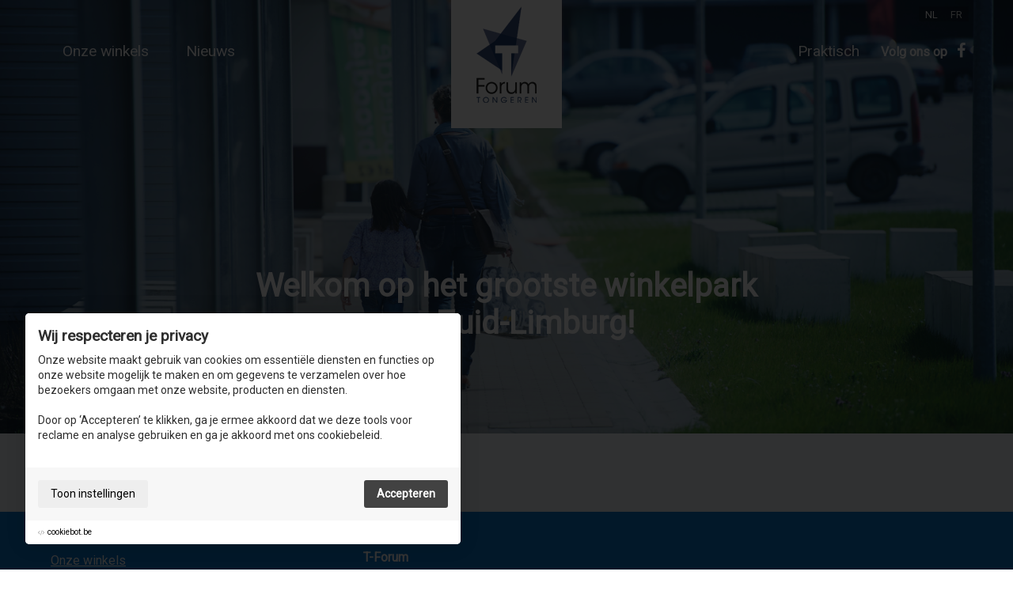

--- FILE ---
content_type: text/html; charset=utf-8
request_url: https://t-forum.be/nl/cookie-policy
body_size: 3290
content:
<!DOCTYPE html>
<!--[if lt IE 7 ]> <html lang="nl" class="ie ie6 nl"> <![endif]-->
<!--[if IE 7 ]>    <html lang="nl" class="ie ie7 nl"> <![endif]-->
<!--[if IE 8 ]>    <html lang="nl" class="ie ie8 nl"> <![endif]-->
<!--[if IE 9 ]>    <html lang="nl" class="ie ie9 nl"> <![endif]-->
<!--[if (gt IE 9)|!(IE)]><!--><html lang="nl" class="modernbrowser nl" ><!--<![endif]-->
<head>
    <title>T-Forum</title>
    <meta name="description" content="Welkom op het grootste winkelpark van Zuid-Limburg!" />
    <meta name="keywords" content="T-Forum" />
    <meta name="robot" content="index,follow" />
    <meta name="language" content="nl" />
    <meta name="revisit-after" content="10 Days" />
    <meta charset="UTF-8" />
    <link rel="shortcut icon" href="https://t-forum.be/favicon.ico" type="image/x-icon">
    <link rel="icon" href="https://t-forum.be/favicon.ico" type="image/x-icon">
    <meta http-equiv="X-UA-Compatible" content="IE=edge,chrome=1">
    <meta name="viewport" content="width=device-width , initial-scale=1, maximum-scale=1, minimum-scale=1" />
    <meta property="og:title" content="T-Forum"/>
        <meta property="og:image" content="https://t-forum.be/site/data/images/setting/t-forumog1.png"/>
                    <meta property="og:url" content="https://t-forum.be/nl/cookie-policy" />
    <meta property="og:description" content="Welkom op het grootste winkelpark van Zuid-Limburg!" />
            <meta name="twitter:card" content="summary_large_image">
    <meta name="twitter:url" content="https://t-forum.be/nl/cookie-policy">
    <meta name="twitter:title" content="T-Forum">
    <meta name="twitter:description" content="Welkom op het grootste winkelpark van Zuid-Limburg!">
    <meta name="twitter:image" content="https://t-forum.be/site/data/images/setting/t-forumog1.png">
                    <meta name="geo.region" content="BE" />
                        <meta name="facebook-domain-verification" content="jd0t1in8a47rv4ei8ap0k5zochlfu2" />
    
        <link rel="alternate" href="https://t-forum.be/nl/cookie-policy" hreflang="nl" />
        <link rel="alternate" href="https://t-forum.be/fr/cookie-policy" hreflang="fr" />
    
    <link href="https://fonts.googleapis.com/css?family=Roboto" rel="stylesheet">



	<script src="https://cookiebot.be/nl/api/v1" type="text/javascript"></script>

			<script>
		var cb = new CookieBot({
			'locale' : 'nl',
            'version' : ''
            		});
	</script>


<link rel="stylesheet"  type="text/css"  href="https://t-forum.be/site/data/css/compiled/compiled.css?v=1768208430" />

<script> var domain = 'https://t-forum.be/';</script>

<script> var domain = 'https://t-forum.be/'; </script>
    

    


        

                    <script type="text/javascript" data-type="analyse" async src="https://www.googletagmanager.com/gtag/js?id=G-0JKHL8F591"></script>
    <script type="text/javascript">
        window.dataLayer = window.dataLayer || [];
        function gtag(){ dataLayer.push(arguments); }

        gtag('consent', 'default', {
            'ad_storage': 'denied',
            'ad_user_data': 'denied',
            'ad_personalization': 'denied',
            'analytics_storage': 'denied',
            'wait_for_update': 500
        });

        gtag('js', new Date());

        var tracking_ids = [];
                tracking_ids.push( 'G-0JKHL8F591' );
        

    </script>
    <script type="text/javascript" data-type="">
        
                
        
        gtag('config', 'G-0JKHL8F591'    );
        
        console.log("GTAG init");
    </script>

    <script type="javascript/blocked" data-type="marketing">

        console.log("Consent init");

        gtag('consent', 'update', {
            'ad_user_data': 'granted',
            'ad_personalization': 'granted',
            'ad_storage': 'granted',
            'analytics_storage': 'granted'
        });

    </script>





        <!-- Google Tag Manager -->
    <noscript><iframe src="//www.googletagmanager.com/ns.html?id=GTM-WB5FDDV" height="0" width="0" style="display:none;visibility:hidden"></iframe></noscript>

    <script type="text/javascript" data-type="analyse">
        console.log("GTM INIT");
        window["dataLayer"] = window["dataLayer"]||[];
        window["dataLayer"].push({
            'gtm.start': new Date().getTime(),
            event      : 'gtm.js'
        });
        var f=document.getElementsByTagName("script")[0],
            j=document.createElement("script");
        j.async=true;
        j.src='//www.googletagmanager.com/gtm.js?id='+'GTM-WB5FDDV';
        f.parentNode.insertBefore(j,f);

    </script>

        <!-- End Google Tag Manager -->





<!-- Facebook Pixel Code -->
	<script type="javascript/blocked" data-type="marketing">
		!function(f,b,e,v,n,t,s){if(f.fbq)return;n=f.fbq=function(){n.callMethod?
			n.callMethod.apply(n,arguments):n.queue.push(arguments)};if(!f._fbq)f._fbq=n;
			n.push=n;n.loaded=!0;n.version='2.0';n.queue=[];t=b.createElement(e);t.async=!0;
			t.src=v;s=b.getElementsByTagName(e)[0];s.parentNode.insertBefore(t,s)}(window,
			document,'script','https://connect.facebook.net/en_US/fbevents.js');
	
		fbq('init', '3412664378756782');
	
		fbq('track', 'PageView');
	</script>
	<noscript><img height="1" width="1" style="display:none"
				   src="https://www.facebook.com/tr?id=3412664378756782&ev=PageView&noscript=1"
		/></noscript>
	<!-- DO NOT MODIFY -->
	<!-- End Facebook Pixel Code -->
	
</head>
<body data-page="cookie-policy"  data-lng="nl">
	
		<div id="fb-root"></div>
		<script>(function(d, s, id) {
		  var js, fjs = d.getElementsByTagName(s)[0];
		  if (d.getElementById(id)) return;
		  js = d.createElement(s); js.id = id;
		  js.src = "//connect.facebook.net/nl_NL/sdk.js#xfbml=1&version=v2.4";
		  fjs.parentNode.insertBefore(js, fjs);
		}(document, 'script', 'facebook-jssdk'));</script>
	
	

	<header>
	<div class="header__wrap not-mobile">
		<div class="header">
			<div class="row">
				<div class="col normal-4 medium-4 small-12">
					<div class="navigation-wrap">
						<ul class="navigation">
															<li class="navigation__item">
									<a  href="https://t-forum.be/nl/home#onze-winkels" title="Onze winkels">Onze winkels</a>
								</li>
															<li class="navigation__item">
									<a  href="https://t-forum.be/nl/home#nieuws" title="Nieuws">Nieuws</a>
								</li>
													</ul>
					</div>
				</div>
				<div class="col normal-4 medium-4">
				</div>
				<div class="col normal-4 medium-4">
					<div class="relative-block">
                    	
<div class="languages">
            <div class="language__item">
            <a class="active" href="https://t-forum.be/nl/cookie-policy">nl</a>
        </div>
            <div class="language__item">
            <a class="" href="https://t-forum.be/fr/cookie-policy">fr</a>
        </div>
    </div>					</div>
					<div class="navigation-wrap">
						<ul class="navigation navigation--right">
															<li class="navigation__item">
									<a  href="https://t-forum.be/nl/home#praktisch" title="Praktisch">Praktisch</a>
								</li>
																						<li class="navigation__item navigation__item--socials">
									Volg ons op
																			<a href="http://www.facebook.com/tforumtongeren" target="_blank" title="Facebook">
											<i class="fa fa-facebook"></i>
										</a>
																										</li>
																																																																							</ul>
					</div>

				</div>
			</div>
		</div>
	</div>
	
	
	
	
		<div class="mobile-header ">
		<div class="navigation-wrap" id="navigation">
    <ul class="navigation">
                                                                                                        </ul>
    
<div class="languages">
            <div class="language__item">
            <a class="active" href="https://t-forum.be/nl/cookie-policy">nl</a>
        </div>
            <div class="language__item">
            <a class="" href="https://t-forum.be/fr/cookie-policy">fr</a>
        </div>
    </div></div>
    
	</div>
		

	<section id="home" class="hero-section " data-target="home"> 		<div class="header-section__bg" style="background-image: url('https://t-forum.be/site/data/images/header/hero.jpg')">
			<div class="header-section__text text-center">Welkom op het grootste winkelpark van Zuid-Limburg!</div>
		</div>
		<div class="header-logo">
			<img src="https://t-forum.be/site/data/images/skin/default/logo-tforum.png" alt="Logo">
					</div>

				
			</section>
</header>

	
            
    

	<div class="page-wrapper">
		<div class="wrapper">		
			

<section class="section--large">
	<div class="full-page-content">
		<div class="row">
			<div class="col">
				
			</div>
		</div>
	</div>
</section>		
		</div>

		
<footer>

    <div class="footer">

        <div class="row">
            
            <div class="col medium-4 small-12">

                <div class="footer__navigation">

                                        
                        <div class="footer__navigation__item">

                            <a  href="https://t-forum.be/nl/home#onze-winkels">Onze winkels</a>
                            
                        </div>
                                        
                        <div class="footer__navigation__item">

                            <a  href="https://t-forum.be/nl/home#nieuws">Nieuws</a>
                            
                        </div>
                                        
                        <div class="footer__navigation__item">

                            <a  href="https://t-forum.be/nl/home#praktisch">Praktisch</a>
                            
                        </div>
                    
                </div>

            </div>

            <div class="col medium-4 small-12">

                <div class="footer__info">

                    <div class="footer__info__title">T-Forum</div>

                    <div class="footer__info__address">Luikersteenweg 151</div>

                    <div class="footer__info__place">3700 Tongeren-Borgloon</div>
                    
                </div>
                
            </div>

            <div class="col medium-4 facebook">

                <div class="footer-facebook">

                                                                <div class="fb-page" data-href="http://www.facebook.com/tforumtongeren" data-small-header="false" data-adapt-container-width="true" data-hide-cover="false" data-show-facepile="true"><blockquote cite="http://www.facebook.com/tforumtongeren" class="fb-xfbml-parse-ignore"><a href="http://www.facebook.com/tforumtongeren">DEFAULT_TITLE</a></blockquote></div>
                    
                </div>  

            </div>

        </div>

        <div class="row">

            <div class="col">
                <div class="footer__navigation">
                    <div class="footer__navigation__copy footer__navigation__item">
                        &copy; 2026 T-Forum <a  class="m-l-1" href="https://t-forum.be/nl/privacy-verklaring">Privacy verklaring</a><a class="m-l-1" href="https://t-forum.be/nl/cookie-policy" title="Cookie Policy">Cookie Policy</a>
                        <a  class="m-l-1" href="https://t-forum.be/nl/winkelenwin/wedstrijdreglement">Kerstshopping Wedstrijdreglement</a>
                    </div>
                </div>
            </div>
        </div>
        
    </div>
    
</footer>
	</div>

	<div id="ajaxC"></div>

	<script src="//ajax.googleapis.com/ajax/libs/jquery/3.2.1/jquery.min.js" type="text/javascript"></script>
<script src="//maps.google.com/maps/api/js?key=AIzaSyD0nC5misnO_BCKopNGhVrFy9G2Oj3UlwE&Mapsensor=false" type="text/javascript"></script>
<script type="text/javascript">window.jQuery || document.write('<script src="https://t-forum.be/cms/data/js/jquery.js"><\/script>')</script>
<script src="https://t-forum.be/site/data/js/compiled/compiled.js?v=1768208430" type="text/javascript"></script>

	


</body>
</html>

--- FILE ---
content_type: text/css; charset=utf-8
request_url: https://t-forum.be/site/data/css/compiled/compiled.css?v=1768208430
body_size: 27693
content:
/*!
 *  Font Awesome 4.7.0 by @davegandy - http://fontawesome.io - @fontawesome
 *  License - http://fontawesome.io/license (Font: SIL OFL 1.1, CSS: MIT License)
 */@font-face{font-family:'FontAwesome';src:url('../../fonts/fontawesome-webfont.eot?v=4.7.0');src:url('../../fonts/fontawesome-webfont.eot?#iefix&v=4.7.0') format('embedded-opentype'),url('../../fonts/fontawesome-webfont.woff2?v=4.7.0') format('woff2'),url('../../fonts/fontawesome-webfont.woff?v=4.7.0') format('woff'),url('../../fonts/fontawesome-webfont.ttf?v=4.7.0') format('truetype'),url('../../fonts/fontawesome-webfont.svg?v=4.7.0#fontawesomeregular') format('svg');font-weight:normal;font-style:normal}.fa{display:inline-block;font:normal normal normal 14px/1 FontAwesome;font-size:inherit;text-rendering:auto;-webkit-font-smoothing:antialiased;-moz-osx-font-smoothing:grayscale}.fa-lg{font-size:1.33333333em;line-height:.75em;vertical-align:-15%}.fa-2x{font-size:2em}.fa-3x{font-size:3em}.fa-4x{font-size:4em}.fa-5x{font-size:5em}.fa-fw{width:1.28571429em;text-align:center}.fa-ul{padding-left:0;margin-left:2.14285714em;list-style-type:none}.fa-ul>li{position:relative}.fa-li{position:absolute;left:-2.14285714em;width:2.14285714em;top:.14285714em;text-align:center}.fa-li.fa-lg{left:-1.85714286em}.fa-border{padding:.2em .25em .15em;border:solid .08em #eee;border-radius:.1em}.fa-pull-left{float:left}.fa-pull-right{float:right}.fa.fa-pull-left{margin-right:.3em}.fa.fa-pull-right{margin-left:.3em}.pull-right{float:right}.pull-left{float:left}.fa.pull-left{margin-right:.3em}.fa.pull-right{margin-left:.3em}.fa-spin{-webkit-animation:fa-spin 2s infinite linear;animation:fa-spin 2s infinite linear}.fa-pulse{-webkit-animation:fa-spin 1s infinite steps(8);animation:fa-spin 1s infinite steps(8)}@-webkit-keyframes fa-spin{0%{-webkit-transform:rotate(0deg);transform:rotate(0deg)}100%{-webkit-transform:rotate(359deg);transform:rotate(359deg)}}@keyframes fa-spin{0%{-webkit-transform:rotate(0deg);transform:rotate(0deg)}100%{-webkit-transform:rotate(359deg);transform:rotate(359deg)}}.fa-rotate-90{-ms-filter:"progid:DXImageTransform.Microsoft.BasicImage(rotation=1)";-webkit-transform:rotate(90deg);-ms-transform:rotate(90deg);transform:rotate(90deg)}.fa-rotate-180{-ms-filter:"progid:DXImageTransform.Microsoft.BasicImage(rotation=2)";-webkit-transform:rotate(180deg);-ms-transform:rotate(180deg);transform:rotate(180deg)}.fa-rotate-270{-ms-filter:"progid:DXImageTransform.Microsoft.BasicImage(rotation=3)";-webkit-transform:rotate(270deg);-ms-transform:rotate(270deg);transform:rotate(270deg)}.fa-flip-horizontal{-ms-filter:"progid:DXImageTransform.Microsoft.BasicImage(rotation=0, mirror=1)";-webkit-transform:scale(-1, 1);-ms-transform:scale(-1, 1);transform:scale(-1, 1)}.fa-flip-vertical{-ms-filter:"progid:DXImageTransform.Microsoft.BasicImage(rotation=2, mirror=1)";-webkit-transform:scale(1, -1);-ms-transform:scale(1, -1);transform:scale(1, -1)}:root .fa-rotate-90,:root .fa-rotate-180,:root .fa-rotate-270,:root .fa-flip-horizontal,:root .fa-flip-vertical{filter:none}.fa-stack{position:relative;display:inline-block;width:2em;height:2em;line-height:2em;vertical-align:middle}.fa-stack-1x,.fa-stack-2x{position:absolute;left:0;width:100%;text-align:center}.fa-stack-1x{line-height:inherit}.fa-stack-2x{font-size:2em}.fa-inverse{color:#fff}.fa-glass:before{content:"\f000"}.fa-music:before{content:"\f001"}.fa-search:before{content:"\f002"}.fa-envelope-o:before{content:"\f003"}.fa-heart:before{content:"\f004"}.fa-star:before{content:"\f005"}.fa-star-o:before{content:"\f006"}.fa-user:before{content:"\f007"}.fa-film:before{content:"\f008"}.fa-th-large:before{content:"\f009"}.fa-th:before{content:"\f00a"}.fa-th-list:before{content:"\f00b"}.fa-check:before{content:"\f00c"}.fa-remove:before,.fa-close:before,.fa-times:before{content:"\f00d"}.fa-search-plus:before{content:"\f00e"}.fa-search-minus:before{content:"\f010"}.fa-power-off:before{content:"\f011"}.fa-signal:before{content:"\f012"}.fa-gear:before,.fa-cog:before{content:"\f013"}.fa-trash-o:before{content:"\f014"}.fa-home:before{content:"\f015"}.fa-file-o:before{content:"\f016"}.fa-clock-o:before{content:"\f017"}.fa-road:before{content:"\f018"}.fa-download:before{content:"\f019"}.fa-arrow-circle-o-down:before{content:"\f01a"}.fa-arrow-circle-o-up:before{content:"\f01b"}.fa-inbox:before{content:"\f01c"}.fa-play-circle-o:before{content:"\f01d"}.fa-rotate-right:before,.fa-repeat:before{content:"\f01e"}.fa-refresh:before{content:"\f021"}.fa-list-alt:before{content:"\f022"}.fa-lock:before{content:"\f023"}.fa-flag:before{content:"\f024"}.fa-headphones:before{content:"\f025"}.fa-volume-off:before{content:"\f026"}.fa-volume-down:before{content:"\f027"}.fa-volume-up:before{content:"\f028"}.fa-qrcode:before{content:"\f029"}.fa-barcode:before{content:"\f02a"}.fa-tag:before{content:"\f02b"}.fa-tags:before{content:"\f02c"}.fa-book:before{content:"\f02d"}.fa-bookmark:before{content:"\f02e"}.fa-print:before{content:"\f02f"}.fa-camera:before{content:"\f030"}.fa-font:before{content:"\f031"}.fa-bold:before{content:"\f032"}.fa-italic:before{content:"\f033"}.fa-text-height:before{content:"\f034"}.fa-text-width:before{content:"\f035"}.fa-align-left:before{content:"\f036"}.fa-align-center:before{content:"\f037"}.fa-align-right:before{content:"\f038"}.fa-align-justify:before{content:"\f039"}.fa-list:before{content:"\f03a"}.fa-dedent:before,.fa-outdent:before{content:"\f03b"}.fa-indent:before{content:"\f03c"}.fa-video-camera:before{content:"\f03d"}.fa-photo:before,.fa-image:before,.fa-picture-o:before{content:"\f03e"}.fa-pencil:before{content:"\f040"}.fa-map-marker:before{content:"\f041"}.fa-adjust:before{content:"\f042"}.fa-tint:before{content:"\f043"}.fa-edit:before,.fa-pencil-square-o:before{content:"\f044"}.fa-share-square-o:before{content:"\f045"}.fa-check-square-o:before{content:"\f046"}.fa-arrows:before{content:"\f047"}.fa-step-backward:before{content:"\f048"}.fa-fast-backward:before{content:"\f049"}.fa-backward:before{content:"\f04a"}.fa-play:before{content:"\f04b"}.fa-pause:before{content:"\f04c"}.fa-stop:before{content:"\f04d"}.fa-forward:before{content:"\f04e"}.fa-fast-forward:before{content:"\f050"}.fa-step-forward:before{content:"\f051"}.fa-eject:before{content:"\f052"}.fa-chevron-left:before{content:"\f053"}.fa-chevron-right:before{content:"\f054"}.fa-plus-circle:before{content:"\f055"}.fa-minus-circle:before{content:"\f056"}.fa-times-circle:before{content:"\f057"}.fa-check-circle:before{content:"\f058"}.fa-question-circle:before{content:"\f059"}.fa-info-circle:before{content:"\f05a"}.fa-crosshairs:before{content:"\f05b"}.fa-times-circle-o:before{content:"\f05c"}.fa-check-circle-o:before{content:"\f05d"}.fa-ban:before{content:"\f05e"}.fa-arrow-left:before{content:"\f060"}.fa-arrow-right:before{content:"\f061"}.fa-arrow-up:before{content:"\f062"}.fa-arrow-down:before{content:"\f063"}.fa-mail-forward:before,.fa-share:before{content:"\f064"}.fa-expand:before{content:"\f065"}.fa-compress:before{content:"\f066"}.fa-plus:before{content:"\f067"}.fa-minus:before{content:"\f068"}.fa-asterisk:before{content:"\f069"}.fa-exclamation-circle:before{content:"\f06a"}.fa-gift:before{content:"\f06b"}.fa-leaf:before{content:"\f06c"}.fa-fire:before{content:"\f06d"}.fa-eye:before{content:"\f06e"}.fa-eye-slash:before{content:"\f070"}.fa-warning:before,.fa-exclamation-triangle:before{content:"\f071"}.fa-plane:before{content:"\f072"}.fa-calendar:before{content:"\f073"}.fa-random:before{content:"\f074"}.fa-comment:before{content:"\f075"}.fa-magnet:before{content:"\f076"}.fa-chevron-up:before{content:"\f077"}.fa-chevron-down:before{content:"\f078"}.fa-retweet:before{content:"\f079"}.fa-shopping-cart:before{content:"\f07a"}.fa-folder:before{content:"\f07b"}.fa-folder-open:before{content:"\f07c"}.fa-arrows-v:before{content:"\f07d"}.fa-arrows-h:before{content:"\f07e"}.fa-bar-chart-o:before,.fa-bar-chart:before{content:"\f080"}.fa-twitter-square:before{content:"\f081"}.fa-facebook-square:before{content:"\f082"}.fa-camera-retro:before{content:"\f083"}.fa-key:before{content:"\f084"}.fa-gears:before,.fa-cogs:before{content:"\f085"}.fa-comments:before{content:"\f086"}.fa-thumbs-o-up:before{content:"\f087"}.fa-thumbs-o-down:before{content:"\f088"}.fa-star-half:before{content:"\f089"}.fa-heart-o:before{content:"\f08a"}.fa-sign-out:before{content:"\f08b"}.fa-linkedin-square:before{content:"\f08c"}.fa-thumb-tack:before{content:"\f08d"}.fa-external-link:before{content:"\f08e"}.fa-sign-in:before{content:"\f090"}.fa-trophy:before{content:"\f091"}.fa-github-square:before{content:"\f092"}.fa-upload:before{content:"\f093"}.fa-lemon-o:before{content:"\f094"}.fa-phone:before{content:"\f095"}.fa-square-o:before{content:"\f096"}.fa-bookmark-o:before{content:"\f097"}.fa-phone-square:before{content:"\f098"}.fa-twitter:before{content:"\f099"}.fa-facebook-f:before,.fa-facebook:before{content:"\f09a"}.fa-github:before{content:"\f09b"}.fa-unlock:before{content:"\f09c"}.fa-credit-card:before{content:"\f09d"}.fa-feed:before,.fa-rss:before{content:"\f09e"}.fa-hdd-o:before{content:"\f0a0"}.fa-bullhorn:before{content:"\f0a1"}.fa-bell:before{content:"\f0f3"}.fa-certificate:before{content:"\f0a3"}.fa-hand-o-right:before{content:"\f0a4"}.fa-hand-o-left:before{content:"\f0a5"}.fa-hand-o-up:before{content:"\f0a6"}.fa-hand-o-down:before{content:"\f0a7"}.fa-arrow-circle-left:before{content:"\f0a8"}.fa-arrow-circle-right:before{content:"\f0a9"}.fa-arrow-circle-up:before{content:"\f0aa"}.fa-arrow-circle-down:before{content:"\f0ab"}.fa-globe:before{content:"\f0ac"}.fa-wrench:before{content:"\f0ad"}.fa-tasks:before{content:"\f0ae"}.fa-filter:before{content:"\f0b0"}.fa-briefcase:before{content:"\f0b1"}.fa-arrows-alt:before{content:"\f0b2"}.fa-group:before,.fa-users:before{content:"\f0c0"}.fa-chain:before,.fa-link:before{content:"\f0c1"}.fa-cloud:before{content:"\f0c2"}.fa-flask:before{content:"\f0c3"}.fa-cut:before,.fa-scissors:before{content:"\f0c4"}.fa-copy:before,.fa-files-o:before{content:"\f0c5"}.fa-paperclip:before{content:"\f0c6"}.fa-save:before,.fa-floppy-o:before{content:"\f0c7"}.fa-square:before{content:"\f0c8"}.fa-navicon:before,.fa-reorder:before,.fa-bars:before{content:"\f0c9"}.fa-list-ul:before{content:"\f0ca"}.fa-list-ol:before{content:"\f0cb"}.fa-strikethrough:before{content:"\f0cc"}.fa-underline:before{content:"\f0cd"}.fa-table:before{content:"\f0ce"}.fa-magic:before{content:"\f0d0"}.fa-truck:before{content:"\f0d1"}.fa-pinterest:before{content:"\f0d2"}.fa-pinterest-square:before{content:"\f0d3"}.fa-google-plus-square:before{content:"\f0d4"}.fa-google-plus:before{content:"\f0d5"}.fa-money:before{content:"\f0d6"}.fa-caret-down:before{content:"\f0d7"}.fa-caret-up:before{content:"\f0d8"}.fa-caret-left:before{content:"\f0d9"}.fa-caret-right:before{content:"\f0da"}.fa-columns:before{content:"\f0db"}.fa-unsorted:before,.fa-sort:before{content:"\f0dc"}.fa-sort-down:before,.fa-sort-desc:before{content:"\f0dd"}.fa-sort-up:before,.fa-sort-asc:before{content:"\f0de"}.fa-envelope:before{content:"\f0e0"}.fa-linkedin:before{content:"\f0e1"}.fa-rotate-left:before,.fa-undo:before{content:"\f0e2"}.fa-legal:before,.fa-gavel:before{content:"\f0e3"}.fa-dashboard:before,.fa-tachometer:before{content:"\f0e4"}.fa-comment-o:before{content:"\f0e5"}.fa-comments-o:before{content:"\f0e6"}.fa-flash:before,.fa-bolt:before{content:"\f0e7"}.fa-sitemap:before{content:"\f0e8"}.fa-umbrella:before{content:"\f0e9"}.fa-paste:before,.fa-clipboard:before{content:"\f0ea"}.fa-lightbulb-o:before{content:"\f0eb"}.fa-exchange:before{content:"\f0ec"}.fa-cloud-download:before{content:"\f0ed"}.fa-cloud-upload:before{content:"\f0ee"}.fa-user-md:before{content:"\f0f0"}.fa-stethoscope:before{content:"\f0f1"}.fa-suitcase:before{content:"\f0f2"}.fa-bell-o:before{content:"\f0a2"}.fa-coffee:before{content:"\f0f4"}.fa-cutlery:before{content:"\f0f5"}.fa-file-text-o:before{content:"\f0f6"}.fa-building-o:before{content:"\f0f7"}.fa-hospital-o:before{content:"\f0f8"}.fa-ambulance:before{content:"\f0f9"}.fa-medkit:before{content:"\f0fa"}.fa-fighter-jet:before{content:"\f0fb"}.fa-beer:before{content:"\f0fc"}.fa-h-square:before{content:"\f0fd"}.fa-plus-square:before{content:"\f0fe"}.fa-angle-double-left:before{content:"\f100"}.fa-angle-double-right:before{content:"\f101"}.fa-angle-double-up:before{content:"\f102"}.fa-angle-double-down:before{content:"\f103"}.fa-angle-left:before{content:"\f104"}.fa-angle-right:before{content:"\f105"}.fa-angle-up:before{content:"\f106"}.fa-angle-down:before{content:"\f107"}.fa-desktop:before{content:"\f108"}.fa-laptop:before{content:"\f109"}.fa-tablet:before{content:"\f10a"}.fa-mobile-phone:before,.fa-mobile:before{content:"\f10b"}.fa-circle-o:before{content:"\f10c"}.fa-quote-left:before{content:"\f10d"}.fa-quote-right:before{content:"\f10e"}.fa-spinner:before{content:"\f110"}.fa-circle:before{content:"\f111"}.fa-mail-reply:before,.fa-reply:before{content:"\f112"}.fa-github-alt:before{content:"\f113"}.fa-folder-o:before{content:"\f114"}.fa-folder-open-o:before{content:"\f115"}.fa-smile-o:before{content:"\f118"}.fa-frown-o:before{content:"\f119"}.fa-meh-o:before{content:"\f11a"}.fa-gamepad:before{content:"\f11b"}.fa-keyboard-o:before{content:"\f11c"}.fa-flag-o:before{content:"\f11d"}.fa-flag-checkered:before{content:"\f11e"}.fa-terminal:before{content:"\f120"}.fa-code:before{content:"\f121"}.fa-mail-reply-all:before,.fa-reply-all:before{content:"\f122"}.fa-star-half-empty:before,.fa-star-half-full:before,.fa-star-half-o:before{content:"\f123"}.fa-location-arrow:before{content:"\f124"}.fa-crop:before{content:"\f125"}.fa-code-fork:before{content:"\f126"}.fa-unlink:before,.fa-chain-broken:before{content:"\f127"}.fa-question:before{content:"\f128"}.fa-info:before{content:"\f129"}.fa-exclamation:before{content:"\f12a"}.fa-superscript:before{content:"\f12b"}.fa-subscript:before{content:"\f12c"}.fa-eraser:before{content:"\f12d"}.fa-puzzle-piece:before{content:"\f12e"}.fa-microphone:before{content:"\f130"}.fa-microphone-slash:before{content:"\f131"}.fa-shield:before{content:"\f132"}.fa-calendar-o:before{content:"\f133"}.fa-fire-extinguisher:before{content:"\f134"}.fa-rocket:before{content:"\f135"}.fa-maxcdn:before{content:"\f136"}.fa-chevron-circle-left:before{content:"\f137"}.fa-chevron-circle-right:before{content:"\f138"}.fa-chevron-circle-up:before{content:"\f139"}.fa-chevron-circle-down:before{content:"\f13a"}.fa-html5:before{content:"\f13b"}.fa-css3:before{content:"\f13c"}.fa-anchor:before{content:"\f13d"}.fa-unlock-alt:before{content:"\f13e"}.fa-bullseye:before{content:"\f140"}.fa-ellipsis-h:before{content:"\f141"}.fa-ellipsis-v:before{content:"\f142"}.fa-rss-square:before{content:"\f143"}.fa-play-circle:before{content:"\f144"}.fa-ticket:before{content:"\f145"}.fa-minus-square:before{content:"\f146"}.fa-minus-square-o:before{content:"\f147"}.fa-level-up:before{content:"\f148"}.fa-level-down:before{content:"\f149"}.fa-check-square:before{content:"\f14a"}.fa-pencil-square:before{content:"\f14b"}.fa-external-link-square:before{content:"\f14c"}.fa-share-square:before{content:"\f14d"}.fa-compass:before{content:"\f14e"}.fa-toggle-down:before,.fa-caret-square-o-down:before{content:"\f150"}.fa-toggle-up:before,.fa-caret-square-o-up:before{content:"\f151"}.fa-toggle-right:before,.fa-caret-square-o-right:before{content:"\f152"}.fa-euro:before,.fa-eur:before{content:"\f153"}.fa-gbp:before{content:"\f154"}.fa-dollar:before,.fa-usd:before{content:"\f155"}.fa-rupee:before,.fa-inr:before{content:"\f156"}.fa-cny:before,.fa-rmb:before,.fa-yen:before,.fa-jpy:before{content:"\f157"}.fa-ruble:before,.fa-rouble:before,.fa-rub:before{content:"\f158"}.fa-won:before,.fa-krw:before{content:"\f159"}.fa-bitcoin:before,.fa-btc:before{content:"\f15a"}.fa-file:before{content:"\f15b"}.fa-file-text:before{content:"\f15c"}.fa-sort-alpha-asc:before{content:"\f15d"}.fa-sort-alpha-desc:before{content:"\f15e"}.fa-sort-amount-asc:before{content:"\f160"}.fa-sort-amount-desc:before{content:"\f161"}.fa-sort-numeric-asc:before{content:"\f162"}.fa-sort-numeric-desc:before{content:"\f163"}.fa-thumbs-up:before{content:"\f164"}.fa-thumbs-down:before{content:"\f165"}.fa-youtube-square:before{content:"\f166"}.fa-youtube:before{content:"\f167"}.fa-xing:before{content:"\f168"}.fa-xing-square:before{content:"\f169"}.fa-youtube-play:before{content:"\f16a"}.fa-dropbox:before{content:"\f16b"}.fa-stack-overflow:before{content:"\f16c"}.fa-instagram:before{content:"\f16d"}.fa-flickr:before{content:"\f16e"}.fa-adn:before{content:"\f170"}.fa-bitbucket:before{content:"\f171"}.fa-bitbucket-square:before{content:"\f172"}.fa-tumblr:before{content:"\f173"}.fa-tumblr-square:before{content:"\f174"}.fa-long-arrow-down:before{content:"\f175"}.fa-long-arrow-up:before{content:"\f176"}.fa-long-arrow-left:before{content:"\f177"}.fa-long-arrow-right:before{content:"\f178"}.fa-apple:before{content:"\f179"}.fa-windows:before{content:"\f17a"}.fa-android:before{content:"\f17b"}.fa-linux:before{content:"\f17c"}.fa-dribbble:before{content:"\f17d"}.fa-skype:before{content:"\f17e"}.fa-foursquare:before{content:"\f180"}.fa-trello:before{content:"\f181"}.fa-female:before{content:"\f182"}.fa-male:before{content:"\f183"}.fa-gittip:before,.fa-gratipay:before{content:"\f184"}.fa-sun-o:before{content:"\f185"}.fa-moon-o:before{content:"\f186"}.fa-archive:before{content:"\f187"}.fa-bug:before{content:"\f188"}.fa-vk:before{content:"\f189"}.fa-weibo:before{content:"\f18a"}.fa-renren:before{content:"\f18b"}.fa-pagelines:before{content:"\f18c"}.fa-stack-exchange:before{content:"\f18d"}.fa-arrow-circle-o-right:before{content:"\f18e"}.fa-arrow-circle-o-left:before{content:"\f190"}.fa-toggle-left:before,.fa-caret-square-o-left:before{content:"\f191"}.fa-dot-circle-o:before{content:"\f192"}.fa-wheelchair:before{content:"\f193"}.fa-vimeo-square:before{content:"\f194"}.fa-turkish-lira:before,.fa-try:before{content:"\f195"}.fa-plus-square-o:before{content:"\f196"}.fa-space-shuttle:before{content:"\f197"}.fa-slack:before{content:"\f198"}.fa-envelope-square:before{content:"\f199"}.fa-wordpress:before{content:"\f19a"}.fa-openid:before{content:"\f19b"}.fa-institution:before,.fa-bank:before,.fa-university:before{content:"\f19c"}.fa-mortar-board:before,.fa-graduation-cap:before{content:"\f19d"}.fa-yahoo:before{content:"\f19e"}.fa-google:before{content:"\f1a0"}.fa-reddit:before{content:"\f1a1"}.fa-reddit-square:before{content:"\f1a2"}.fa-stumbleupon-circle:before{content:"\f1a3"}.fa-stumbleupon:before{content:"\f1a4"}.fa-delicious:before{content:"\f1a5"}.fa-digg:before{content:"\f1a6"}.fa-pied-piper-pp:before{content:"\f1a7"}.fa-pied-piper-alt:before{content:"\f1a8"}.fa-drupal:before{content:"\f1a9"}.fa-joomla:before{content:"\f1aa"}.fa-language:before{content:"\f1ab"}.fa-fax:before{content:"\f1ac"}.fa-building:before{content:"\f1ad"}.fa-child:before{content:"\f1ae"}.fa-paw:before{content:"\f1b0"}.fa-spoon:before{content:"\f1b1"}.fa-cube:before{content:"\f1b2"}.fa-cubes:before{content:"\f1b3"}.fa-behance:before{content:"\f1b4"}.fa-behance-square:before{content:"\f1b5"}.fa-steam:before{content:"\f1b6"}.fa-steam-square:before{content:"\f1b7"}.fa-recycle:before{content:"\f1b8"}.fa-automobile:before,.fa-car:before{content:"\f1b9"}.fa-cab:before,.fa-taxi:before{content:"\f1ba"}.fa-tree:before{content:"\f1bb"}.fa-spotify:before{content:"\f1bc"}.fa-deviantart:before{content:"\f1bd"}.fa-soundcloud:before{content:"\f1be"}.fa-database:before{content:"\f1c0"}.fa-file-pdf-o:before{content:"\f1c1"}.fa-file-word-o:before{content:"\f1c2"}.fa-file-excel-o:before{content:"\f1c3"}.fa-file-powerpoint-o:before{content:"\f1c4"}.fa-file-photo-o:before,.fa-file-picture-o:before,.fa-file-image-o:before{content:"\f1c5"}.fa-file-zip-o:before,.fa-file-archive-o:before{content:"\f1c6"}.fa-file-sound-o:before,.fa-file-audio-o:before{content:"\f1c7"}.fa-file-movie-o:before,.fa-file-video-o:before{content:"\f1c8"}.fa-file-code-o:before{content:"\f1c9"}.fa-vine:before{content:"\f1ca"}.fa-codepen:before{content:"\f1cb"}.fa-jsfiddle:before{content:"\f1cc"}.fa-life-bouy:before,.fa-life-buoy:before,.fa-life-saver:before,.fa-support:before,.fa-life-ring:before{content:"\f1cd"}.fa-circle-o-notch:before{content:"\f1ce"}.fa-ra:before,.fa-resistance:before,.fa-rebel:before{content:"\f1d0"}.fa-ge:before,.fa-empire:before{content:"\f1d1"}.fa-git-square:before{content:"\f1d2"}.fa-git:before{content:"\f1d3"}.fa-y-combinator-square:before,.fa-yc-square:before,.fa-hacker-news:before{content:"\f1d4"}.fa-tencent-weibo:before{content:"\f1d5"}.fa-qq:before{content:"\f1d6"}.fa-wechat:before,.fa-weixin:before{content:"\f1d7"}.fa-send:before,.fa-paper-plane:before{content:"\f1d8"}.fa-send-o:before,.fa-paper-plane-o:before{content:"\f1d9"}.fa-history:before{content:"\f1da"}.fa-circle-thin:before{content:"\f1db"}.fa-header:before{content:"\f1dc"}.fa-paragraph:before{content:"\f1dd"}.fa-sliders:before{content:"\f1de"}.fa-share-alt:before{content:"\f1e0"}.fa-share-alt-square:before{content:"\f1e1"}.fa-bomb:before{content:"\f1e2"}.fa-soccer-ball-o:before,.fa-futbol-o:before{content:"\f1e3"}.fa-tty:before{content:"\f1e4"}.fa-binoculars:before{content:"\f1e5"}.fa-plug:before{content:"\f1e6"}.fa-slideshare:before{content:"\f1e7"}.fa-twitch:before{content:"\f1e8"}.fa-yelp:before{content:"\f1e9"}.fa-newspaper-o:before{content:"\f1ea"}.fa-wifi:before{content:"\f1eb"}.fa-calculator:before{content:"\f1ec"}.fa-paypal:before{content:"\f1ed"}.fa-google-wallet:before{content:"\f1ee"}.fa-cc-visa:before{content:"\f1f0"}.fa-cc-mastercard:before{content:"\f1f1"}.fa-cc-discover:before{content:"\f1f2"}.fa-cc-amex:before{content:"\f1f3"}.fa-cc-paypal:before{content:"\f1f4"}.fa-cc-stripe:before{content:"\f1f5"}.fa-bell-slash:before{content:"\f1f6"}.fa-bell-slash-o:before{content:"\f1f7"}.fa-trash:before{content:"\f1f8"}.fa-copyright:before{content:"\f1f9"}.fa-at:before{content:"\f1fa"}.fa-eyedropper:before{content:"\f1fb"}.fa-paint-brush:before{content:"\f1fc"}.fa-birthday-cake:before{content:"\f1fd"}.fa-area-chart:before{content:"\f1fe"}.fa-pie-chart:before{content:"\f200"}.fa-line-chart:before{content:"\f201"}.fa-lastfm:before{content:"\f202"}.fa-lastfm-square:before{content:"\f203"}.fa-toggle-off:before{content:"\f204"}.fa-toggle-on:before{content:"\f205"}.fa-bicycle:before{content:"\f206"}.fa-bus:before{content:"\f207"}.fa-ioxhost:before{content:"\f208"}.fa-angellist:before{content:"\f209"}.fa-cc:before{content:"\f20a"}.fa-shekel:before,.fa-sheqel:before,.fa-ils:before{content:"\f20b"}.fa-meanpath:before{content:"\f20c"}.fa-buysellads:before{content:"\f20d"}.fa-connectdevelop:before{content:"\f20e"}.fa-dashcube:before{content:"\f210"}.fa-forumbee:before{content:"\f211"}.fa-leanpub:before{content:"\f212"}.fa-sellsy:before{content:"\f213"}.fa-shirtsinbulk:before{content:"\f214"}.fa-simplybuilt:before{content:"\f215"}.fa-skyatlas:before{content:"\f216"}.fa-cart-plus:before{content:"\f217"}.fa-cart-arrow-down:before{content:"\f218"}.fa-diamond:before{content:"\f219"}.fa-ship:before{content:"\f21a"}.fa-user-secret:before{content:"\f21b"}.fa-motorcycle:before{content:"\f21c"}.fa-street-view:before{content:"\f21d"}.fa-heartbeat:before{content:"\f21e"}.fa-venus:before{content:"\f221"}.fa-mars:before{content:"\f222"}.fa-mercury:before{content:"\f223"}.fa-intersex:before,.fa-transgender:before{content:"\f224"}.fa-transgender-alt:before{content:"\f225"}.fa-venus-double:before{content:"\f226"}.fa-mars-double:before{content:"\f227"}.fa-venus-mars:before{content:"\f228"}.fa-mars-stroke:before{content:"\f229"}.fa-mars-stroke-v:before{content:"\f22a"}.fa-mars-stroke-h:before{content:"\f22b"}.fa-neuter:before{content:"\f22c"}.fa-genderless:before{content:"\f22d"}.fa-facebook-official:before{content:"\f230"}.fa-pinterest-p:before{content:"\f231"}.fa-whatsapp:before{content:"\f232"}.fa-server:before{content:"\f233"}.fa-user-plus:before{content:"\f234"}.fa-user-times:before{content:"\f235"}.fa-hotel:before,.fa-bed:before{content:"\f236"}.fa-viacoin:before{content:"\f237"}.fa-train:before{content:"\f238"}.fa-subway:before{content:"\f239"}.fa-medium:before{content:"\f23a"}.fa-yc:before,.fa-y-combinator:before{content:"\f23b"}.fa-optin-monster:before{content:"\f23c"}.fa-opencart:before{content:"\f23d"}.fa-expeditedssl:before{content:"\f23e"}.fa-battery-4:before,.fa-battery:before,.fa-battery-full:before{content:"\f240"}.fa-battery-3:before,.fa-battery-three-quarters:before{content:"\f241"}.fa-battery-2:before,.fa-battery-half:before{content:"\f242"}.fa-battery-1:before,.fa-battery-quarter:before{content:"\f243"}.fa-battery-0:before,.fa-battery-empty:before{content:"\f244"}.fa-mouse-pointer:before{content:"\f245"}.fa-i-cursor:before{content:"\f246"}.fa-object-group:before{content:"\f247"}.fa-object-ungroup:before{content:"\f248"}.fa-sticky-note:before{content:"\f249"}.fa-sticky-note-o:before{content:"\f24a"}.fa-cc-jcb:before{content:"\f24b"}.fa-cc-diners-club:before{content:"\f24c"}.fa-clone:before{content:"\f24d"}.fa-balance-scale:before{content:"\f24e"}.fa-hourglass-o:before{content:"\f250"}.fa-hourglass-1:before,.fa-hourglass-start:before{content:"\f251"}.fa-hourglass-2:before,.fa-hourglass-half:before{content:"\f252"}.fa-hourglass-3:before,.fa-hourglass-end:before{content:"\f253"}.fa-hourglass:before{content:"\f254"}.fa-hand-grab-o:before,.fa-hand-rock-o:before{content:"\f255"}.fa-hand-stop-o:before,.fa-hand-paper-o:before{content:"\f256"}.fa-hand-scissors-o:before{content:"\f257"}.fa-hand-lizard-o:before{content:"\f258"}.fa-hand-spock-o:before{content:"\f259"}.fa-hand-pointer-o:before{content:"\f25a"}.fa-hand-peace-o:before{content:"\f25b"}.fa-trademark:before{content:"\f25c"}.fa-registered:before{content:"\f25d"}.fa-creative-commons:before{content:"\f25e"}.fa-gg:before{content:"\f260"}.fa-gg-circle:before{content:"\f261"}.fa-tripadvisor:before{content:"\f262"}.fa-odnoklassniki:before{content:"\f263"}.fa-odnoklassniki-square:before{content:"\f264"}.fa-get-pocket:before{content:"\f265"}.fa-wikipedia-w:before{content:"\f266"}.fa-safari:before{content:"\f267"}.fa-chrome:before{content:"\f268"}.fa-firefox:before{content:"\f269"}.fa-opera:before{content:"\f26a"}.fa-internet-explorer:before{content:"\f26b"}.fa-tv:before,.fa-television:before{content:"\f26c"}.fa-contao:before{content:"\f26d"}.fa-500px:before{content:"\f26e"}.fa-amazon:before{content:"\f270"}.fa-calendar-plus-o:before{content:"\f271"}.fa-calendar-minus-o:before{content:"\f272"}.fa-calendar-times-o:before{content:"\f273"}.fa-calendar-check-o:before{content:"\f274"}.fa-industry:before{content:"\f275"}.fa-map-pin:before{content:"\f276"}.fa-map-signs:before{content:"\f277"}.fa-map-o:before{content:"\f278"}.fa-map:before{content:"\f279"}.fa-commenting:before{content:"\f27a"}.fa-commenting-o:before{content:"\f27b"}.fa-houzz:before{content:"\f27c"}.fa-vimeo:before{content:"\f27d"}.fa-black-tie:before{content:"\f27e"}.fa-fonticons:before{content:"\f280"}.fa-reddit-alien:before{content:"\f281"}.fa-edge:before{content:"\f282"}.fa-credit-card-alt:before{content:"\f283"}.fa-codiepie:before{content:"\f284"}.fa-modx:before{content:"\f285"}.fa-fort-awesome:before{content:"\f286"}.fa-usb:before{content:"\f287"}.fa-product-hunt:before{content:"\f288"}.fa-mixcloud:before{content:"\f289"}.fa-scribd:before{content:"\f28a"}.fa-pause-circle:before{content:"\f28b"}.fa-pause-circle-o:before{content:"\f28c"}.fa-stop-circle:before{content:"\f28d"}.fa-stop-circle-o:before{content:"\f28e"}.fa-shopping-bag:before{content:"\f290"}.fa-shopping-basket:before{content:"\f291"}.fa-hashtag:before{content:"\f292"}.fa-bluetooth:before{content:"\f293"}.fa-bluetooth-b:before{content:"\f294"}.fa-percent:before{content:"\f295"}.fa-gitlab:before{content:"\f296"}.fa-wpbeginner:before{content:"\f297"}.fa-wpforms:before{content:"\f298"}.fa-envira:before{content:"\f299"}.fa-universal-access:before{content:"\f29a"}.fa-wheelchair-alt:before{content:"\f29b"}.fa-question-circle-o:before{content:"\f29c"}.fa-blind:before{content:"\f29d"}.fa-audio-description:before{content:"\f29e"}.fa-volume-control-phone:before{content:"\f2a0"}.fa-braille:before{content:"\f2a1"}.fa-assistive-listening-systems:before{content:"\f2a2"}.fa-asl-interpreting:before,.fa-american-sign-language-interpreting:before{content:"\f2a3"}.fa-deafness:before,.fa-hard-of-hearing:before,.fa-deaf:before{content:"\f2a4"}.fa-glide:before{content:"\f2a5"}.fa-glide-g:before{content:"\f2a6"}.fa-signing:before,.fa-sign-language:before{content:"\f2a7"}.fa-low-vision:before{content:"\f2a8"}.fa-viadeo:before{content:"\f2a9"}.fa-viadeo-square:before{content:"\f2aa"}.fa-snapchat:before{content:"\f2ab"}.fa-snapchat-ghost:before{content:"\f2ac"}.fa-snapchat-square:before{content:"\f2ad"}.fa-pied-piper:before{content:"\f2ae"}.fa-first-order:before{content:"\f2b0"}.fa-yoast:before{content:"\f2b1"}.fa-themeisle:before{content:"\f2b2"}.fa-google-plus-circle:before,.fa-google-plus-official:before{content:"\f2b3"}.fa-fa:before,.fa-font-awesome:before{content:"\f2b4"}.fa-handshake-o:before{content:"\f2b5"}.fa-envelope-open:before{content:"\f2b6"}.fa-envelope-open-o:before{content:"\f2b7"}.fa-linode:before{content:"\f2b8"}.fa-address-book:before{content:"\f2b9"}.fa-address-book-o:before{content:"\f2ba"}.fa-vcard:before,.fa-address-card:before{content:"\f2bb"}.fa-vcard-o:before,.fa-address-card-o:before{content:"\f2bc"}.fa-user-circle:before{content:"\f2bd"}.fa-user-circle-o:before{content:"\f2be"}.fa-user-o:before{content:"\f2c0"}.fa-id-badge:before{content:"\f2c1"}.fa-drivers-license:before,.fa-id-card:before{content:"\f2c2"}.fa-drivers-license-o:before,.fa-id-card-o:before{content:"\f2c3"}.fa-quora:before{content:"\f2c4"}.fa-free-code-camp:before{content:"\f2c5"}.fa-telegram:before{content:"\f2c6"}.fa-thermometer-4:before,.fa-thermometer:before,.fa-thermometer-full:before{content:"\f2c7"}.fa-thermometer-3:before,.fa-thermometer-three-quarters:before{content:"\f2c8"}.fa-thermometer-2:before,.fa-thermometer-half:before{content:"\f2c9"}.fa-thermometer-1:before,.fa-thermometer-quarter:before{content:"\f2ca"}.fa-thermometer-0:before,.fa-thermometer-empty:before{content:"\f2cb"}.fa-shower:before{content:"\f2cc"}.fa-bathtub:before,.fa-s15:before,.fa-bath:before{content:"\f2cd"}.fa-podcast:before{content:"\f2ce"}.fa-window-maximize:before{content:"\f2d0"}.fa-window-minimize:before{content:"\f2d1"}.fa-window-restore:before{content:"\f2d2"}.fa-times-rectangle:before,.fa-window-close:before{content:"\f2d3"}.fa-times-rectangle-o:before,.fa-window-close-o:before{content:"\f2d4"}.fa-bandcamp:before{content:"\f2d5"}.fa-grav:before{content:"\f2d6"}.fa-etsy:before{content:"\f2d7"}.fa-imdb:before{content:"\f2d8"}.fa-ravelry:before{content:"\f2d9"}.fa-eercast:before{content:"\f2da"}.fa-microchip:before{content:"\f2db"}.fa-snowflake-o:before{content:"\f2dc"}.fa-superpowers:before{content:"\f2dd"}.fa-wpexplorer:before{content:"\f2de"}.fa-meetup:before{content:"\f2e0"}.sr-only{position:absolute;width:1px;height:1px;padding:0;margin:-1px;overflow:hidden;clip:rect(0, 0, 0, 0);border:0}.sr-only-focusable:active,.sr-only-focusable:focus{position:static;width:auto;height:auto;margin:0;overflow:visible;clip:auto}

/* Slider */
.slick-slider
{
    position: relative;

    display: block;

    -moz-box-sizing: border-box;
         box-sizing: border-box;

    -webkit-user-select: none;
       -moz-user-select: none;
        -ms-user-select: none;
            user-select: none;

    -webkit-touch-callout: none;
    -khtml-user-select: none;
    -ms-touch-action: pan-y;
        touch-action: pan-y;
    -webkit-tap-highlight-color: transparent;
}

.slick-list
{
    position: relative;

    display: block;
    overflow: hidden;

    margin: 0;
    padding: 0;
}
.slick-list:focus
{
    outline: none;
}
.slick-list.dragging
{
    cursor: pointer;
    cursor: hand;
}

.slick-slider .slick-track,
.slick-slider .slick-list
{
    -webkit-transform: translate3d(0, 0, 0);
       -moz-transform: translate3d(0, 0, 0);
        -ms-transform: translate3d(0, 0, 0);
         -o-transform: translate3d(0, 0, 0);
            transform: translate3d(0, 0, 0);
}

.slick-track
{
    position: relative;
    top: 0;
    left: 0;
    min-width: 100%;

    display: block;
}
.slick-track:before,
.slick-track:after
{
    display: table;

    content: '';
}
.slick-track:after
{
    clear: both;
}
.slick-loading .slick-track
{
    visibility: hidden;
}

.slick-slide
{
    display: none;
    /*float: left;*/

    height: 100%;
    min-height: 1px;
}
[dir='rtl'] .slick-slide
{
    float: right;
}
.slick-slide img
{
    display: block;
}
.slick-slide.slick-loading img
{
    display: none;
}
.slick-slide.dragging img
{
    pointer-events: none;
}
.slick-initialized .slick-slide
{
    display: block;
}
.slick-loading .slick-slide
{
    visibility: hidden;
}
.slick-vertical .slick-slide
{
    display: block;

    height: auto;

    border: 1px solid transparent;
}
.clear:after{content:'';clear:both;float:none;display:table}.cta-block .cta-block__blanket,.loading .loader-blanket,a.overlay-link{position:absolute;top:0;right:0;bottom:0;left:0}.checkbox input[type=checkbox]+label span .field-wrap.field-wrap--error i.field-wrap__input:after,.checkbox input[type=checkbox]+label span .field-wrap.field-wrap--success i.field-wrap__input:after,.checkbox input[type=checkbox]+label span i.fa,.field-wrap.field-wrap--error .checkbox input[type=checkbox]+label span i.field-wrap__input:after,.field-wrap.field-wrap--error .radioinput input[type=radio]+label span i.field-wrap__input:after,.field-wrap.field-wrap--success .checkbox input[type=checkbox]+label span i.field-wrap__input:after,.field-wrap.field-wrap--success .radioinput input[type=radio]+label span i.field-wrap__input:after,.loading .loader,.loading .loader--black,.loading .loader--secondary,.loading .loader--tertiary,.loading .loader--white,.radioinput input[type=radio]+label span .field-wrap.field-wrap--error i.field-wrap__input:after,.radioinput input[type=radio]+label span .field-wrap.field-wrap--success i.field-wrap__input:after,.radioinput input[type=radio]+label span i.fa{position:absolute;top:50%;left:50%}.slider .slick-arrow{cursor:pointer;cursor:hand}body,html{background:#fff;font-family:Roboto,Helvetica,Arial,sans-serif;color:#062e3f;font-size:16px;text-rendering:optimizelegibility}body{margin:0;padding:0;text-rendering:optimizeLegibility;-webkit-font-smoothing:antialiased;-webkit-text-size-adjust:none}body.freeze,html.freeze{overflow:hidden}a{color:#0a78cf;text-decoration:none}a a:active,a a:focus,a:hover{color:#1893f4}a.overlay-link{z-index:2}a.block{display:block}#adminBtn{position:fixed;right:0;top:0;border-radius:0 0 0 5px;background:#0a78cf;z-index:100}#adminBtn a{padding:7px 15px;color:#fff;display:block;text-align:center;font-weight:700}*,:after,:before{outline:0;-webkit-box-sizing:border-box;-moz-box-sizing:border-box;box-sizing:border-box}img{max-width:100%;height:auto;display:inline-block;vertical-align:middle}textarea{height:auto;min-height:50px}select{width:100%}hr{height:0;border:none;border-bottom:1px solid #ccc;margin:2em auto;clear:both;display:block}hr.no-margin{margin:0}.field-wrap.field-wrap--error i.il-left.field-wrap__input:after,.field-wrap.field-wrap--success i.il-left.field-wrap__input:after,i.fa.il-left{margin-right:.5em}.field-wrap.field-wrap--error i.il-right.field-wrap__input:after,.field-wrap.field-wrap--success i.il-right.field-wrap__input:after,i.fa.il-right{margin-left:.5em}.fa,.field-wrap.field-wrap--error .field-wrap__input:after,.field-wrap.field-wrap--success .field-wrap__input:after{display:inline-block;font:normal normal normal 14px/1 FontAwesome;font-size:inherit;text-rendering:auto;-webkit-font-smoothing:antialiased;-moz-osx-font-smoothing:grayscale}.btn,[class^=btn--]{display:inline-block;background:#0a78cf;color:#fff;font-weight:700;padding:1em 2em;border:none;border-radius:3px;font-size:1rem;cursor:pointer}.btn:hover,:hover[class^=btn--]{color:#fff}.btn--tag{padding:.25em .5em;font-size:.75em}.btn--small{font-size:.85rem;padding:1em}.btn--secondary{background:#143970}.btn--tertiary{background:#062e3f}.btn--white{background:#fff}.btn--black{background:#000}.btn--full{width:100%;display:block}.btn--border,[class^=btn--border--]{background:0 0;border:1px solid #0a78cf;color:#0a78cf;cursor:pointer}.btn--border:hover,:hover[class^=btn--border--]{color:#0a78cf}.btn--border--white{border-color:#fff;color:#fff}.btn--border--white:hover{color:#fff}.btn--border--black{border-color:#000;color:#000}.btn--border--black:hover{color:#000}.btn--border--secondary{border-color:#143970;color:#143970}.btn--border--secondary:hover{color:#143970}.btn--border--tertiary{border-color:#062e3f;color:#062e3f}.btn--border--tertiary:hover{color:#062e3f}.flex-col{display:flex;flex-direction:row}.flex-col.m-b{margin-bottom:.5rem}.flex-col.flex--end{justify-content:flex-end}.flex-col.flex--nowrap{flex-wrap:nowrap}.flex-col.flex--center{align-items:center}.flex-col.flex--stretch{align-items:stretch}.flex-col.flex--padding{margin:0 -.5rem}.flex-col.flex--padding .flex-col__item{padding:0 .5rem}.flex-col.flex--padding--big{margin:0 -2rem}.flex-col.flex--padding--big .flex-col__item{padding:0 2rem}.flex-col .flex-col__item{flex-grow:1;flex-shrink:1}.flex-col .flex-col__item.no-grow{flex-grow:0;flex-shrink:0}.flex-col .flex-col__item.flex-col__item--1{min-width:1%;max-width:1%}.flex-col .flex-col__item.flex-col__item--2{min-width:2%;max-width:2%}.flex-col .flex-col__item.flex-col__item--3{min-width:3%;max-width:3%}.flex-col .flex-col__item.flex-col__item--4{min-width:4%;max-width:4%}.flex-col .flex-col__item.flex-col__item--5{min-width:5%;max-width:5%}.flex-col .flex-col__item.flex-col__item--6{min-width:6%;max-width:6%}.flex-col .flex-col__item.flex-col__item--7{min-width:7%;max-width:7%}.flex-col .flex-col__item.flex-col__item--8{min-width:8%;max-width:8%}.flex-col .flex-col__item.flex-col__item--9{min-width:9%;max-width:9%}.flex-col .flex-col__item.flex-col__item--10{min-width:10%;max-width:10%}.flex-col .flex-col__item.flex-col__item--11{min-width:11%;max-width:11%}.flex-col .flex-col__item.flex-col__item--12{min-width:12%;max-width:12%}.flex-col .flex-col__item.flex-col__item--13{min-width:13%;max-width:13%}.flex-col .flex-col__item.flex-col__item--14{min-width:14%;max-width:14%}.flex-col .flex-col__item.flex-col__item--15{min-width:15%;max-width:15%}.flex-col .flex-col__item.flex-col__item--16{min-width:16%;max-width:16%}.flex-col .flex-col__item.flex-col__item--17{min-width:17%;max-width:17%}.flex-col .flex-col__item.flex-col__item--18{min-width:18%;max-width:18%}.flex-col .flex-col__item.flex-col__item--19{min-width:19%;max-width:19%}.flex-col .flex-col__item.flex-col__item--20{min-width:20%;max-width:20%}.flex-col .flex-col__item.flex-col__item--21{min-width:21%;max-width:21%}.flex-col .flex-col__item.flex-col__item--22{min-width:22%;max-width:22%}.flex-col .flex-col__item.flex-col__item--23{min-width:23%;max-width:23%}.flex-col .flex-col__item.flex-col__item--24{min-width:24%;max-width:24%}.flex-col .flex-col__item.flex-col__item--25{min-width:25%;max-width:25%}.flex-col .flex-col__item.flex-col__item--26{min-width:26%;max-width:26%}.flex-col .flex-col__item.flex-col__item--27{min-width:27%;max-width:27%}.flex-col .flex-col__item.flex-col__item--28{min-width:28%;max-width:28%}.flex-col .flex-col__item.flex-col__item--29{min-width:29%;max-width:29%}.flex-col .flex-col__item.flex-col__item--30{min-width:30%;max-width:30%}.flex-col .flex-col__item.flex-col__item--31{min-width:31%;max-width:31%}.flex-col .flex-col__item.flex-col__item--32{min-width:32%;max-width:32%}.flex-col .flex-col__item.flex-col__item--33{min-width:33%;max-width:33%}.flex-col .flex-col__item.flex-col__item--34{min-width:34%;max-width:34%}.flex-col .flex-col__item.flex-col__item--35{min-width:35%;max-width:35%}.flex-col .flex-col__item.flex-col__item--36{min-width:36%;max-width:36%}.flex-col .flex-col__item.flex-col__item--37{min-width:37%;max-width:37%}.flex-col .flex-col__item.flex-col__item--38{min-width:38%;max-width:38%}.flex-col .flex-col__item.flex-col__item--39{min-width:39%;max-width:39%}.flex-col .flex-col__item.flex-col__item--40{min-width:40%;max-width:40%}.flex-col .flex-col__item.flex-col__item--41{min-width:41%;max-width:41%}.flex-col .flex-col__item.flex-col__item--42{min-width:42%;max-width:42%}.flex-col .flex-col__item.flex-col__item--43{min-width:43%;max-width:43%}.flex-col .flex-col__item.flex-col__item--44{min-width:44%;max-width:44%}.flex-col .flex-col__item.flex-col__item--45{min-width:45%;max-width:45%}.flex-col .flex-col__item.flex-col__item--46{min-width:46%;max-width:46%}.flex-col .flex-col__item.flex-col__item--47{min-width:47%;max-width:47%}.flex-col .flex-col__item.flex-col__item--48{min-width:48%;max-width:48%}.flex-col .flex-col__item.flex-col__item--49{min-width:49%;max-width:49%}.flex-col .flex-col__item.flex-col__item--50{min-width:50%;max-width:50%}.flex-col .flex-col__item.flex-col__item--51{min-width:51%;max-width:51%}.flex-col .flex-col__item.flex-col__item--52{min-width:52%;max-width:52%}.flex-col .flex-col__item.flex-col__item--53{min-width:53%;max-width:53%}.flex-col .flex-col__item.flex-col__item--54{min-width:54%;max-width:54%}.flex-col .flex-col__item.flex-col__item--55{min-width:55%;max-width:55%}.flex-col .flex-col__item.flex-col__item--56{min-width:56%;max-width:56%}.flex-col .flex-col__item.flex-col__item--57{min-width:57%;max-width:57%}.flex-col .flex-col__item.flex-col__item--58{min-width:58%;max-width:58%}.flex-col .flex-col__item.flex-col__item--59{min-width:59%;max-width:59%}.flex-col .flex-col__item.flex-col__item--60{min-width:60%;max-width:60%}.flex-col .flex-col__item.flex-col__item--61{min-width:61%;max-width:61%}.flex-col .flex-col__item.flex-col__item--62{min-width:62%;max-width:62%}.flex-col .flex-col__item.flex-col__item--63{min-width:63%;max-width:63%}.flex-col .flex-col__item.flex-col__item--64{min-width:64%;max-width:64%}.flex-col .flex-col__item.flex-col__item--65{min-width:65%;max-width:65%}.flex-col .flex-col__item.flex-col__item--66{min-width:66%;max-width:66%}.flex-col .flex-col__item.flex-col__item--67{min-width:67%;max-width:67%}.flex-col .flex-col__item.flex-col__item--68{min-width:68%;max-width:68%}.flex-col .flex-col__item.flex-col__item--69{min-width:69%;max-width:69%}.flex-col .flex-col__item.flex-col__item--70{min-width:70%;max-width:70%}.flex-col .flex-col__item.flex-col__item--71{min-width:71%;max-width:71%}.flex-col .flex-col__item.flex-col__item--72{min-width:72%;max-width:72%}.flex-col .flex-col__item.flex-col__item--73{min-width:73%;max-width:73%}.flex-col .flex-col__item.flex-col__item--74{min-width:74%;max-width:74%}.flex-col .flex-col__item.flex-col__item--75{min-width:75%;max-width:75%}.flex-col .flex-col__item.flex-col__item--76{min-width:76%;max-width:76%}.flex-col .flex-col__item.flex-col__item--77{min-width:77%;max-width:77%}.flex-col .flex-col__item.flex-col__item--78{min-width:78%;max-width:78%}.flex-col .flex-col__item.flex-col__item--79{min-width:79%;max-width:79%}.flex-col .flex-col__item.flex-col__item--80{min-width:80%;max-width:80%}.flex-col .flex-col__item.flex-col__item--81{min-width:81%;max-width:81%}.flex-col .flex-col__item.flex-col__item--82{min-width:82%;max-width:82%}.flex-col .flex-col__item.flex-col__item--83{min-width:83%;max-width:83%}.flex-col .flex-col__item.flex-col__item--84{min-width:84%;max-width:84%}.flex-col .flex-col__item.flex-col__item--85{min-width:85%;max-width:85%}.flex-col .flex-col__item.flex-col__item--86{min-width:86%;max-width:86%}.flex-col .flex-col__item.flex-col__item--87{min-width:87%;max-width:87%}.flex-col .flex-col__item.flex-col__item--88{min-width:88%;max-width:88%}.flex-col .flex-col__item.flex-col__item--89{min-width:89%;max-width:89%}.flex-col .flex-col__item.flex-col__item--90{min-width:90%;max-width:90%}.flex-col .flex-col__item.flex-col__item--91{min-width:91%;max-width:91%}.flex-col .flex-col__item.flex-col__item--92{min-width:92%;max-width:92%}.flex-col .flex-col__item.flex-col__item--93{min-width:93%;max-width:93%}.flex-col .flex-col__item.flex-col__item--94{min-width:94%;max-width:94%}.flex-col .flex-col__item.flex-col__item--95{min-width:95%;max-width:95%}.flex-col .flex-col__item.flex-col__item--96{min-width:96%;max-width:96%}.flex-col .flex-col__item.flex-col__item--97{min-width:97%;max-width:97%}.flex-col .flex-col__item.flex-col__item--98{min-width:98%;max-width:98%}.flex-col .flex-col__item.flex-col__item--99{min-width:99%;max-width:99%}.flex-col .flex-col__item.flex-col__item--100{min-width:100%;max-width:100%}.flex-col .flex-col__item.flex-col__item--33{min-width:33.333%;max-width:33.333%}.flex-vertical{display:flex;flex-wrap:nowrap;flex-direction:column;height:100%}.flex-vertical .flex-vertical__item{flex-grow:1}.flex-vertical .flex-vertical__item.flex-vertical__item--1{min-height:1%;max-height:1%}.flex-vertical .flex-vertical__item.flex-vertical__item--2{min-height:2%;max-height:2%}.flex-vertical .flex-vertical__item.flex-vertical__item--3{min-height:3%;max-height:3%}.flex-vertical .flex-vertical__item.flex-vertical__item--4{min-height:4%;max-height:4%}.flex-vertical .flex-vertical__item.flex-vertical__item--5{min-height:5%;max-height:5%}.flex-vertical .flex-vertical__item.flex-vertical__item--6{min-height:6%;max-height:6%}.flex-vertical .flex-vertical__item.flex-vertical__item--7{min-height:7%;max-height:7%}.flex-vertical .flex-vertical__item.flex-vertical__item--8{min-height:8%;max-height:8%}.flex-vertical .flex-vertical__item.flex-vertical__item--9{min-height:9%;max-height:9%}.flex-vertical .flex-vertical__item.flex-vertical__item--10{min-height:10%;max-height:10%}.flex-vertical .flex-vertical__item.flex-vertical__item--11{min-height:11%;max-height:11%}.flex-vertical .flex-vertical__item.flex-vertical__item--12{min-height:12%;max-height:12%}.flex-vertical .flex-vertical__item.flex-vertical__item--13{min-height:13%;max-height:13%}.flex-vertical .flex-vertical__item.flex-vertical__item--14{min-height:14%;max-height:14%}.flex-vertical .flex-vertical__item.flex-vertical__item--15{min-height:15%;max-height:15%}.flex-vertical .flex-vertical__item.flex-vertical__item--16{min-height:16%;max-height:16%}.flex-vertical .flex-vertical__item.flex-vertical__item--17{min-height:17%;max-height:17%}.flex-vertical .flex-vertical__item.flex-vertical__item--18{min-height:18%;max-height:18%}.flex-vertical .flex-vertical__item.flex-vertical__item--19{min-height:19%;max-height:19%}.flex-vertical .flex-vertical__item.flex-vertical__item--20{min-height:20%;max-height:20%}.flex-vertical .flex-vertical__item.flex-vertical__item--21{min-height:21%;max-height:21%}.flex-vertical .flex-vertical__item.flex-vertical__item--22{min-height:22%;max-height:22%}.flex-vertical .flex-vertical__item.flex-vertical__item--23{min-height:23%;max-height:23%}.flex-vertical .flex-vertical__item.flex-vertical__item--24{min-height:24%;max-height:24%}.flex-vertical .flex-vertical__item.flex-vertical__item--25{min-height:25%;max-height:25%}.flex-vertical .flex-vertical__item.flex-vertical__item--26{min-height:26%;max-height:26%}.flex-vertical .flex-vertical__item.flex-vertical__item--27{min-height:27%;max-height:27%}.flex-vertical .flex-vertical__item.flex-vertical__item--28{min-height:28%;max-height:28%}.flex-vertical .flex-vertical__item.flex-vertical__item--29{min-height:29%;max-height:29%}.flex-vertical .flex-vertical__item.flex-vertical__item--30{min-height:30%;max-height:30%}.flex-vertical .flex-vertical__item.flex-vertical__item--31{min-height:31%;max-height:31%}.flex-vertical .flex-vertical__item.flex-vertical__item--32{min-height:32%;max-height:32%}.flex-vertical .flex-vertical__item.flex-vertical__item--33{min-height:33%;max-height:33%}.flex-vertical .flex-vertical__item.flex-vertical__item--34{min-height:34%;max-height:34%}.flex-vertical .flex-vertical__item.flex-vertical__item--35{min-height:35%;max-height:35%}.flex-vertical .flex-vertical__item.flex-vertical__item--36{min-height:36%;max-height:36%}.flex-vertical .flex-vertical__item.flex-vertical__item--37{min-height:37%;max-height:37%}.flex-vertical .flex-vertical__item.flex-vertical__item--38{min-height:38%;max-height:38%}.flex-vertical .flex-vertical__item.flex-vertical__item--39{min-height:39%;max-height:39%}.flex-vertical .flex-vertical__item.flex-vertical__item--40{min-height:40%;max-height:40%}.flex-vertical .flex-vertical__item.flex-vertical__item--41{min-height:41%;max-height:41%}.flex-vertical .flex-vertical__item.flex-vertical__item--42{min-height:42%;max-height:42%}.flex-vertical .flex-vertical__item.flex-vertical__item--43{min-height:43%;max-height:43%}.flex-vertical .flex-vertical__item.flex-vertical__item--44{min-height:44%;max-height:44%}.flex-vertical .flex-vertical__item.flex-vertical__item--45{min-height:45%;max-height:45%}.flex-vertical .flex-vertical__item.flex-vertical__item--46{min-height:46%;max-height:46%}.flex-vertical .flex-vertical__item.flex-vertical__item--47{min-height:47%;max-height:47%}.flex-vertical .flex-vertical__item.flex-vertical__item--48{min-height:48%;max-height:48%}.flex-vertical .flex-vertical__item.flex-vertical__item--49{min-height:49%;max-height:49%}.flex-vertical .flex-vertical__item.flex-vertical__item--50{min-height:50%;max-height:50%}.flex-vertical .flex-vertical__item.flex-vertical__item--51{min-height:51%;max-height:51%}.flex-vertical .flex-vertical__item.flex-vertical__item--52{min-height:52%;max-height:52%}.flex-vertical .flex-vertical__item.flex-vertical__item--53{min-height:53%;max-height:53%}.flex-vertical .flex-vertical__item.flex-vertical__item--54{min-height:54%;max-height:54%}.flex-vertical .flex-vertical__item.flex-vertical__item--55{min-height:55%;max-height:55%}.flex-vertical .flex-vertical__item.flex-vertical__item--56{min-height:56%;max-height:56%}.flex-vertical .flex-vertical__item.flex-vertical__item--57{min-height:57%;max-height:57%}.flex-vertical .flex-vertical__item.flex-vertical__item--58{min-height:58%;max-height:58%}.flex-vertical .flex-vertical__item.flex-vertical__item--59{min-height:59%;max-height:59%}.flex-vertical .flex-vertical__item.flex-vertical__item--60{min-height:60%;max-height:60%}.flex-vertical .flex-vertical__item.flex-vertical__item--61{min-height:61%;max-height:61%}.flex-vertical .flex-vertical__item.flex-vertical__item--62{min-height:62%;max-height:62%}.flex-vertical .flex-vertical__item.flex-vertical__item--63{min-height:63%;max-height:63%}.flex-vertical .flex-vertical__item.flex-vertical__item--64{min-height:64%;max-height:64%}.flex-vertical .flex-vertical__item.flex-vertical__item--65{min-height:65%;max-height:65%}.flex-vertical .flex-vertical__item.flex-vertical__item--66{min-height:66%;max-height:66%}.flex-vertical .flex-vertical__item.flex-vertical__item--67{min-height:67%;max-height:67%}.flex-vertical .flex-vertical__item.flex-vertical__item--68{min-height:68%;max-height:68%}.flex-vertical .flex-vertical__item.flex-vertical__item--69{min-height:69%;max-height:69%}.flex-vertical .flex-vertical__item.flex-vertical__item--70{min-height:70%;max-height:70%}.flex-vertical .flex-vertical__item.flex-vertical__item--71{min-height:71%;max-height:71%}.flex-vertical .flex-vertical__item.flex-vertical__item--72{min-height:72%;max-height:72%}.flex-vertical .flex-vertical__item.flex-vertical__item--73{min-height:73%;max-height:73%}.flex-vertical .flex-vertical__item.flex-vertical__item--74{min-height:74%;max-height:74%}.flex-vertical .flex-vertical__item.flex-vertical__item--75{min-height:75%;max-height:75%}.flex-vertical .flex-vertical__item.flex-vertical__item--76{min-height:76%;max-height:76%}.flex-vertical .flex-vertical__item.flex-vertical__item--77{min-height:77%;max-height:77%}.flex-vertical .flex-vertical__item.flex-vertical__item--78{min-height:78%;max-height:78%}.flex-vertical .flex-vertical__item.flex-vertical__item--79{min-height:79%;max-height:79%}.flex-vertical .flex-vertical__item.flex-vertical__item--80{min-height:80%;max-height:80%}.flex-vertical .flex-vertical__item.flex-vertical__item--81{min-height:81%;max-height:81%}.flex-vertical .flex-vertical__item.flex-vertical__item--82{min-height:82%;max-height:82%}.flex-vertical .flex-vertical__item.flex-vertical__item--83{min-height:83%;max-height:83%}.flex-vertical .flex-vertical__item.flex-vertical__item--84{min-height:84%;max-height:84%}.flex-vertical .flex-vertical__item.flex-vertical__item--85{min-height:85%;max-height:85%}.flex-vertical .flex-vertical__item.flex-vertical__item--86{min-height:86%;max-height:86%}.flex-vertical .flex-vertical__item.flex-vertical__item--87{min-height:87%;max-height:87%}.flex-vertical .flex-vertical__item.flex-vertical__item--88{min-height:88%;max-height:88%}.flex-vertical .flex-vertical__item.flex-vertical__item--89{min-height:89%;max-height:89%}.flex-vertical .flex-vertical__item.flex-vertical__item--90{min-height:90%;max-height:90%}.flex-vertical .flex-vertical__item.flex-vertical__item--91{min-height:91%;max-height:91%}.flex-vertical .flex-vertical__item.flex-vertical__item--92{min-height:92%;max-height:92%}.flex-vertical .flex-vertical__item.flex-vertical__item--93{min-height:93%;max-height:93%}.flex-vertical .flex-vertical__item.flex-vertical__item--94{min-height:94%;max-height:94%}.flex-vertical .flex-vertical__item.flex-vertical__item--95{min-height:95%;max-height:95%}.flex-vertical .flex-vertical__item.flex-vertical__item--96{min-height:96%;max-height:96%}.flex-vertical .flex-vertical__item.flex-vertical__item--97{min-height:97%;max-height:97%}.flex-vertical .flex-vertical__item.flex-vertical__item--98{min-height:98%;max-height:98%}.flex-vertical .flex-vertical__item.flex-vertical__item--99{min-height:99%;max-height:99%}.flex-vertical .flex-vertical__item.flex-vertical__item--100{min-height:100%;max-height:100%}.clipboard-done__success{opacity:0;visibility:hidden;background:#1da055;color:#fff;padding:.5rem;border-radius:4px;position:absolute;left:50%;bottom:100%;-webkit-transform:translate(-50%,0);-moz-transform:translate(-50%,0);-ms-transform:translate(-50%,0);transform:translate(-50%,0);-webkit-transition:all .3s cubic-bezier(.55,0,.1,1);-moz-transition:all .3s cubic-bezier(.55,0,.1,1);-o-transition:all .3s cubic-bezier(.55,0,.1,1);transition:all .3s cubic-bezier(.55,0,.1,1)}.clipboard-done__success:after{content:'';display:block;position:absolute;left:50%;top:100%;border-style:solid;border-width:6px 6px 0 6px;border-color:#1da055 transparent transparent transparent;-webkit-transform:translate(-50%,0);-moz-transform:translate(-50%,0);-ms-transform:translate(-50%,0);transform:translate(-50%,0)}.clipboard-done{position:relative}.clipboard-done .clipboard-done__success{opacity:1;visibility:visible;-webkit-transform:translate(-50%,-50%);-moz-transform:translate(-50%,-50%);-ms-transform:translate(-50%,-50%);transform:translate(-50%,-50%)}.page-content,p{line-height:1.6;overflow-wrap:break-word}.page-content ul,p ul{margin:0;padding:0;padding-left:15px}.page-content ul li,p ul li{padding-bottom:.5rem}.page-content.page-content--medium-lh,p.page-content--medium-lh{line-height:24px;font-size:1rem}p{margin:0;margin-bottom:1em}.h1,.h2,.h3,.h4,.h5,.h6,h1,h2,h3,h4,h5,h6{margin-top:0;margin-bottom:1rem}.h1 span,.h2 span,.h3 span,.h4 span,.h5 span,.h6 span,h1 span,h2 span,h3 span,h4 span,h5 span,h6 span{font-size:.75em;font-style:italic}.pull.h1,.pull.h2,.pull.h3,.pull.h4,.pull.h5,.pull.h6,h1.pull,h2.pull,h3.pull,h4.pull,h5.pull,h6.pull{margin-top:-.5em}.no-margin.h1,.no-margin.h2,.no-margin.h3,.no-margin.h4,.no-margin.h5,.no-margin.h6,h1.no-margin,h2.no-margin,h3.no-margin,h4.no-margin,h5.no-margin,h6.no-margin{margin:0}.h1,h1{font-size:2em}.h2,h2{font-size:1.5em}.h3,h3{font-size:1.17em}.h4,h4{font-size:1em}.h5,h5{font-size:.83em}.h6,h6{font-size:.75em}.h1{font-weight:700}.h2{font-weight:700}.h3{font-weight:700}.h4{font-weight:700}.h5{font-weight:700}.h6{font-weight:700}blockquote{line-height:1.6;font-style:italic;border-left:2px solid #ccc;padding-left:2em;margin:2em 0}mark{background:#0a78cf;padding:.5em}pre{background:#26292c;color:#fff;font-family:Monaco,monospace;padding:1em;margin:2em 0}pre.hls-code{padding:0;margin:0;max-height:450px;overflow:auto}pre.hls-code code{font-family:Monaco,monospace;font-size:14px}.section,.section--large,.section--small,.section--tiny,.section--xlarge{padding:2em 0}.no-top.section--large,.no-top.section--small,.no-top.section--tiny,.no-top.section--xlarge,.section.no-top{padding-top:0}.no-bottom.section--large,.no-bottom.section--small,.no-bottom.section--tiny,.no-bottom.section--xlarge,.section.no-bottom{padding-bottom:0}.section--tiny{padding:.5em 0}.section--small{padding:1em 0}.section--large{padding:3em 0}.section--xlarge{padding:4em 0}.no-top.inner--large,.no-top.inner--small,.no-top.inner--xlarge{padding-top:0}.no-bottom.inner--large,.no-bottom.inner--small,.no-bottom.inner--xlarge{padding-bottom:0}.no-left.inner--large,.no-left.inner--small,.no-left.inner--xlarge{padding-left:0}.no-right.inner--large,.no-right.inner--small,.no-right.inner--xlarge{padding-right:0}.inner{padding:2em}.inner--small{padding:1em}.inner--large{padding:3em}.inner--xlarge{padding:4em}.inner.no-top{padding-top:0}.inner.no-bottom{padding-bottom:0}.inner.no-left{padding-left:0}.inner.no-right{padding-right:0}.editable{margin:-10px;padding:10px;position:relative;border:1px dashed rgba(0,0,0,.3)}.editable:hover{border:1px dashed #0a78cf}.editable .edit-url{display:block;padding:5px 10px;font-size:12px;text-decoration:none;color:#fff;position:absolute;right:0;bottom:-1em;opacity:0;border-radius:3px;background:#0a78cf;-webkit-transform:translate(-20%,-50%);-moz-transform:translate(-20%,-50%);-ms-transform:translate(-20%,-50%);transform:translate(-20%,-50%);-webkit-transition:all .3s cubic-bezier(.55,0,.1,1);-moz-transition:all .3s cubic-bezier(.55,0,.1,1);-o-transition:all .3s cubic-bezier(.55,0,.1,1);transition:all .3s cubic-bezier(.55,0,.1,1)}.editable:hover .edit-url{opacity:1;-webkit-transform:translate(0,0);-moz-transform:translate(0,0);-ms-transform:translate(0,0);transform:translate(0,0)}.sitemap{margin:2em 0;padding:0;margin-left:1em}.sitemap li{list-style:none;margin:0;padding-left:1em;margin-bottom:1em;position:relative}.sitemap li.sub{margin-left:1.5em}.sitemap li.sub-2{margin-left:3em}.sitemap li.sub-3{margin-left:4.5em}.sitemap li a{text-decoration:none}.sitemap li:before{content:'';display:block;width:5px;height:5px;position:absolute;left:0;top:50%;margin-top:-2px;border-right:2px solid #062e3f;border-top:2px solid #062e3f;-webkit-transform:rotate(45deg);-moz-transform:rotate(45deg);-ms-transform:rotate(45deg);transform:rotate(45deg)}.breadcrumb .breadcrumb__item{position:relative;color:#0a78cf;padding-right:1em;display:inline-block;vertical-align:middle}.breadcrumb .breadcrumb__item:after{content:"\00BB";display:block;position:absolute;right:0;top:50%;-webkit-transform:translate(-5px,-50%);-moz-transform:translate(-5px,-50%);-ms-transform:translate(-5px,-50%);transform:translate(-5px,-50%)}.breadcrumb .breadcrumb__item:last-child:after{display:none}.file-wrap .file-wrap__item{display:block;background:#fff;border-radius:4px;border:1px solid #ccc;padding:.75em 1em;font-weight:700;margin-bottom:1em}.field-wrap.field-wrap--error .file-wrap .file-wrap__item i.field-wrap__input:after,.field-wrap.field-wrap--success .file-wrap .file-wrap__item i.field-wrap__input:after,.file-wrap .file-wrap__item .field-wrap.field-wrap--error i.field-wrap__input:after,.file-wrap .file-wrap__item .field-wrap.field-wrap--success i.field-wrap__input:after,.file-wrap .file-wrap__item i.fa{margin-right:.5em}.file-wrap .file-wrap__item:last-child{margin-bottom:0}.social-box{text-align:right;line-height:24px}.social-box .social-item{display:inline-block;vertical-align:middle;margin-left:1em;height:24px}.social-box .social-item .twitter-tweet-button{margin-top:4px}.pagination{text-align:center}.pagination a,.pagination span{display:inline-block;font-weight:600;padding:.2em .5em;font-size:.9em;border-radius:3px;border:1px solid #0a78cf;text-decoration:none;color:#085c9e}.pagination a:hover{color:#fff;background:#0a78cf}.pagination span.active{background:#085c9e;color:#fff;font-weight:700}.loading{position:relative}.loading .loader-blanket{opacity:.5;background:#fff;z-index:5}.loading .hide-loading{opacity:0;visibility:hidden}.loading .loader,.loading .loader--black,.loading .loader--secondary,.loading .loader--tertiary,.loading .loader--white{display:block;width:32px;height:32px;margin-top:-16px;margin-left:-16px;border-radius:100px;border:4px solid rgba(10,120,207,.3);border-top:4px solid #0a78cf;z-index:6;-webkit-animation:loader_rotate .7s infinite linear;-moz-animation:loader_rotate .7s infinite linear;-ms-animation:loader_rotate .7s infinite linear;-o-animation:loader_rotate .7s infinite linear;animation:loader_rotate .7s infinite linear}.loading .loader--small{width:20px;height:20px;margin-left:-10px;margin-top:-10px;border-width:3px!important}.loading .loader--white{border:4px solid rgba(255,255,255,.3);border-top:4px solid #fff}.loading .loader--black{border:4px solid rgba(0,0,0,.3);border-top:4px solid #000}.loading .loader--secondary{border:4px solid rgba(20,57,112,.3);border-top:4px solid #143970}.loading .loader--tertiary{border:4px solid rgba(6,46,63,.3);border-top:4px solid #062e3f}@-webkit-keyframes loader_rotate{0%{-webkit-transform:rotate(0);-moz-transform:rotate(0);-ms-transform:rotate(0);transform:rotate(0)}100%{-webkit-transform:rotate(359deg);-moz-transform:rotate(359deg);-ms-transform:rotate(359deg);transform:rotate(359deg)}}@-moz-keyframes loader_rotate{0%{-webkit-transform:rotate(0);-moz-transform:rotate(0);-ms-transform:rotate(0);transform:rotate(0)}100%{-webkit-transform:rotate(359deg);-moz-transform:rotate(359deg);-ms-transform:rotate(359deg);transform:rotate(359deg)}}@-ms-keyframes loader_rotate{0%{-webkit-transform:rotate(0);-moz-transform:rotate(0);-ms-transform:rotate(0);transform:rotate(0)}100%{-webkit-transform:rotate(359deg);-moz-transform:rotate(359deg);-ms-transform:rotate(359deg);transform:rotate(359deg)}}@keyframes loader_rotate{0%{-webkit-transform:rotate(0);-moz-transform:rotate(0);-ms-transform:rotate(0);transform:rotate(0)}100%{-webkit-transform:rotate(359deg);-moz-transform:rotate(359deg);-ms-transform:rotate(359deg);transform:rotate(359deg)}}.navigation{margin:0;padding:0}.navigation .navigation__item{list-style:none;display:inline-block;position:relative}.navigation .navigation__item a{display:block;padding:1em;font-weight:700}.navigation .navigation__item:hover ul.subnavigation{display:block}.navigation .navigation__item ul.subnavigation{display:none;position:absolute;z-index:99;left:0;top:100%;min-width:200px;margin:0;padding:0;border:1px solid #0a78cf;border-bottom:none;background:#fff}.navigation .navigation__item ul.subnavigation .subnavigation__item{list-style:none;border-bottom:1px solid #0a78cf}.sidebar__block{margin-bottom:2em}.sidebar__block:last-child{margin-bottom:0}.sidebar__block .sidebar__block__title{background:#0a78cf;color:#fff;padding:1em;font-size:1em;font-weight:700}.sidebar__block .sidebar__block__content,.sidebar__block .sidebar__block__list{display:block;margin:0;padding:0;border:1px solid #ccc}.sidebar__block .sidebar__block__list li{list-style:none;border-bottom:1px solid #ccc}.sidebar__block .sidebar__block__list li:last-child{border-bottom:none}input[type=date],input[type=email],input[type=number],input[type=password],input[type=text],textarea{border:1px solid #ccc;display:block;padding:10px;width:100%;border-radius:3px;font-size:1rem;outline:0;font-family:Roboto,Helvetica,Arial,sans-serif}input[type=date].big,input[type=email].big,input[type=number].big,input[type=password].big,input[type=text].big,textarea.big{padding:1em;font-size:1em}textarea{min-height:50px;resize:vertical}button{outline:0}.checkbox input[type=checkbox]{opacity:0;pointer-events:none;position:absolute}.checkbox input[type=checkbox]+label{display:block;padding:1em;position:relative;padding-left:3rem}.checkbox input[type=checkbox]+label span{display:block;position:absolute;left:1em;top:50%;width:20px;height:20px;background:#fff;border-radius:2px;border:1px solid #ccc;-webkit-transform:translate(0,-50%);-moz-transform:translate(0,-50%);-ms-transform:translate(0,-50%);transform:translate(0,-50%)}.checkbox input[type=checkbox]+label span .field-wrap.field-wrap--error i.field-wrap__input:after,.checkbox input[type=checkbox]+label span .field-wrap.field-wrap--success i.field-wrap__input:after,.checkbox input[type=checkbox]+label span i.fa,.field-wrap.field-wrap--error .checkbox input[type=checkbox]+label span i.field-wrap__input:after,.field-wrap.field-wrap--success .checkbox input[type=checkbox]+label span i.field-wrap__input:after{opacity:0;-webkit-transform:translate(-50%,-50%);-moz-transform:translate(-50%,-50%);-ms-transform:translate(-50%,-50%);transform:translate(-50%,-50%);-webkit-transition:all .3s cubic-bezier(.55,0,.1,1);-moz-transition:all .3s cubic-bezier(.55,0,.1,1);-o-transition:all .3s cubic-bezier(.55,0,.1,1);transition:all .3s cubic-bezier(.55,0,.1,1);color:#0a78cf}.checkbox input[type=checkbox]:disabled+label{background:#f6f6f6;opacity:.35}.checkbox input[type=checkbox]:checked+label{background:rgba(10,120,207,.05)}.checkbox input[type=checkbox]:checked+label span .field-wrap.field-wrap--error i.field-wrap__input:after,.checkbox input[type=checkbox]:checked+label span .field-wrap.field-wrap--success i.field-wrap__input:after,.checkbox input[type=checkbox]:checked+label span i.fa,.field-wrap.field-wrap--error .checkbox input[type=checkbox]:checked+label span i.field-wrap__input:after,.field-wrap.field-wrap--success .checkbox input[type=checkbox]:checked+label span i.field-wrap__input:after{opacity:1}.radioinput input[type=radio]{opacity:0;pointer-events:none;position:absolute}.radioinput input[type=radio]+label{display:block;padding:1em;position:relative;padding-left:3em}.radioinput input[type=radio]+label span{display:block;position:absolute;left:1em;top:50%;width:20px;height:20px;background:#fff;border-radius:40px;border:1px solid #ccc;-webkit-transform:translate(0,-50%);-moz-transform:translate(0,-50%);-ms-transform:translate(0,-50%);transform:translate(0,-50%)}.field-wrap.field-wrap--error .radioinput input[type=radio]+label span i.field-wrap__input:after,.field-wrap.field-wrap--success .radioinput input[type=radio]+label span i.field-wrap__input:after,.radioinput input[type=radio]+label span .field-wrap.field-wrap--error i.field-wrap__input:after,.radioinput input[type=radio]+label span .field-wrap.field-wrap--success i.field-wrap__input:after,.radioinput input[type=radio]+label span i.fa{opacity:0;-webkit-transform:translate(-50%,-50%);-moz-transform:translate(-50%,-50%);-ms-transform:translate(-50%,-50%);transform:translate(-50%,-50%);-webkit-transition:all .3s cubic-bezier(.55,0,.1,1);-moz-transition:all .3s cubic-bezier(.55,0,.1,1);-o-transition:all .3s cubic-bezier(.55,0,.1,1);transition:all .3s cubic-bezier(.55,0,.1,1);color:#0a78cf}.radioinput input[type=radio]:disabled+label{background:#f6f6f6;opacity:.35}.radioinput input[type=radio]:checked+label{background:rgba(10,120,207,.05)}.field-wrap.field-wrap--error .radioinput input[type=radio]:checked+label span i.field-wrap__input:after,.field-wrap.field-wrap--success .radioinput input[type=radio]:checked+label span i.field-wrap__input:after,.radioinput input[type=radio]:checked+label span .field-wrap.field-wrap--error i.field-wrap__input:after,.radioinput input[type=radio]:checked+label span .field-wrap.field-wrap--success i.field-wrap__input:after,.radioinput input[type=radio]:checked+label span i.fa{opacity:1}.range-slider__block .noUi-horizontal{height:10px}.range-slider__block .noUi-connect{box-shadow:none;background:#0a78cf}.range-slider__block .noUi-target{border-radius:2px}.range-slider__block .noUi-handle{box-shadow:none;border-radius:7px;width:25px;height:25px;left:0;top:-9px;background:#fff;border:2px solid rgba(255,255,255,.9);box-shadow:0 0 5px rgba(0,0,0,.65);-webkit-transform:translate(-50%,0);-moz-transform:translate(-50%,0);-ms-transform:translate(-50%,0);transform:translate(-50%,0)}.range-slider__block .noUi-handle:after,.range-slider__block .noUi-handle:before{display:none}.range-slider__block .range-slider__inputs{text-align:center;margin-top:1rem}.range-slider__block .range-slider__inputs .input__item,.range-slider__block .range-slider__inputs span{vertical-align:middle;display:inline-block}.range-slider__block .range-slider__inputs span{margin:0 .5rem;font-size:.8em}.range-slider__block .range-slider__inputs .input__item{width:70px}.custom-select{position:relative}.custom-select>i.fa,.field-wrap.field-wrap--error .custom-select>i.field-wrap__input:after,.field-wrap.field-wrap--success .custom-select>i.field-wrap__input:after{position:absolute;right:1rem;font-size:1rem;top:50%;color:#000;pointer-events:none;-webkit-transform:translate(0,-50%);-moz-transform:translate(0,-50%);-ms-transform:translate(0,-50%);transform:translate(0,-50%)}.custom-select select{font-size:.85em;outline:0;-webkit-appearance:none;-moz-appearance:none;appearance:none;border:1px solid #ccc;background:#fff;padding:10px;border-radius:3px;padding-right:2rem}.custom-select select:focus{border-color:#0a78cf}.custom-select select.big{padding:1em;font-size:1em}.field-wrap label{display:block;margin-bottom:.5em;font-size:.85em;font-weight:700}.field-wrap.field-wrap--error input[type=date],.field-wrap.field-wrap--error input[type=email],.field-wrap.field-wrap--error input[type=number],.field-wrap.field-wrap--error input[type=password],.field-wrap.field-wrap--error input[type=text],.field-wrap.field-wrap--error textarea{border-color:#cf2929}.field-wrap.field-wrap--error label{color:#cf2929}.field-wrap.field-wrap--error .custom-select{box-shadow:0 0 5px rgba(207,41,41,.4)}.field-wrap.field-wrap--error .custom-select select{border:1px solid #cf2929}.field-wrap.field-wrap--error .field-wrap__input{position:relative}.field-wrap.field-wrap--error .field-wrap__input:after{font-size:.75em;content:"\f071";position:absolute;right:1em;color:#cf2929;top:50%;-webkit-transform:translate(0,-50%);-moz-transform:translate(0,-50%);-ms-transform:translate(0,-50%);transform:translate(0,-50%)}.field-wrap.field-wrap--error .field-wrap__input input[type=date],.field-wrap.field-wrap--error .field-wrap__input input[type=email],.field-wrap.field-wrap--error .field-wrap__input input[type=number],.field-wrap.field-wrap--error .field-wrap__input input[type=password],.field-wrap.field-wrap--error .field-wrap__input input[type=text],.field-wrap.field-wrap--error .field-wrap__input textarea{padding-right:2em}.field-wrap.field-wrap--success input[type=date],.field-wrap.field-wrap--success input[type=email],.field-wrap.field-wrap--success input[type=number],.field-wrap.field-wrap--success input[type=password],.field-wrap.field-wrap--success input[type=text],.field-wrap.field-wrap--success textarea{border-color:#1da055}.field-wrap.field-wrap--success label{color:#1da055}.field-wrap.field-wrap--success .custom-select{box-shadow:0 0 5px rgba(29,160,85,.4)}.field-wrap.field-wrap--success .custom-select select{border:1px solid #1da055}.field-wrap.field-wrap--success .field-wrap__input{position:relative}.field-wrap.field-wrap--success .field-wrap__input:after{font-size:.75em;content:"\f00c";position:absolute;right:1em;color:#1da055;top:50%;-webkit-transform:translate(0,-50%);-moz-transform:translate(0,-50%);-ms-transform:translate(0,-50%);transform:translate(0,-50%)}.field-wrap.field-wrap--success .field-wrap__input input[type=date],.field-wrap.field-wrap--success .field-wrap__input input[type=email],.field-wrap.field-wrap--success .field-wrap__input input[type=number],.field-wrap.field-wrap--success .field-wrap__input input[type=password],.field-wrap.field-wrap--success .field-wrap__input input[type=text],.field-wrap.field-wrap--success .field-wrap__input textarea{padding-right:2em}.icon-btn-wrap,.icon-btn-wrap--left-middle,.icon-btn-wrap--right-middle{position:relative}.icon-btn-wrap .icon-btn,.icon-btn-wrap--left-middle .icon-btn,.icon-btn-wrap--right-middle .icon-btn{position:absolute;background:0 0;cursor:pointer;border:none;height:100%;padding:0 1rem}.icon-btn-wrap--right-middle input{padding-right:3rem}.icon-btn-wrap--right-middle .icon-btn{right:0;top:0;bottom:0}.icon-btn-wrap--left-middle input{padding-left:3rem}.icon-btn-wrap--left-middle .icon-btn{left:0;top:0;bottom:0}table{border-spacing:0;border-collapse:collapse}.overview-table,table.overview-table{display:table;width:100%;border:1px solid #ccc;border-bottom:none}.overview-table.fixed,table.overview-table.fixed{table-layout:fixed}.overview-table .overview-table__row,.overview-table tr,table.overview-table .overview-table__row,table.overview-table tr{display:table-row}.overview-table .overview-table__row:nth-child(even),.overview-table tr:nth-child(even),table.overview-table .overview-table__row:nth-child(even),table.overview-table tr:nth-child(even){background:#fff}.overview-table .overview-table__row--head,.overview-table thead,table.overview-table .overview-table__row--head,table.overview-table thead{background:#0a78cf;color:#fff;font-weight:700}.overview-table .overview-table__row--head .overview-table__cell,.overview-table .overview-table__row--head th,.overview-table thead .overview-table__cell,.overview-table thead th,table.overview-table .overview-table__row--head .overview-table__cell,table.overview-table .overview-table__row--head th,table.overview-table thead .overview-table__cell,table.overview-table thead th{border-right:1px solid #fff}.overview-table .overview-table__row--head .overview-table__cell:last-child,.overview-table .overview-table__row--head th:last-child,.overview-table thead .overview-table__cell:last-child,.overview-table thead th:last-child,table.overview-table .overview-table__row--head .overview-table__cell:last-child,table.overview-table .overview-table__row--head th:last-child,table.overview-table thead .overview-table__cell:last-child,table.overview-table thead th:last-child{border-right:none}.overview-table .overview-table__cell,.overview-table td,.overview-table th,table.overview-table .overview-table__cell,table.overview-table td,table.overview-table th{display:table-cell;padding:1em;vertical-align:middle;border-bottom:1px solid #ccc}.overview-table.small-padding .overview-table__cell,.overview-table.small-padding td,.overview-table.small-padding th,table.overview-table.small-padding .overview-table__cell,table.overview-table.small-padding td,table.overview-table.small-padding th{padding:.5em}.overview-table.cell-border .overview-table__row .overview-table__cell,.overview-table.cell-border .overview-table__row td,.overview-table.cell-border tr .overview-table__cell,.overview-table.cell-border tr td,table.overview-table.cell-border .overview-table__row .overview-table__cell,table.overview-table.cell-border .overview-table__row td,table.overview-table.cell-border tr .overview-table__cell,table.overview-table.cell-border tr td{border-right:1px solid #ccc}.overview-table.cell-border .overview-table__row .overview-table__cell:last-child,.overview-table.cell-border .overview-table__row td:last-child,.overview-table.cell-border tr .overview-table__cell:last-child,.overview-table.cell-border tr td:last-child,table.overview-table.cell-border .overview-table__row .overview-table__cell:last-child,table.overview-table.cell-border .overview-table__row td:last-child,table.overview-table.cell-border tr .overview-table__cell:last-child,table.overview-table.cell-border tr td:last-child{border-right:none}.overview-table.cell-border .overview-table__row.overview-table__row--head .overview-table__cell,.overview-table.cell-border tr.overview-table__row--head .overview-table__cell,table.overview-table.cell-border .overview-table__row.overview-table__row--head .overview-table__cell,table.overview-table.cell-border tr.overview-table__row--head .overview-table__cell{border-color:#fff}.overview-table .overview-table__cell.p1,table td.p1,table th.p1{width:1%}.overview-table .overview-table__cell.p2,table td.p2,table th.p2{width:2%}.overview-table .overview-table__cell.p3,table td.p3,table th.p3{width:3%}.overview-table .overview-table__cell.p4,table td.p4,table th.p4{width:4%}.overview-table .overview-table__cell.p5,table td.p5,table th.p5{width:5%}.overview-table .overview-table__cell.p6,table td.p6,table th.p6{width:6%}.overview-table .overview-table__cell.p7,table td.p7,table th.p7{width:7%}.overview-table .overview-table__cell.p8,table td.p8,table th.p8{width:8%}.overview-table .overview-table__cell.p9,table td.p9,table th.p9{width:9%}.overview-table .overview-table__cell.p10,table td.p10,table th.p10{width:10%}.overview-table .overview-table__cell.p11,table td.p11,table th.p11{width:11%}.overview-table .overview-table__cell.p12,table td.p12,table th.p12{width:12%}.overview-table .overview-table__cell.p13,table td.p13,table th.p13{width:13%}.overview-table .overview-table__cell.p14,table td.p14,table th.p14{width:14%}.overview-table .overview-table__cell.p15,table td.p15,table th.p15{width:15%}.overview-table .overview-table__cell.p16,table td.p16,table th.p16{width:16%}.overview-table .overview-table__cell.p17,table td.p17,table th.p17{width:17%}.overview-table .overview-table__cell.p18,table td.p18,table th.p18{width:18%}.overview-table .overview-table__cell.p19,table td.p19,table th.p19{width:19%}.overview-table .overview-table__cell.p20,table td.p20,table th.p20{width:20%}.overview-table .overview-table__cell.p21,table td.p21,table th.p21{width:21%}.overview-table .overview-table__cell.p22,table td.p22,table th.p22{width:22%}.overview-table .overview-table__cell.p23,table td.p23,table th.p23{width:23%}.overview-table .overview-table__cell.p24,table td.p24,table th.p24{width:24%}.overview-table .overview-table__cell.p25,table td.p25,table th.p25{width:25%}.overview-table .overview-table__cell.p26,table td.p26,table th.p26{width:26%}.overview-table .overview-table__cell.p27,table td.p27,table th.p27{width:27%}.overview-table .overview-table__cell.p28,table td.p28,table th.p28{width:28%}.overview-table .overview-table__cell.p29,table td.p29,table th.p29{width:29%}.overview-table .overview-table__cell.p30,table td.p30,table th.p30{width:30%}.overview-table .overview-table__cell.p31,table td.p31,table th.p31{width:31%}.overview-table .overview-table__cell.p32,table td.p32,table th.p32{width:32%}.overview-table .overview-table__cell.p33,table td.p33,table th.p33{width:33%}.overview-table .overview-table__cell.p34,table td.p34,table th.p34{width:34%}.overview-table .overview-table__cell.p35,table td.p35,table th.p35{width:35%}.overview-table .overview-table__cell.p36,table td.p36,table th.p36{width:36%}.overview-table .overview-table__cell.p37,table td.p37,table th.p37{width:37%}.overview-table .overview-table__cell.p38,table td.p38,table th.p38{width:38%}.overview-table .overview-table__cell.p39,table td.p39,table th.p39{width:39%}.overview-table .overview-table__cell.p40,table td.p40,table th.p40{width:40%}.overview-table .overview-table__cell.p41,table td.p41,table th.p41{width:41%}.overview-table .overview-table__cell.p42,table td.p42,table th.p42{width:42%}.overview-table .overview-table__cell.p43,table td.p43,table th.p43{width:43%}.overview-table .overview-table__cell.p44,table td.p44,table th.p44{width:44%}.overview-table .overview-table__cell.p45,table td.p45,table th.p45{width:45%}.overview-table .overview-table__cell.p46,table td.p46,table th.p46{width:46%}.overview-table .overview-table__cell.p47,table td.p47,table th.p47{width:47%}.overview-table .overview-table__cell.p48,table td.p48,table th.p48{width:48%}.overview-table .overview-table__cell.p49,table td.p49,table th.p49{width:49%}.overview-table .overview-table__cell.p50,table td.p50,table th.p50{width:50%}.overview-table .overview-table__cell.p51,table td.p51,table th.p51{width:51%}.overview-table .overview-table__cell.p52,table td.p52,table th.p52{width:52%}.overview-table .overview-table__cell.p53,table td.p53,table th.p53{width:53%}.overview-table .overview-table__cell.p54,table td.p54,table th.p54{width:54%}.overview-table .overview-table__cell.p55,table td.p55,table th.p55{width:55%}.overview-table .overview-table__cell.p56,table td.p56,table th.p56{width:56%}.overview-table .overview-table__cell.p57,table td.p57,table th.p57{width:57%}.overview-table .overview-table__cell.p58,table td.p58,table th.p58{width:58%}.overview-table .overview-table__cell.p59,table td.p59,table th.p59{width:59%}.overview-table .overview-table__cell.p60,table td.p60,table th.p60{width:60%}.overview-table .overview-table__cell.p61,table td.p61,table th.p61{width:61%}.overview-table .overview-table__cell.p62,table td.p62,table th.p62{width:62%}.overview-table .overview-table__cell.p63,table td.p63,table th.p63{width:63%}.overview-table .overview-table__cell.p64,table td.p64,table th.p64{width:64%}.overview-table .overview-table__cell.p65,table td.p65,table th.p65{width:65%}.overview-table .overview-table__cell.p66,table td.p66,table th.p66{width:66%}.overview-table .overview-table__cell.p67,table td.p67,table th.p67{width:67%}.overview-table .overview-table__cell.p68,table td.p68,table th.p68{width:68%}.overview-table .overview-table__cell.p69,table td.p69,table th.p69{width:69%}.overview-table .overview-table__cell.p70,table td.p70,table th.p70{width:70%}.overview-table .overview-table__cell.p71,table td.p71,table th.p71{width:71%}.overview-table .overview-table__cell.p72,table td.p72,table th.p72{width:72%}.overview-table .overview-table__cell.p73,table td.p73,table th.p73{width:73%}.overview-table .overview-table__cell.p74,table td.p74,table th.p74{width:74%}.overview-table .overview-table__cell.p75,table td.p75,table th.p75{width:75%}.overview-table .overview-table__cell.p76,table td.p76,table th.p76{width:76%}.overview-table .overview-table__cell.p77,table td.p77,table th.p77{width:77%}.overview-table .overview-table__cell.p78,table td.p78,table th.p78{width:78%}.overview-table .overview-table__cell.p79,table td.p79,table th.p79{width:79%}.overview-table .overview-table__cell.p80,table td.p80,table th.p80{width:80%}.overview-table .overview-table__cell.p81,table td.p81,table th.p81{width:81%}.overview-table .overview-table__cell.p82,table td.p82,table th.p82{width:82%}.overview-table .overview-table__cell.p83,table td.p83,table th.p83{width:83%}.overview-table .overview-table__cell.p84,table td.p84,table th.p84{width:84%}.overview-table .overview-table__cell.p85,table td.p85,table th.p85{width:85%}.overview-table .overview-table__cell.p86,table td.p86,table th.p86{width:86%}.overview-table .overview-table__cell.p87,table td.p87,table th.p87{width:87%}.overview-table .overview-table__cell.p88,table td.p88,table th.p88{width:88%}.overview-table .overview-table__cell.p89,table td.p89,table th.p89{width:89%}.overview-table .overview-table__cell.p90,table td.p90,table th.p90{width:90%}.overview-table .overview-table__cell.p91,table td.p91,table th.p91{width:91%}.overview-table .overview-table__cell.p92,table td.p92,table th.p92{width:92%}.overview-table .overview-table__cell.p93,table td.p93,table th.p93{width:93%}.overview-table .overview-table__cell.p94,table td.p94,table th.p94{width:94%}.overview-table .overview-table__cell.p95,table td.p95,table th.p95{width:95%}.overview-table .overview-table__cell.p96,table td.p96,table th.p96{width:96%}.overview-table .overview-table__cell.p97,table td.p97,table th.p97{width:97%}.overview-table .overview-table__cell.p98,table td.p98,table th.p98{width:98%}.overview-table .overview-table__cell.p99,table td.p99,table th.p99{width:99%}.overview-table .overview-table__cell.p100,table td.p100,table th.p100{width:100%}footer .copy-bar{background:#0a78cf;color:#fff;padding:1em 0}footer .copy-bar .footer-links{padding:0;margin:0}footer .copy-bar .footer-links .footer__link{display:inline-block;list-style:none;margin:0;padding:0;padding:0 1em}footer .copy-bar .footer-links .footer__link a{color:#fff}footer .copy-bar .footer-links.sep .footer__link{position:relative}footer .copy-bar .footer-links.sep .footer__link:last-child:after{display:none}footer .copy-bar .footer-links.sep .footer__link:after{content:'';display:block;position:absolute;left:100%;top:50%;height:10px;width:1px;background:#fff;-webkit-transform:translate(0,-50%);-moz-transform:translate(0,-50%);-ms-transform:translate(0,-50%);transform:translate(0,-50%)}.content-block{position:relative}.content-block .content-block__content{margin-bottom:1rem}.content-block .h1+.h2{margin-top:-.5em}.content-block.section,.content-block.section--large,.content-block.section--small,.content-block.section--tiny,.content-block.section--xlarge{padding:4em 0}.content-block .half__pic{position:absolute;top:0;width:calc(50vw - 2rem);height:100%;text-align:center}.content-block .half__pic.half__pic--right{right:0}.content-block .half__pic.half__pic--left{left:0}.content-block .half__pic .content-block__pic{text-align:center;height:100%}.content-block .half__pic .content-block__pic img{max-width:100%;max-height:100%;position:absolute;top:50%;left:50%;-webkit-transform:translate(-50%,-50%);-moz-transform:translate(-50%,-50%);-ms-transform:translate(-50%,-50%);transform:translate(-50%,-50%)}.video-block{max-width:700px;width:100%;margin:0 auto}.builder-contact-form{max-width:450px;margin:0 auto}.cta-block{position:relative}.cta-block .content-block__gallery{position:relative;z-index:0}.cta-block .cta-block__blanket{background:#000;opacity:.65}.cta-block .cta-block__info{position:absolute;left:1rem;right:1rem;top:50%;-webkit-transform:translate(0,-50%);-moz-transform:translate(0,-50%);-ms-transform:translate(0,-50%);transform:translate(0,-50%);text-align:center;z-index:2}.cta-block .cta-block__info .h1{color:#fff;text-shadow:0 2px 3px rgba(0,0,0,.2)}.cta-block .cta-block__info .h2{color:#fff;font-weight:400;text-shadow:0 2px 3px rgba(0,0,0,.2)}.cta-block .cta-block__info .cta-block__btn{display:inline-block;padding:.5rem 2rem;background:#0a78cf;color:#fff;font-weight:700;text-align:center;border-radius:3px;text-decoration:none}.content-block__gallery{height:350px}.main-content__pic.main-content__pic--fixed{height:350px;background-size:cover;background-position:center center;background-attachment:fixed}.slider{position:relative;height:100%;overflow:hidden}.slider.slick-initialized{overflow:visible}.slider .slick-list,.slider .slick-track{height:100%}.slider .slider__item{height:100%;width:100%;display:block;float:left;position:relative}.slider .slider__item .slider__item__pic{background-size:cover;background-position:center center;display:block;height:100%}.slider .slider__item .slider__item__info{position:absolute;left:0;right:0;bottom:0;padding:1em;background:rgba(0,0,0,.75)}.slider .slider__item .slider__item__info .slider__item__title{font-weight:700;font-size:1.3em;color:#fff}.slider .slick-arrow{background:#0a78cf;color:#fff;padding:1em;border:none;font-size:1.2em;position:absolute;top:50%;-webkit-transform:translate(0,-50%);-moz-transform:translate(0,-50%);-ms-transform:translate(0,-50%);transform:translate(0,-50%)}.slider .slick-arrow.slick-arrow--prev{left:0}.slider .slick-arrow.slick-arrow--next{right:0}.js-sticky.js-stuck{position:fixed;left:0;right:0;top:0;z-index:10}.js-sticky.js-stuck .hide-stuck{display:none}.popup .popup__blanket{position:fixed;left:0;right:0;top:0;bottom:0;background:#062e3f;opacity:0;visibility:hidden;z-index:999999;-webkit-transition:all .3s cubic-bezier(.55,0,.1,1);-moz-transition:all .3s cubic-bezier(.55,0,.1,1);-o-transition:all .3s cubic-bezier(.55,0,.1,1);transition:all .3s cubic-bezier(.55,0,.1,1)}.popup .popup__inner{background:#fff;position:fixed;left:50%;top:65%;opacity:0;visibility:hidden;width:750px;max-height:90%;min-height:150px;overflow:hidden;overflow-y:auto;border-radius:4px;box-shadow:0 0 50px rgba(0,0,0,.15);z-index:9999999;-webkit-transform:translate(-50%,-50%);-moz-transform:translate(-50%,-50%);-ms-transform:translate(-50%,-50%);transform:translate(-50%,-50%);-webkit-transition:all .3s cubic-bezier(.55,0,.1,1);-moz-transition:all .3s cubic-bezier(.55,0,.1,1);-o-transition:all .3s cubic-bezier(.55,0,.1,1);transition:all .3s cubic-bezier(.55,0,.1,1)}.popup .popup__close{position:absolute;right:.5em;top:.5em;font-size:2em;color:#0a78cf}.popup.popup--open .popup__blanket{opacity:.8;visibility:visible}.popup.popup--open .popup__inner{top:50%;opacity:1;visibility:visible}.popup.builder-contact-popup .popup__inner{width:450px}.custom-scroll{height:100%;overflow:hidden;position:relative}.success-text{color:#1da055}.success-text.success-text--big{font-size:1.3rem;font-weight:700}.success-box{background:#1da055;padding:1em;color:#fff}.error-text{color:#cf2929}.error-box{background:#cf2929;padding:1em;color:#fff}.icon-box{position:relative;padding:1em;padding-left:3em;font-weight:700}.icon-box i.icon{position:absolute;left:1rem;top:50%;font-size:1.5em;opacity:.7;-webkit-transform:translate(0,-50%);-moz-transform:translate(0,-50%);-ms-transform:translate(0,-50%);transform:translate(0,-50%)}.empty-block{border:1px solid #ccc;padding:1em;font-size:1em;color:#444;text-align:center;font-weight:700;font-size:1.4em}.empty-block span{font-size:.85em;display:block;font-weight:400}.js-tab-wrap .js-tab__item{display:none}.js-tab-wrap .js-tab__item.js-tab-active{display:block}.selectize-control.multi .selectize-input.has-items{border:1px solid #ccc;padding:10px 10px 4px}.selectize-control.multi .selectize-input>.item{background:#0a78cf;color:#fff;border-radius:2px}.selectize-control.multi .selectize-input>.item.active{background:#085c9e;color:#fff}.selectize-control .selectize-input{border:1px solid #ccc;padding:10px;box-shadow:none}.selectize-control .selectize-dropdown-content .option:nth-child(even){background:#f6f6f6}.selectize-control .selectize-dropdown-content .option:nth-child(even).active{background:rgba(10,120,207,.2)}.selectize-control .selectize-dropdown-content .option.active{background:rgba(10,120,207,.2)}select.js-input-tag{border:1px solid #ccc;padding:10px;box-shadow:none;-webkit-appearance:none;border-radius:3px;height:40px}select.js-input-tag option{display:none}.amount-input{display:block;position:relative}.amount-input .amount-input__btn{border:none;background:0 0;display:block;position:absolute;left:0;top:0;height:50%;font-size:.7rem;width:20px;cursor:pointer}.amount-input .amount-input__btn .field-wrap.field-wrap--error i.field-wrap__input:after,.amount-input .amount-input__btn .field-wrap.field-wrap--success i.field-wrap__input:after,.amount-input .amount-input__btn i.fa,.field-wrap.field-wrap--error .amount-input .amount-input__btn i.field-wrap__input:after,.field-wrap.field-wrap--success .amount-input .amount-input__btn i.field-wrap__input:after{position:absolute;left:50%;top:50%;-webkit-transform:translate(-50%,-50%);-moz-transform:translate(-50%,-50%);-ms-transform:translate(-50%,-50%);transform:translate(-50%,-50%)}.amount-input .amount-input__btn.amount-input__btn--min{top:50%;border-top:1px solid #ccc}.amount-input .amount-input__btn:after{content:'';display:block;width:1px;height:100%;right:0;position:absolute;top:0;bottom:0;background:#ccc}.amount-input .amount-input__item{padding-left:2rem}.amount-input .amount-input__item[type=number]::-webkit-inner-spin-button,.amount-input .amount-input__item[type=number]::-webkit-outer-spin-button{-webkit-appearance:none;-moz-appearance:none;appearance:none;margin:0}.pika-table{font-family:Roboto,Helvetica,Arial,sans-serif}.pika-table tr td .pika-button{border-radius:0}.pika-table tr td.is-selected .pika-button{background:#0a78cf;box-shadow:none}.pika-table tr td:hover .pika-button{background:#143970;box-shadow:none}.inline-content-img{float:left;max-width:250px;padding:0 1em 1em 0}.inline-content-img.float-right{padding:0 0 1em 1em}.text-right{text-align:right}.text-left{text-align:left}.text-center{text-align:center}.text-justify{text-align:justify}.upper{text-transform:uppercase}.lower{text-transform:lowercase}.text-underline{text-decoration:underline}.text-strike{text-decoration:line-through}.float-left{float:left}.float-right{float:right}.ib{display:inline-block;vertical-align:middle}.hidden{display:none}.full-height{height:100%}.full-width{width:100%}.font-xsmall{font-size:.6em}.breadcrumb .breadcrumb__item,.font-small{font-size:.8em}.font-medium{font-size:1.2em}.font-large{font-size:1.4em}.font-xlarge{font-size:1.6em}.relative-block{position:relative}.color-main{color:#0a78cf}.color-secondary{color:#143970}.color-tertiary{color:#062e3f}.color-black{color:#000}.color-white{color:#fff}.color-error{color:#cf2929}.color-success{color:#1da055}.bg-main{background:#0a78cf}.bg-secondary{background:#143970}.bg-tertiary{background:#062e3f}.bg-alternate{background:#f4f7f7}.bg-black{background:#000}.bg-white{background:#fff}.bg-switch{background:#fff}.bg-switch:nth-child(even){background:#f4f7f7}.show-normal{display:none}.show-medium{display:none}.show-small{display:none}@media screen and (min-width:1200px){.hide-large{display:none}.show-large{display:block}.large-left{text-align:left}.large-right{text-align:right}.large-center{text-align:center}.large-m-t-0{margin-top:0}.large-m-t{margin-top:2em}.large-m-t--small{margin-top:1em}.large-m-t--big{margin-top:3em}.large-m-b-0{margin-bottom:0}.large-m-b{margin-bottom:2em}.large-m-b--small{margin-bottom:1em}.large-m-b--big{margin-bottom:3em}.large-p-0{padding:0}.overview-table .overview-table__cell.hide-large,.overview-table .overview-table__row--head th.hide-large,.overview-table td.hide-large,.overview-table th.hide-large,.overview-table thead .overview-table__cell.hide-large,.overview-table thead th.hide-large,.overview-table.cell-border .overview-table__row .overview-table__cell .overview-table .overview-table__row--head .overview-table__cell.hide-large,table .overview-table__cell.hide-large,table .overview-table__row--head .overview-table__cell.hide-large,table .overview-table__row--head th.hide-large,table td.hide-large,table th.hide-large,table thead .overview-table__cell.hide-large,table thead th.hide-large{display:none}.overview-table .overview-table__cell.show-large,.overview-table .overview-table__row--head th.show-large,.overview-table td.show-large,.overview-table th.show-large,.overview-table thead .overview-table__cell.show-large,.overview-table thead th.show-large,.overview-table.cell-border .overview-table__row .overview-table__cell .overview-table .overview-table__row--head .overview-table__cell.show-large,table .overview-table__cell.show-large,table .overview-table__row--head .overview-table__cell.show-large,table .overview-table__row--head th.show-large,table td.show-large,table th.show-large,table thead .overview-table__cell.show-large,table thead th.show-large{display:table-cell}.hide-large{display:none}.show-large{display:block}.flex-col.large-wrap{flex-wrap:wrap}.flex-col.large-center{align-items:center}.flex-col.large-stretch{align-items:stretch}.flex-col .flex-col__item.large-1{min-width:1%;max-width:1%}.flex-col.large-33{min-width:33.333%;max-width:33.333%}.flex-col .flex-col__item.large-2{min-width:2%;max-width:2%}.flex-col.large-33{min-width:33.333%;max-width:33.333%}.flex-col .flex-col__item.large-3{min-width:3%;max-width:3%}.flex-col.large-33{min-width:33.333%;max-width:33.333%}.flex-col .flex-col__item.large-4{min-width:4%;max-width:4%}.flex-col.large-33{min-width:33.333%;max-width:33.333%}.flex-col .flex-col__item.large-5{min-width:5%;max-width:5%}.flex-col.large-33{min-width:33.333%;max-width:33.333%}.flex-col .flex-col__item.large-6{min-width:6%;max-width:6%}.flex-col.large-33{min-width:33.333%;max-width:33.333%}.flex-col .flex-col__item.large-7{min-width:7%;max-width:7%}.flex-col.large-33{min-width:33.333%;max-width:33.333%}.flex-col .flex-col__item.large-8{min-width:8%;max-width:8%}.flex-col.large-33{min-width:33.333%;max-width:33.333%}.flex-col .flex-col__item.large-9{min-width:9%;max-width:9%}.flex-col.large-33{min-width:33.333%;max-width:33.333%}.flex-col .flex-col__item.large-10{min-width:10%;max-width:10%}.flex-col.large-33{min-width:33.333%;max-width:33.333%}.flex-col .flex-col__item.large-11{min-width:11%;max-width:11%}.flex-col.large-33{min-width:33.333%;max-width:33.333%}.flex-col .flex-col__item.large-12{min-width:12%;max-width:12%}.flex-col.large-33{min-width:33.333%;max-width:33.333%}.flex-col .flex-col__item.large-13{min-width:13%;max-width:13%}.flex-col.large-33{min-width:33.333%;max-width:33.333%}.flex-col .flex-col__item.large-14{min-width:14%;max-width:14%}.flex-col.large-33{min-width:33.333%;max-width:33.333%}.flex-col .flex-col__item.large-15{min-width:15%;max-width:15%}.flex-col.large-33{min-width:33.333%;max-width:33.333%}.flex-col .flex-col__item.large-16{min-width:16%;max-width:16%}.flex-col.large-33{min-width:33.333%;max-width:33.333%}.flex-col .flex-col__item.large-17{min-width:17%;max-width:17%}.flex-col.large-33{min-width:33.333%;max-width:33.333%}.flex-col .flex-col__item.large-18{min-width:18%;max-width:18%}.flex-col.large-33{min-width:33.333%;max-width:33.333%}.flex-col .flex-col__item.large-19{min-width:19%;max-width:19%}.flex-col.large-33{min-width:33.333%;max-width:33.333%}.flex-col .flex-col__item.large-20{min-width:20%;max-width:20%}.flex-col.large-33{min-width:33.333%;max-width:33.333%}.flex-col .flex-col__item.large-21{min-width:21%;max-width:21%}.flex-col.large-33{min-width:33.333%;max-width:33.333%}.flex-col .flex-col__item.large-22{min-width:22%;max-width:22%}.flex-col.large-33{min-width:33.333%;max-width:33.333%}.flex-col .flex-col__item.large-23{min-width:23%;max-width:23%}.flex-col.large-33{min-width:33.333%;max-width:33.333%}.flex-col .flex-col__item.large-24{min-width:24%;max-width:24%}.flex-col.large-33{min-width:33.333%;max-width:33.333%}.flex-col .flex-col__item.large-25{min-width:25%;max-width:25%}.flex-col.large-33{min-width:33.333%;max-width:33.333%}.flex-col .flex-col__item.large-26{min-width:26%;max-width:26%}.flex-col.large-33{min-width:33.333%;max-width:33.333%}.flex-col .flex-col__item.large-27{min-width:27%;max-width:27%}.flex-col.large-33{min-width:33.333%;max-width:33.333%}.flex-col .flex-col__item.large-28{min-width:28%;max-width:28%}.flex-col.large-33{min-width:33.333%;max-width:33.333%}.flex-col .flex-col__item.large-29{min-width:29%;max-width:29%}.flex-col.large-33{min-width:33.333%;max-width:33.333%}.flex-col .flex-col__item.large-30{min-width:30%;max-width:30%}.flex-col.large-33{min-width:33.333%;max-width:33.333%}.flex-col .flex-col__item.large-31{min-width:31%;max-width:31%}.flex-col.large-33{min-width:33.333%;max-width:33.333%}.flex-col .flex-col__item.large-32{min-width:32%;max-width:32%}.flex-col.large-33{min-width:33.333%;max-width:33.333%}.flex-col .flex-col__item.large-33{min-width:33%;max-width:33%}.flex-col.large-33{min-width:33.333%;max-width:33.333%}.flex-col .flex-col__item.large-34{min-width:34%;max-width:34%}.flex-col.large-33{min-width:33.333%;max-width:33.333%}.flex-col .flex-col__item.large-35{min-width:35%;max-width:35%}.flex-col.large-33{min-width:33.333%;max-width:33.333%}.flex-col .flex-col__item.large-36{min-width:36%;max-width:36%}.flex-col.large-33{min-width:33.333%;max-width:33.333%}.flex-col .flex-col__item.large-37{min-width:37%;max-width:37%}.flex-col.large-33{min-width:33.333%;max-width:33.333%}.flex-col .flex-col__item.large-38{min-width:38%;max-width:38%}.flex-col.large-33{min-width:33.333%;max-width:33.333%}.flex-col .flex-col__item.large-39{min-width:39%;max-width:39%}.flex-col.large-33{min-width:33.333%;max-width:33.333%}.flex-col .flex-col__item.large-40{min-width:40%;max-width:40%}.flex-col.large-33{min-width:33.333%;max-width:33.333%}.flex-col .flex-col__item.large-41{min-width:41%;max-width:41%}.flex-col.large-33{min-width:33.333%;max-width:33.333%}.flex-col .flex-col__item.large-42{min-width:42%;max-width:42%}.flex-col.large-33{min-width:33.333%;max-width:33.333%}.flex-col .flex-col__item.large-43{min-width:43%;max-width:43%}.flex-col.large-33{min-width:33.333%;max-width:33.333%}.flex-col .flex-col__item.large-44{min-width:44%;max-width:44%}.flex-col.large-33{min-width:33.333%;max-width:33.333%}.flex-col .flex-col__item.large-45{min-width:45%;max-width:45%}.flex-col.large-33{min-width:33.333%;max-width:33.333%}.flex-col .flex-col__item.large-46{min-width:46%;max-width:46%}.flex-col.large-33{min-width:33.333%;max-width:33.333%}.flex-col .flex-col__item.large-47{min-width:47%;max-width:47%}.flex-col.large-33{min-width:33.333%;max-width:33.333%}.flex-col .flex-col__item.large-48{min-width:48%;max-width:48%}.flex-col.large-33{min-width:33.333%;max-width:33.333%}.flex-col .flex-col__item.large-49{min-width:49%;max-width:49%}.flex-col.large-33{min-width:33.333%;max-width:33.333%}.flex-col .flex-col__item.large-50{min-width:50%;max-width:50%}.flex-col.large-33{min-width:33.333%;max-width:33.333%}.flex-col .flex-col__item.large-51{min-width:51%;max-width:51%}.flex-col.large-33{min-width:33.333%;max-width:33.333%}.flex-col .flex-col__item.large-52{min-width:52%;max-width:52%}.flex-col.large-33{min-width:33.333%;max-width:33.333%}.flex-col .flex-col__item.large-53{min-width:53%;max-width:53%}.flex-col.large-33{min-width:33.333%;max-width:33.333%}.flex-col .flex-col__item.large-54{min-width:54%;max-width:54%}.flex-col.large-33{min-width:33.333%;max-width:33.333%}.flex-col .flex-col__item.large-55{min-width:55%;max-width:55%}.flex-col.large-33{min-width:33.333%;max-width:33.333%}.flex-col .flex-col__item.large-56{min-width:56%;max-width:56%}.flex-col.large-33{min-width:33.333%;max-width:33.333%}.flex-col .flex-col__item.large-57{min-width:57%;max-width:57%}.flex-col.large-33{min-width:33.333%;max-width:33.333%}.flex-col .flex-col__item.large-58{min-width:58%;max-width:58%}.flex-col.large-33{min-width:33.333%;max-width:33.333%}.flex-col .flex-col__item.large-59{min-width:59%;max-width:59%}.flex-col.large-33{min-width:33.333%;max-width:33.333%}.flex-col .flex-col__item.large-60{min-width:60%;max-width:60%}.flex-col.large-33{min-width:33.333%;max-width:33.333%}.flex-col .flex-col__item.large-61{min-width:61%;max-width:61%}.flex-col.large-33{min-width:33.333%;max-width:33.333%}.flex-col .flex-col__item.large-62{min-width:62%;max-width:62%}.flex-col.large-33{min-width:33.333%;max-width:33.333%}.flex-col .flex-col__item.large-63{min-width:63%;max-width:63%}.flex-col.large-33{min-width:33.333%;max-width:33.333%}.flex-col .flex-col__item.large-64{min-width:64%;max-width:64%}.flex-col.large-33{min-width:33.333%;max-width:33.333%}.flex-col .flex-col__item.large-65{min-width:65%;max-width:65%}.flex-col.large-33{min-width:33.333%;max-width:33.333%}.flex-col .flex-col__item.large-66{min-width:66%;max-width:66%}.flex-col.large-33{min-width:33.333%;max-width:33.333%}.flex-col .flex-col__item.large-67{min-width:67%;max-width:67%}.flex-col.large-33{min-width:33.333%;max-width:33.333%}.flex-col .flex-col__item.large-68{min-width:68%;max-width:68%}.flex-col.large-33{min-width:33.333%;max-width:33.333%}.flex-col .flex-col__item.large-69{min-width:69%;max-width:69%}.flex-col.large-33{min-width:33.333%;max-width:33.333%}.flex-col .flex-col__item.large-70{min-width:70%;max-width:70%}.flex-col.large-33{min-width:33.333%;max-width:33.333%}.flex-col .flex-col__item.large-71{min-width:71%;max-width:71%}.flex-col.large-33{min-width:33.333%;max-width:33.333%}.flex-col .flex-col__item.large-72{min-width:72%;max-width:72%}.flex-col.large-33{min-width:33.333%;max-width:33.333%}.flex-col .flex-col__item.large-73{min-width:73%;max-width:73%}.flex-col.large-33{min-width:33.333%;max-width:33.333%}.flex-col .flex-col__item.large-74{min-width:74%;max-width:74%}.flex-col.large-33{min-width:33.333%;max-width:33.333%}.flex-col .flex-col__item.large-75{min-width:75%;max-width:75%}.flex-col.large-33{min-width:33.333%;max-width:33.333%}.flex-col .flex-col__item.large-76{min-width:76%;max-width:76%}.flex-col.large-33{min-width:33.333%;max-width:33.333%}.flex-col .flex-col__item.large-77{min-width:77%;max-width:77%}.flex-col.large-33{min-width:33.333%;max-width:33.333%}.flex-col .flex-col__item.large-78{min-width:78%;max-width:78%}.flex-col.large-33{min-width:33.333%;max-width:33.333%}.flex-col .flex-col__item.large-79{min-width:79%;max-width:79%}.flex-col.large-33{min-width:33.333%;max-width:33.333%}.flex-col .flex-col__item.large-80{min-width:80%;max-width:80%}.flex-col.large-33{min-width:33.333%;max-width:33.333%}.flex-col .flex-col__item.large-81{min-width:81%;max-width:81%}.flex-col.large-33{min-width:33.333%;max-width:33.333%}.flex-col .flex-col__item.large-82{min-width:82%;max-width:82%}.flex-col.large-33{min-width:33.333%;max-width:33.333%}.flex-col .flex-col__item.large-83{min-width:83%;max-width:83%}.flex-col.large-33{min-width:33.333%;max-width:33.333%}.flex-col .flex-col__item.large-84{min-width:84%;max-width:84%}.flex-col.large-33{min-width:33.333%;max-width:33.333%}.flex-col .flex-col__item.large-85{min-width:85%;max-width:85%}.flex-col.large-33{min-width:33.333%;max-width:33.333%}.flex-col .flex-col__item.large-86{min-width:86%;max-width:86%}.flex-col.large-33{min-width:33.333%;max-width:33.333%}.flex-col .flex-col__item.large-87{min-width:87%;max-width:87%}.flex-col.large-33{min-width:33.333%;max-width:33.333%}.flex-col .flex-col__item.large-88{min-width:88%;max-width:88%}.flex-col.large-33{min-width:33.333%;max-width:33.333%}.flex-col .flex-col__item.large-89{min-width:89%;max-width:89%}.flex-col.large-33{min-width:33.333%;max-width:33.333%}.flex-col .flex-col__item.large-90{min-width:90%;max-width:90%}.flex-col.large-33{min-width:33.333%;max-width:33.333%}.flex-col .flex-col__item.large-91{min-width:91%;max-width:91%}.flex-col.large-33{min-width:33.333%;max-width:33.333%}.flex-col .flex-col__item.large-92{min-width:92%;max-width:92%}.flex-col.large-33{min-width:33.333%;max-width:33.333%}.flex-col .flex-col__item.large-93{min-width:93%;max-width:93%}.flex-col.large-33{min-width:33.333%;max-width:33.333%}.flex-col .flex-col__item.large-94{min-width:94%;max-width:94%}.flex-col.large-33{min-width:33.333%;max-width:33.333%}.flex-col .flex-col__item.large-95{min-width:95%;max-width:95%}.flex-col.large-33{min-width:33.333%;max-width:33.333%}.flex-col .flex-col__item.large-96{min-width:96%;max-width:96%}.flex-col.large-33{min-width:33.333%;max-width:33.333%}.flex-col .flex-col__item.large-97{min-width:97%;max-width:97%}.flex-col.large-33{min-width:33.333%;max-width:33.333%}.flex-col .flex-col__item.large-98{min-width:98%;max-width:98%}.flex-col.large-33{min-width:33.333%;max-width:33.333%}.flex-col .flex-col__item.large-99{min-width:99%;max-width:99%}.flex-col.large-33{min-width:33.333%;max-width:33.333%}.flex-col .flex-col__item.large-100{min-width:100%;max-width:100%}.flex-col.large-33{min-width:33.333%;max-width:33.333%}}@media screen and (max-width:1200px){.hide-normal{display:none}.show-normal{display:block}.normal-left{text-align:left}.normal-right{text-align:right}.normal-center{text-align:center}.normal-m-t-0{margin-top:0}.normal-m-t{margin-top:2em}.normal-m-t--small{margin-top:1em}.normal-m-t--big{margin-top:3em}.normal-m-b-0{margin-bottom:0}.normal-m-b{margin-bottom:2em}.normal-m-b--small{margin-bottom:1em}.normal-m-b--big{margin-bottom:3em}.normal-p-0{padding:0}.overview-table .overview-table__cell.hide-normal,.overview-table .overview-table__row--head th.hide-normal,.overview-table td.hide-normal,.overview-table th.hide-normal,.overview-table thead .overview-table__cell.hide-normal,.overview-table thead th.hide-normal,.overview-table.cell-border .overview-table__row .overview-table__cell .overview-table .overview-table__row--head .overview-table__cell.hide-normal,table .overview-table__cell.hide-normal,table .overview-table__row--head .overview-table__cell.hide-normal,table .overview-table__row--head th.hide-normal,table td.hide-normal,table th.hide-normal,table thead .overview-table__cell.hide-normal,table thead th.hide-normal{display:none}.overview-table .overview-table__cell.show-normal,.overview-table .overview-table__row--head th.show-normal,.overview-table td.show-normal,.overview-table th.show-normal,.overview-table thead .overview-table__cell.show-normal,.overview-table thead th.show-normal,.overview-table.cell-border .overview-table__row .overview-table__cell .overview-table .overview-table__row--head .overview-table__cell.show-normal,table .overview-table__cell.show-normal,table .overview-table__row--head .overview-table__cell.show-normal,table .overview-table__row--head th.show-normal,table td.show-normal,table th.show-normal,table thead .overview-table__cell.show-normal,table thead th.show-normal{display:table-cell}.hide-normal{display:none}.show-normal{display:block}.flex-col.normal-wrap{flex-wrap:wrap}.flex-col.normal-center{align-items:center}.flex-col.normal-stretch{align-items:stretch}.flex-col .flex-col__item.normal-1{min-width:1%;max-width:1%}.flex-col.normal-33{min-width:33.333%;max-width:33.333%}.flex-col .flex-col__item.normal-2{min-width:2%;max-width:2%}.flex-col.normal-33{min-width:33.333%;max-width:33.333%}.flex-col .flex-col__item.normal-3{min-width:3%;max-width:3%}.flex-col.normal-33{min-width:33.333%;max-width:33.333%}.flex-col .flex-col__item.normal-4{min-width:4%;max-width:4%}.flex-col.normal-33{min-width:33.333%;max-width:33.333%}.flex-col .flex-col__item.normal-5{min-width:5%;max-width:5%}.flex-col.normal-33{min-width:33.333%;max-width:33.333%}.flex-col .flex-col__item.normal-6{min-width:6%;max-width:6%}.flex-col.normal-33{min-width:33.333%;max-width:33.333%}.flex-col .flex-col__item.normal-7{min-width:7%;max-width:7%}.flex-col.normal-33{min-width:33.333%;max-width:33.333%}.flex-col .flex-col__item.normal-8{min-width:8%;max-width:8%}.flex-col.normal-33{min-width:33.333%;max-width:33.333%}.flex-col .flex-col__item.normal-9{min-width:9%;max-width:9%}.flex-col.normal-33{min-width:33.333%;max-width:33.333%}.flex-col .flex-col__item.normal-10{min-width:10%;max-width:10%}.flex-col.normal-33{min-width:33.333%;max-width:33.333%}.flex-col .flex-col__item.normal-11{min-width:11%;max-width:11%}.flex-col.normal-33{min-width:33.333%;max-width:33.333%}.flex-col .flex-col__item.normal-12{min-width:12%;max-width:12%}.flex-col.normal-33{min-width:33.333%;max-width:33.333%}.flex-col .flex-col__item.normal-13{min-width:13%;max-width:13%}.flex-col.normal-33{min-width:33.333%;max-width:33.333%}.flex-col .flex-col__item.normal-14{min-width:14%;max-width:14%}.flex-col.normal-33{min-width:33.333%;max-width:33.333%}.flex-col .flex-col__item.normal-15{min-width:15%;max-width:15%}.flex-col.normal-33{min-width:33.333%;max-width:33.333%}.flex-col .flex-col__item.normal-16{min-width:16%;max-width:16%}.flex-col.normal-33{min-width:33.333%;max-width:33.333%}.flex-col .flex-col__item.normal-17{min-width:17%;max-width:17%}.flex-col.normal-33{min-width:33.333%;max-width:33.333%}.flex-col .flex-col__item.normal-18{min-width:18%;max-width:18%}.flex-col.normal-33{min-width:33.333%;max-width:33.333%}.flex-col .flex-col__item.normal-19{min-width:19%;max-width:19%}.flex-col.normal-33{min-width:33.333%;max-width:33.333%}.flex-col .flex-col__item.normal-20{min-width:20%;max-width:20%}.flex-col.normal-33{min-width:33.333%;max-width:33.333%}.flex-col .flex-col__item.normal-21{min-width:21%;max-width:21%}.flex-col.normal-33{min-width:33.333%;max-width:33.333%}.flex-col .flex-col__item.normal-22{min-width:22%;max-width:22%}.flex-col.normal-33{min-width:33.333%;max-width:33.333%}.flex-col .flex-col__item.normal-23{min-width:23%;max-width:23%}.flex-col.normal-33{min-width:33.333%;max-width:33.333%}.flex-col .flex-col__item.normal-24{min-width:24%;max-width:24%}.flex-col.normal-33{min-width:33.333%;max-width:33.333%}.flex-col .flex-col__item.normal-25{min-width:25%;max-width:25%}.flex-col.normal-33{min-width:33.333%;max-width:33.333%}.flex-col .flex-col__item.normal-26{min-width:26%;max-width:26%}.flex-col.normal-33{min-width:33.333%;max-width:33.333%}.flex-col .flex-col__item.normal-27{min-width:27%;max-width:27%}.flex-col.normal-33{min-width:33.333%;max-width:33.333%}.flex-col .flex-col__item.normal-28{min-width:28%;max-width:28%}.flex-col.normal-33{min-width:33.333%;max-width:33.333%}.flex-col .flex-col__item.normal-29{min-width:29%;max-width:29%}.flex-col.normal-33{min-width:33.333%;max-width:33.333%}.flex-col .flex-col__item.normal-30{min-width:30%;max-width:30%}.flex-col.normal-33{min-width:33.333%;max-width:33.333%}.flex-col .flex-col__item.normal-31{min-width:31%;max-width:31%}.flex-col.normal-33{min-width:33.333%;max-width:33.333%}.flex-col .flex-col__item.normal-32{min-width:32%;max-width:32%}.flex-col.normal-33{min-width:33.333%;max-width:33.333%}.flex-col .flex-col__item.normal-33{min-width:33%;max-width:33%}.flex-col.normal-33{min-width:33.333%;max-width:33.333%}.flex-col .flex-col__item.normal-34{min-width:34%;max-width:34%}.flex-col.normal-33{min-width:33.333%;max-width:33.333%}.flex-col .flex-col__item.normal-35{min-width:35%;max-width:35%}.flex-col.normal-33{min-width:33.333%;max-width:33.333%}.flex-col .flex-col__item.normal-36{min-width:36%;max-width:36%}.flex-col.normal-33{min-width:33.333%;max-width:33.333%}.flex-col .flex-col__item.normal-37{min-width:37%;max-width:37%}.flex-col.normal-33{min-width:33.333%;max-width:33.333%}.flex-col .flex-col__item.normal-38{min-width:38%;max-width:38%}.flex-col.normal-33{min-width:33.333%;max-width:33.333%}.flex-col .flex-col__item.normal-39{min-width:39%;max-width:39%}.flex-col.normal-33{min-width:33.333%;max-width:33.333%}.flex-col .flex-col__item.normal-40{min-width:40%;max-width:40%}.flex-col.normal-33{min-width:33.333%;max-width:33.333%}.flex-col .flex-col__item.normal-41{min-width:41%;max-width:41%}.flex-col.normal-33{min-width:33.333%;max-width:33.333%}.flex-col .flex-col__item.normal-42{min-width:42%;max-width:42%}.flex-col.normal-33{min-width:33.333%;max-width:33.333%}.flex-col .flex-col__item.normal-43{min-width:43%;max-width:43%}.flex-col.normal-33{min-width:33.333%;max-width:33.333%}.flex-col .flex-col__item.normal-44{min-width:44%;max-width:44%}.flex-col.normal-33{min-width:33.333%;max-width:33.333%}.flex-col .flex-col__item.normal-45{min-width:45%;max-width:45%}.flex-col.normal-33{min-width:33.333%;max-width:33.333%}.flex-col .flex-col__item.normal-46{min-width:46%;max-width:46%}.flex-col.normal-33{min-width:33.333%;max-width:33.333%}.flex-col .flex-col__item.normal-47{min-width:47%;max-width:47%}.flex-col.normal-33{min-width:33.333%;max-width:33.333%}.flex-col .flex-col__item.normal-48{min-width:48%;max-width:48%}.flex-col.normal-33{min-width:33.333%;max-width:33.333%}.flex-col .flex-col__item.normal-49{min-width:49%;max-width:49%}.flex-col.normal-33{min-width:33.333%;max-width:33.333%}.flex-col .flex-col__item.normal-50{min-width:50%;max-width:50%}.flex-col.normal-33{min-width:33.333%;max-width:33.333%}.flex-col .flex-col__item.normal-51{min-width:51%;max-width:51%}.flex-col.normal-33{min-width:33.333%;max-width:33.333%}.flex-col .flex-col__item.normal-52{min-width:52%;max-width:52%}.flex-col.normal-33{min-width:33.333%;max-width:33.333%}.flex-col .flex-col__item.normal-53{min-width:53%;max-width:53%}.flex-col.normal-33{min-width:33.333%;max-width:33.333%}.flex-col .flex-col__item.normal-54{min-width:54%;max-width:54%}.flex-col.normal-33{min-width:33.333%;max-width:33.333%}.flex-col .flex-col__item.normal-55{min-width:55%;max-width:55%}.flex-col.normal-33{min-width:33.333%;max-width:33.333%}.flex-col .flex-col__item.normal-56{min-width:56%;max-width:56%}.flex-col.normal-33{min-width:33.333%;max-width:33.333%}.flex-col .flex-col__item.normal-57{min-width:57%;max-width:57%}.flex-col.normal-33{min-width:33.333%;max-width:33.333%}.flex-col .flex-col__item.normal-58{min-width:58%;max-width:58%}.flex-col.normal-33{min-width:33.333%;max-width:33.333%}.flex-col .flex-col__item.normal-59{min-width:59%;max-width:59%}.flex-col.normal-33{min-width:33.333%;max-width:33.333%}.flex-col .flex-col__item.normal-60{min-width:60%;max-width:60%}.flex-col.normal-33{min-width:33.333%;max-width:33.333%}.flex-col .flex-col__item.normal-61{min-width:61%;max-width:61%}.flex-col.normal-33{min-width:33.333%;max-width:33.333%}.flex-col .flex-col__item.normal-62{min-width:62%;max-width:62%}.flex-col.normal-33{min-width:33.333%;max-width:33.333%}.flex-col .flex-col__item.normal-63{min-width:63%;max-width:63%}.flex-col.normal-33{min-width:33.333%;max-width:33.333%}.flex-col .flex-col__item.normal-64{min-width:64%;max-width:64%}.flex-col.normal-33{min-width:33.333%;max-width:33.333%}.flex-col .flex-col__item.normal-65{min-width:65%;max-width:65%}.flex-col.normal-33{min-width:33.333%;max-width:33.333%}.flex-col .flex-col__item.normal-66{min-width:66%;max-width:66%}.flex-col.normal-33{min-width:33.333%;max-width:33.333%}.flex-col .flex-col__item.normal-67{min-width:67%;max-width:67%}.flex-col.normal-33{min-width:33.333%;max-width:33.333%}.flex-col .flex-col__item.normal-68{min-width:68%;max-width:68%}.flex-col.normal-33{min-width:33.333%;max-width:33.333%}.flex-col .flex-col__item.normal-69{min-width:69%;max-width:69%}.flex-col.normal-33{min-width:33.333%;max-width:33.333%}.flex-col .flex-col__item.normal-70{min-width:70%;max-width:70%}.flex-col.normal-33{min-width:33.333%;max-width:33.333%}.flex-col .flex-col__item.normal-71{min-width:71%;max-width:71%}.flex-col.normal-33{min-width:33.333%;max-width:33.333%}.flex-col .flex-col__item.normal-72{min-width:72%;max-width:72%}.flex-col.normal-33{min-width:33.333%;max-width:33.333%}.flex-col .flex-col__item.normal-73{min-width:73%;max-width:73%}.flex-col.normal-33{min-width:33.333%;max-width:33.333%}.flex-col .flex-col__item.normal-74{min-width:74%;max-width:74%}.flex-col.normal-33{min-width:33.333%;max-width:33.333%}.flex-col .flex-col__item.normal-75{min-width:75%;max-width:75%}.flex-col.normal-33{min-width:33.333%;max-width:33.333%}.flex-col .flex-col__item.normal-76{min-width:76%;max-width:76%}.flex-col.normal-33{min-width:33.333%;max-width:33.333%}.flex-col .flex-col__item.normal-77{min-width:77%;max-width:77%}.flex-col.normal-33{min-width:33.333%;max-width:33.333%}.flex-col .flex-col__item.normal-78{min-width:78%;max-width:78%}.flex-col.normal-33{min-width:33.333%;max-width:33.333%}.flex-col .flex-col__item.normal-79{min-width:79%;max-width:79%}.flex-col.normal-33{min-width:33.333%;max-width:33.333%}.flex-col .flex-col__item.normal-80{min-width:80%;max-width:80%}.flex-col.normal-33{min-width:33.333%;max-width:33.333%}.flex-col .flex-col__item.normal-81{min-width:81%;max-width:81%}.flex-col.normal-33{min-width:33.333%;max-width:33.333%}.flex-col .flex-col__item.normal-82{min-width:82%;max-width:82%}.flex-col.normal-33{min-width:33.333%;max-width:33.333%}.flex-col .flex-col__item.normal-83{min-width:83%;max-width:83%}.flex-col.normal-33{min-width:33.333%;max-width:33.333%}.flex-col .flex-col__item.normal-84{min-width:84%;max-width:84%}.flex-col.normal-33{min-width:33.333%;max-width:33.333%}.flex-col .flex-col__item.normal-85{min-width:85%;max-width:85%}.flex-col.normal-33{min-width:33.333%;max-width:33.333%}.flex-col .flex-col__item.normal-86{min-width:86%;max-width:86%}.flex-col.normal-33{min-width:33.333%;max-width:33.333%}.flex-col .flex-col__item.normal-87{min-width:87%;max-width:87%}.flex-col.normal-33{min-width:33.333%;max-width:33.333%}.flex-col .flex-col__item.normal-88{min-width:88%;max-width:88%}.flex-col.normal-33{min-width:33.333%;max-width:33.333%}.flex-col .flex-col__item.normal-89{min-width:89%;max-width:89%}.flex-col.normal-33{min-width:33.333%;max-width:33.333%}.flex-col .flex-col__item.normal-90{min-width:90%;max-width:90%}.flex-col.normal-33{min-width:33.333%;max-width:33.333%}.flex-col .flex-col__item.normal-91{min-width:91%;max-width:91%}.flex-col.normal-33{min-width:33.333%;max-width:33.333%}.flex-col .flex-col__item.normal-92{min-width:92%;max-width:92%}.flex-col.normal-33{min-width:33.333%;max-width:33.333%}.flex-col .flex-col__item.normal-93{min-width:93%;max-width:93%}.flex-col.normal-33{min-width:33.333%;max-width:33.333%}.flex-col .flex-col__item.normal-94{min-width:94%;max-width:94%}.flex-col.normal-33{min-width:33.333%;max-width:33.333%}.flex-col .flex-col__item.normal-95{min-width:95%;max-width:95%}.flex-col.normal-33{min-width:33.333%;max-width:33.333%}.flex-col .flex-col__item.normal-96{min-width:96%;max-width:96%}.flex-col.normal-33{min-width:33.333%;max-width:33.333%}.flex-col .flex-col__item.normal-97{min-width:97%;max-width:97%}.flex-col.normal-33{min-width:33.333%;max-width:33.333%}.flex-col .flex-col__item.normal-98{min-width:98%;max-width:98%}.flex-col.normal-33{min-width:33.333%;max-width:33.333%}.flex-col .flex-col__item.normal-99{min-width:99%;max-width:99%}.flex-col.normal-33{min-width:33.333%;max-width:33.333%}.flex-col .flex-col__item.normal-100{min-width:100%;max-width:100%}.flex-col.normal-33{min-width:33.333%;max-width:33.333%}}@media screen and (max-width:1023px){.hide-medium{display:none}.show-medium{display:block}.medium-left{text-align:left}.medium-right{text-align:right}.medium-center{text-align:center}.medium-m-t-0{margin-top:0}.medium-m-t{margin-top:2em}.medium-m-t--small{margin-top:1em}.medium-m-t--big{margin-top:3em}.medium-m-b-0{margin-bottom:0}.medium-m-b{margin-bottom:2em}.medium-m-b--small{margin-bottom:1em}.medium-m-b--big{margin-bottom:3em}.medium-p-0{padding:0}.overview-table .overview-table__cell.hide-medium,.overview-table .overview-table__row--head th.hide-medium,.overview-table td.hide-medium,.overview-table th.hide-medium,.overview-table thead .overview-table__cell.hide-medium,.overview-table thead th.hide-medium,.overview-table.cell-border .overview-table__row .overview-table__cell .overview-table .overview-table__row--head .overview-table__cell.hide-medium,table .overview-table__cell.hide-medium,table .overview-table__row--head .overview-table__cell.hide-medium,table .overview-table__row--head th.hide-medium,table td.hide-medium,table th.hide-medium,table thead .overview-table__cell.hide-medium,table thead th.hide-medium{display:none}.overview-table .overview-table__cell.show-medium,.overview-table .overview-table__row--head th.show-medium,.overview-table td.show-medium,.overview-table th.show-medium,.overview-table thead .overview-table__cell.show-medium,.overview-table thead th.show-medium,.overview-table.cell-border .overview-table__row .overview-table__cell .overview-table .overview-table__row--head .overview-table__cell.show-medium,table .overview-table__cell.show-medium,table .overview-table__row--head .overview-table__cell.show-medium,table .overview-table__row--head th.show-medium,table td.show-medium,table th.show-medium,table thead .overview-table__cell.show-medium,table thead th.show-medium{display:table-cell}.hide-medium{display:none}.show-medium{display:block}.flex-col.medium-wrap{flex-wrap:wrap}.flex-col.medium-center{align-items:center}.flex-col.medium-stretch{align-items:stretch}.flex-col .flex-col__item.medium-1{min-width:1%;max-width:1%}.flex-col.medium-33{min-width:33.333%;max-width:33.333%}.flex-col .flex-col__item.medium-2{min-width:2%;max-width:2%}.flex-col.medium-33{min-width:33.333%;max-width:33.333%}.flex-col .flex-col__item.medium-3{min-width:3%;max-width:3%}.flex-col.medium-33{min-width:33.333%;max-width:33.333%}.flex-col .flex-col__item.medium-4{min-width:4%;max-width:4%}.flex-col.medium-33{min-width:33.333%;max-width:33.333%}.flex-col .flex-col__item.medium-5{min-width:5%;max-width:5%}.flex-col.medium-33{min-width:33.333%;max-width:33.333%}.flex-col .flex-col__item.medium-6{min-width:6%;max-width:6%}.flex-col.medium-33{min-width:33.333%;max-width:33.333%}.flex-col .flex-col__item.medium-7{min-width:7%;max-width:7%}.flex-col.medium-33{min-width:33.333%;max-width:33.333%}.flex-col .flex-col__item.medium-8{min-width:8%;max-width:8%}.flex-col.medium-33{min-width:33.333%;max-width:33.333%}.flex-col .flex-col__item.medium-9{min-width:9%;max-width:9%}.flex-col.medium-33{min-width:33.333%;max-width:33.333%}.flex-col .flex-col__item.medium-10{min-width:10%;max-width:10%}.flex-col.medium-33{min-width:33.333%;max-width:33.333%}.flex-col .flex-col__item.medium-11{min-width:11%;max-width:11%}.flex-col.medium-33{min-width:33.333%;max-width:33.333%}.flex-col .flex-col__item.medium-12{min-width:12%;max-width:12%}.flex-col.medium-33{min-width:33.333%;max-width:33.333%}.flex-col .flex-col__item.medium-13{min-width:13%;max-width:13%}.flex-col.medium-33{min-width:33.333%;max-width:33.333%}.flex-col .flex-col__item.medium-14{min-width:14%;max-width:14%}.flex-col.medium-33{min-width:33.333%;max-width:33.333%}.flex-col .flex-col__item.medium-15{min-width:15%;max-width:15%}.flex-col.medium-33{min-width:33.333%;max-width:33.333%}.flex-col .flex-col__item.medium-16{min-width:16%;max-width:16%}.flex-col.medium-33{min-width:33.333%;max-width:33.333%}.flex-col .flex-col__item.medium-17{min-width:17%;max-width:17%}.flex-col.medium-33{min-width:33.333%;max-width:33.333%}.flex-col .flex-col__item.medium-18{min-width:18%;max-width:18%}.flex-col.medium-33{min-width:33.333%;max-width:33.333%}.flex-col .flex-col__item.medium-19{min-width:19%;max-width:19%}.flex-col.medium-33{min-width:33.333%;max-width:33.333%}.flex-col .flex-col__item.medium-20{min-width:20%;max-width:20%}.flex-col.medium-33{min-width:33.333%;max-width:33.333%}.flex-col .flex-col__item.medium-21{min-width:21%;max-width:21%}.flex-col.medium-33{min-width:33.333%;max-width:33.333%}.flex-col .flex-col__item.medium-22{min-width:22%;max-width:22%}.flex-col.medium-33{min-width:33.333%;max-width:33.333%}.flex-col .flex-col__item.medium-23{min-width:23%;max-width:23%}.flex-col.medium-33{min-width:33.333%;max-width:33.333%}.flex-col .flex-col__item.medium-24{min-width:24%;max-width:24%}.flex-col.medium-33{min-width:33.333%;max-width:33.333%}.flex-col .flex-col__item.medium-25{min-width:25%;max-width:25%}.flex-col.medium-33{min-width:33.333%;max-width:33.333%}.flex-col .flex-col__item.medium-26{min-width:26%;max-width:26%}.flex-col.medium-33{min-width:33.333%;max-width:33.333%}.flex-col .flex-col__item.medium-27{min-width:27%;max-width:27%}.flex-col.medium-33{min-width:33.333%;max-width:33.333%}.flex-col .flex-col__item.medium-28{min-width:28%;max-width:28%}.flex-col.medium-33{min-width:33.333%;max-width:33.333%}.flex-col .flex-col__item.medium-29{min-width:29%;max-width:29%}.flex-col.medium-33{min-width:33.333%;max-width:33.333%}.flex-col .flex-col__item.medium-30{min-width:30%;max-width:30%}.flex-col.medium-33{min-width:33.333%;max-width:33.333%}.flex-col .flex-col__item.medium-31{min-width:31%;max-width:31%}.flex-col.medium-33{min-width:33.333%;max-width:33.333%}.flex-col .flex-col__item.medium-32{min-width:32%;max-width:32%}.flex-col.medium-33{min-width:33.333%;max-width:33.333%}.flex-col .flex-col__item.medium-33{min-width:33%;max-width:33%}.flex-col.medium-33{min-width:33.333%;max-width:33.333%}.flex-col .flex-col__item.medium-34{min-width:34%;max-width:34%}.flex-col.medium-33{min-width:33.333%;max-width:33.333%}.flex-col .flex-col__item.medium-35{min-width:35%;max-width:35%}.flex-col.medium-33{min-width:33.333%;max-width:33.333%}.flex-col .flex-col__item.medium-36{min-width:36%;max-width:36%}.flex-col.medium-33{min-width:33.333%;max-width:33.333%}.flex-col .flex-col__item.medium-37{min-width:37%;max-width:37%}.flex-col.medium-33{min-width:33.333%;max-width:33.333%}.flex-col .flex-col__item.medium-38{min-width:38%;max-width:38%}.flex-col.medium-33{min-width:33.333%;max-width:33.333%}.flex-col .flex-col__item.medium-39{min-width:39%;max-width:39%}.flex-col.medium-33{min-width:33.333%;max-width:33.333%}.flex-col .flex-col__item.medium-40{min-width:40%;max-width:40%}.flex-col.medium-33{min-width:33.333%;max-width:33.333%}.flex-col .flex-col__item.medium-41{min-width:41%;max-width:41%}.flex-col.medium-33{min-width:33.333%;max-width:33.333%}.flex-col .flex-col__item.medium-42{min-width:42%;max-width:42%}.flex-col.medium-33{min-width:33.333%;max-width:33.333%}.flex-col .flex-col__item.medium-43{min-width:43%;max-width:43%}.flex-col.medium-33{min-width:33.333%;max-width:33.333%}.flex-col .flex-col__item.medium-44{min-width:44%;max-width:44%}.flex-col.medium-33{min-width:33.333%;max-width:33.333%}.flex-col .flex-col__item.medium-45{min-width:45%;max-width:45%}.flex-col.medium-33{min-width:33.333%;max-width:33.333%}.flex-col .flex-col__item.medium-46{min-width:46%;max-width:46%}.flex-col.medium-33{min-width:33.333%;max-width:33.333%}.flex-col .flex-col__item.medium-47{min-width:47%;max-width:47%}.flex-col.medium-33{min-width:33.333%;max-width:33.333%}.flex-col .flex-col__item.medium-48{min-width:48%;max-width:48%}.flex-col.medium-33{min-width:33.333%;max-width:33.333%}.flex-col .flex-col__item.medium-49{min-width:49%;max-width:49%}.flex-col.medium-33{min-width:33.333%;max-width:33.333%}.flex-col .flex-col__item.medium-50{min-width:50%;max-width:50%}.flex-col.medium-33{min-width:33.333%;max-width:33.333%}.flex-col .flex-col__item.medium-51{min-width:51%;max-width:51%}.flex-col.medium-33{min-width:33.333%;max-width:33.333%}.flex-col .flex-col__item.medium-52{min-width:52%;max-width:52%}.flex-col.medium-33{min-width:33.333%;max-width:33.333%}.flex-col .flex-col__item.medium-53{min-width:53%;max-width:53%}.flex-col.medium-33{min-width:33.333%;max-width:33.333%}.flex-col .flex-col__item.medium-54{min-width:54%;max-width:54%}.flex-col.medium-33{min-width:33.333%;max-width:33.333%}.flex-col .flex-col__item.medium-55{min-width:55%;max-width:55%}.flex-col.medium-33{min-width:33.333%;max-width:33.333%}.flex-col .flex-col__item.medium-56{min-width:56%;max-width:56%}.flex-col.medium-33{min-width:33.333%;max-width:33.333%}.flex-col .flex-col__item.medium-57{min-width:57%;max-width:57%}.flex-col.medium-33{min-width:33.333%;max-width:33.333%}.flex-col .flex-col__item.medium-58{min-width:58%;max-width:58%}.flex-col.medium-33{min-width:33.333%;max-width:33.333%}.flex-col .flex-col__item.medium-59{min-width:59%;max-width:59%}.flex-col.medium-33{min-width:33.333%;max-width:33.333%}.flex-col .flex-col__item.medium-60{min-width:60%;max-width:60%}.flex-col.medium-33{min-width:33.333%;max-width:33.333%}.flex-col .flex-col__item.medium-61{min-width:61%;max-width:61%}.flex-col.medium-33{min-width:33.333%;max-width:33.333%}.flex-col .flex-col__item.medium-62{min-width:62%;max-width:62%}.flex-col.medium-33{min-width:33.333%;max-width:33.333%}.flex-col .flex-col__item.medium-63{min-width:63%;max-width:63%}.flex-col.medium-33{min-width:33.333%;max-width:33.333%}.flex-col .flex-col__item.medium-64{min-width:64%;max-width:64%}.flex-col.medium-33{min-width:33.333%;max-width:33.333%}.flex-col .flex-col__item.medium-65{min-width:65%;max-width:65%}.flex-col.medium-33{min-width:33.333%;max-width:33.333%}.flex-col .flex-col__item.medium-66{min-width:66%;max-width:66%}.flex-col.medium-33{min-width:33.333%;max-width:33.333%}.flex-col .flex-col__item.medium-67{min-width:67%;max-width:67%}.flex-col.medium-33{min-width:33.333%;max-width:33.333%}.flex-col .flex-col__item.medium-68{min-width:68%;max-width:68%}.flex-col.medium-33{min-width:33.333%;max-width:33.333%}.flex-col .flex-col__item.medium-69{min-width:69%;max-width:69%}.flex-col.medium-33{min-width:33.333%;max-width:33.333%}.flex-col .flex-col__item.medium-70{min-width:70%;max-width:70%}.flex-col.medium-33{min-width:33.333%;max-width:33.333%}.flex-col .flex-col__item.medium-71{min-width:71%;max-width:71%}.flex-col.medium-33{min-width:33.333%;max-width:33.333%}.flex-col .flex-col__item.medium-72{min-width:72%;max-width:72%}.flex-col.medium-33{min-width:33.333%;max-width:33.333%}.flex-col .flex-col__item.medium-73{min-width:73%;max-width:73%}.flex-col.medium-33{min-width:33.333%;max-width:33.333%}.flex-col .flex-col__item.medium-74{min-width:74%;max-width:74%}.flex-col.medium-33{min-width:33.333%;max-width:33.333%}.flex-col .flex-col__item.medium-75{min-width:75%;max-width:75%}.flex-col.medium-33{min-width:33.333%;max-width:33.333%}.flex-col .flex-col__item.medium-76{min-width:76%;max-width:76%}.flex-col.medium-33{min-width:33.333%;max-width:33.333%}.flex-col .flex-col__item.medium-77{min-width:77%;max-width:77%}.flex-col.medium-33{min-width:33.333%;max-width:33.333%}.flex-col .flex-col__item.medium-78{min-width:78%;max-width:78%}.flex-col.medium-33{min-width:33.333%;max-width:33.333%}.flex-col .flex-col__item.medium-79{min-width:79%;max-width:79%}.flex-col.medium-33{min-width:33.333%;max-width:33.333%}.flex-col .flex-col__item.medium-80{min-width:80%;max-width:80%}.flex-col.medium-33{min-width:33.333%;max-width:33.333%}.flex-col .flex-col__item.medium-81{min-width:81%;max-width:81%}.flex-col.medium-33{min-width:33.333%;max-width:33.333%}.flex-col .flex-col__item.medium-82{min-width:82%;max-width:82%}.flex-col.medium-33{min-width:33.333%;max-width:33.333%}.flex-col .flex-col__item.medium-83{min-width:83%;max-width:83%}.flex-col.medium-33{min-width:33.333%;max-width:33.333%}.flex-col .flex-col__item.medium-84{min-width:84%;max-width:84%}.flex-col.medium-33{min-width:33.333%;max-width:33.333%}.flex-col .flex-col__item.medium-85{min-width:85%;max-width:85%}.flex-col.medium-33{min-width:33.333%;max-width:33.333%}.flex-col .flex-col__item.medium-86{min-width:86%;max-width:86%}.flex-col.medium-33{min-width:33.333%;max-width:33.333%}.flex-col .flex-col__item.medium-87{min-width:87%;max-width:87%}.flex-col.medium-33{min-width:33.333%;max-width:33.333%}.flex-col .flex-col__item.medium-88{min-width:88%;max-width:88%}.flex-col.medium-33{min-width:33.333%;max-width:33.333%}.flex-col .flex-col__item.medium-89{min-width:89%;max-width:89%}.flex-col.medium-33{min-width:33.333%;max-width:33.333%}.flex-col .flex-col__item.medium-90{min-width:90%;max-width:90%}.flex-col.medium-33{min-width:33.333%;max-width:33.333%}.flex-col .flex-col__item.medium-91{min-width:91%;max-width:91%}.flex-col.medium-33{min-width:33.333%;max-width:33.333%}.flex-col .flex-col__item.medium-92{min-width:92%;max-width:92%}.flex-col.medium-33{min-width:33.333%;max-width:33.333%}.flex-col .flex-col__item.medium-93{min-width:93%;max-width:93%}.flex-col.medium-33{min-width:33.333%;max-width:33.333%}.flex-col .flex-col__item.medium-94{min-width:94%;max-width:94%}.flex-col.medium-33{min-width:33.333%;max-width:33.333%}.flex-col .flex-col__item.medium-95{min-width:95%;max-width:95%}.flex-col.medium-33{min-width:33.333%;max-width:33.333%}.flex-col .flex-col__item.medium-96{min-width:96%;max-width:96%}.flex-col.medium-33{min-width:33.333%;max-width:33.333%}.flex-col .flex-col__item.medium-97{min-width:97%;max-width:97%}.flex-col.medium-33{min-width:33.333%;max-width:33.333%}.flex-col .flex-col__item.medium-98{min-width:98%;max-width:98%}.flex-col.medium-33{min-width:33.333%;max-width:33.333%}.flex-col .flex-col__item.medium-99{min-width:99%;max-width:99%}.flex-col.medium-33{min-width:33.333%;max-width:33.333%}.flex-col .flex-col__item.medium-100{min-width:100%;max-width:100%}.flex-col.medium-33{min-width:33.333%;max-width:33.333%}body,html{font-size:14px}a,button,input,select,textarea{-webkit-tap-highlight-color:transparent}input[type=email],input[type=password],input[type=text],textarea{-webkit-appearance:none;appearance:none}#adminBtn{display:none}.mobile-header{height:65px;background:#0a78cf;color:#fff;position:fixed;left:0;right:0;top:0;z-index:999}.mobile-header>.relative-block{height:100%}.mobile-header .mobile-header__title{font-size:1.2em;font-weight:700;color:#fff;padding:1em;display:block;text-decoration:none}.mobile-header .mobile-header__btns{position:absolute;right:0;top:50%;z-index:2;-webkit-transform:translate(0,-50%);-moz-transform:translate(0,-50%);-ms-transform:translate(0,-50%);transform:translate(0,-50%)}.mobile-header .mobile-header__btns .mobile-header__btn{cursor:pointer;display:inline-block;color:#fff;font-size:1.5rem;padding:1em}.js-sticky.js-stuck{position:static;height:auto!important}.mobile-nav{position:fixed;left:0;right:0;top:65px;bottom:0;background:#fff;z-index:99;overflow:hidden;overflow-y:scroll;-webkit-overflow-scrolling:touch;visibility:hidden;-webkit-transform:translate(100%,0);-moz-transform:translate(100%,0);-ms-transform:translate(100%,0);transform:translate(100%,0);-webkit-transition:all .3s cubic-bezier(.55,0,.1,1);-moz-transition:all .3s cubic-bezier(.55,0,.1,1);-o-transition:all .3s cubic-bezier(.55,0,.1,1);transition:all .3s cubic-bezier(.55,0,.1,1)}.mobile-nav .navigation .navigation__item{display:block;color:#0a78cf;text-align:center}.mobile-nav .navigation .navigation__item>a{background:rgba(10,120,207,.05);color:#0a78cf;border-bottom:1px solid #ccc}.mobile-nav .navigation .navigation__item .subnavigation{display:block;width:100%;position:static;border:none}.mobile-nav .navigation .navigation__item .subnavigation .subnavigation__item{font-size:.85em;display:block;border-bottom:1px solid #ccc}body[data-panel=nav] .mobile-nav{visibility:visible;-webkit-transform:translate(0,0);-moz-transform:translate(0,0);-ms-transform:translate(0,0);transform:translate(0,0)}.content-block.section,.content-block.section--large,.content-block.section--small,.content-block.section--tiny,.content-block.section--xlarge{padding:2em 0}.cta-block .cta-block__pic{background-attachment:inherit}.popup .popup__blanket{opacity:1;visibility:visible;display:none}.popup .popup__inner{width:100%;max-height:none;min-height:0;left:0;right:0;top:0;bottom:0;display:none;opacity:1;visibility:visible;-webkit-transform:none;-moz-transform:none;-ms-transform:none;transform:none;border-radius:0}.popup.popup--open .popup__blanket,.popup.popup--open .popup__inner{display:block;top:0;-webkit-transform:none;-moz-transform:none;-ms-transform:none;transform:none}.popup .popup__close{background:#0a78cf;color:#fff;padding:.5rem 1rem;right:0;top:0;text-align:center;cursor:pointer}}@media screen and (max-width:767px){.hide-small{display:none}.show-small{display:block}.small-left{text-align:left}.small-right{text-align:right}.small-center{text-align:center}.small-m-t-0{margin-top:0}.small-m-t{margin-top:2em}.small-m-t--small{margin-top:1em}.small-m-t--big{margin-top:3em}.small-m-b-0{margin-bottom:0}.small-m-b{margin-bottom:2em}.small-m-b--small{margin-bottom:1em}.small-m-b--big{margin-bottom:3em}.small-p-0{padding:0}.overview-table .overview-table__cell.hide-small,.overview-table .overview-table__row--head th.hide-small,.overview-table td.hide-small,.overview-table th.hide-small,.overview-table thead .overview-table__cell.hide-small,.overview-table thead th.hide-small,.overview-table.cell-border .overview-table__row .overview-table__cell .overview-table .overview-table__row--head .overview-table__cell.hide-small,table .overview-table__cell.hide-small,table .overview-table__row--head .overview-table__cell.hide-small,table .overview-table__row--head th.hide-small,table td.hide-small,table th.hide-small,table thead .overview-table__cell.hide-small,table thead th.hide-small{display:none}.overview-table .overview-table__cell.show-small,.overview-table .overview-table__row--head th.show-small,.overview-table td.show-small,.overview-table th.show-small,.overview-table thead .overview-table__cell.show-small,.overview-table thead th.show-small,.overview-table.cell-border .overview-table__row .overview-table__cell .overview-table .overview-table__row--head .overview-table__cell.show-small,table .overview-table__cell.show-small,table .overview-table__row--head .overview-table__cell.show-small,table .overview-table__row--head th.show-small,table td.show-small,table th.show-small,table thead .overview-table__cell.show-small,table thead th.show-small{display:table-cell}.hide-small{display:none}.show-small{display:block}.flex-col.small-wrap{flex-wrap:wrap}.flex-col.small-center{align-items:center}.flex-col.small-stretch{align-items:stretch}.flex-col .flex-col__item.small-1{min-width:1%;max-width:1%}.flex-col.small-33{min-width:33.333%;max-width:33.333%}.flex-col .flex-col__item.small-2{min-width:2%;max-width:2%}.flex-col.small-33{min-width:33.333%;max-width:33.333%}.flex-col .flex-col__item.small-3{min-width:3%;max-width:3%}.flex-col.small-33{min-width:33.333%;max-width:33.333%}.flex-col .flex-col__item.small-4{min-width:4%;max-width:4%}.flex-col.small-33{min-width:33.333%;max-width:33.333%}.flex-col .flex-col__item.small-5{min-width:5%;max-width:5%}.flex-col.small-33{min-width:33.333%;max-width:33.333%}.flex-col .flex-col__item.small-6{min-width:6%;max-width:6%}.flex-col.small-33{min-width:33.333%;max-width:33.333%}.flex-col .flex-col__item.small-7{min-width:7%;max-width:7%}.flex-col.small-33{min-width:33.333%;max-width:33.333%}.flex-col .flex-col__item.small-8{min-width:8%;max-width:8%}.flex-col.small-33{min-width:33.333%;max-width:33.333%}.flex-col .flex-col__item.small-9{min-width:9%;max-width:9%}.flex-col.small-33{min-width:33.333%;max-width:33.333%}.flex-col .flex-col__item.small-10{min-width:10%;max-width:10%}.flex-col.small-33{min-width:33.333%;max-width:33.333%}.flex-col .flex-col__item.small-11{min-width:11%;max-width:11%}.flex-col.small-33{min-width:33.333%;max-width:33.333%}.flex-col .flex-col__item.small-12{min-width:12%;max-width:12%}.flex-col.small-33{min-width:33.333%;max-width:33.333%}.flex-col .flex-col__item.small-13{min-width:13%;max-width:13%}.flex-col.small-33{min-width:33.333%;max-width:33.333%}.flex-col .flex-col__item.small-14{min-width:14%;max-width:14%}.flex-col.small-33{min-width:33.333%;max-width:33.333%}.flex-col .flex-col__item.small-15{min-width:15%;max-width:15%}.flex-col.small-33{min-width:33.333%;max-width:33.333%}.flex-col .flex-col__item.small-16{min-width:16%;max-width:16%}.flex-col.small-33{min-width:33.333%;max-width:33.333%}.flex-col .flex-col__item.small-17{min-width:17%;max-width:17%}.flex-col.small-33{min-width:33.333%;max-width:33.333%}.flex-col .flex-col__item.small-18{min-width:18%;max-width:18%}.flex-col.small-33{min-width:33.333%;max-width:33.333%}.flex-col .flex-col__item.small-19{min-width:19%;max-width:19%}.flex-col.small-33{min-width:33.333%;max-width:33.333%}.flex-col .flex-col__item.small-20{min-width:20%;max-width:20%}.flex-col.small-33{min-width:33.333%;max-width:33.333%}.flex-col .flex-col__item.small-21{min-width:21%;max-width:21%}.flex-col.small-33{min-width:33.333%;max-width:33.333%}.flex-col .flex-col__item.small-22{min-width:22%;max-width:22%}.flex-col.small-33{min-width:33.333%;max-width:33.333%}.flex-col .flex-col__item.small-23{min-width:23%;max-width:23%}.flex-col.small-33{min-width:33.333%;max-width:33.333%}.flex-col .flex-col__item.small-24{min-width:24%;max-width:24%}.flex-col.small-33{min-width:33.333%;max-width:33.333%}.flex-col .flex-col__item.small-25{min-width:25%;max-width:25%}.flex-col.small-33{min-width:33.333%;max-width:33.333%}.flex-col .flex-col__item.small-26{min-width:26%;max-width:26%}.flex-col.small-33{min-width:33.333%;max-width:33.333%}.flex-col .flex-col__item.small-27{min-width:27%;max-width:27%}.flex-col.small-33{min-width:33.333%;max-width:33.333%}.flex-col .flex-col__item.small-28{min-width:28%;max-width:28%}.flex-col.small-33{min-width:33.333%;max-width:33.333%}.flex-col .flex-col__item.small-29{min-width:29%;max-width:29%}.flex-col.small-33{min-width:33.333%;max-width:33.333%}.flex-col .flex-col__item.small-30{min-width:30%;max-width:30%}.flex-col.small-33{min-width:33.333%;max-width:33.333%}.flex-col .flex-col__item.small-31{min-width:31%;max-width:31%}.flex-col.small-33{min-width:33.333%;max-width:33.333%}.flex-col .flex-col__item.small-32{min-width:32%;max-width:32%}.flex-col.small-33{min-width:33.333%;max-width:33.333%}.flex-col .flex-col__item.small-33{min-width:33%;max-width:33%}.flex-col.small-33{min-width:33.333%;max-width:33.333%}.flex-col .flex-col__item.small-34{min-width:34%;max-width:34%}.flex-col.small-33{min-width:33.333%;max-width:33.333%}.flex-col .flex-col__item.small-35{min-width:35%;max-width:35%}.flex-col.small-33{min-width:33.333%;max-width:33.333%}.flex-col .flex-col__item.small-36{min-width:36%;max-width:36%}.flex-col.small-33{min-width:33.333%;max-width:33.333%}.flex-col .flex-col__item.small-37{min-width:37%;max-width:37%}.flex-col.small-33{min-width:33.333%;max-width:33.333%}.flex-col .flex-col__item.small-38{min-width:38%;max-width:38%}.flex-col.small-33{min-width:33.333%;max-width:33.333%}.flex-col .flex-col__item.small-39{min-width:39%;max-width:39%}.flex-col.small-33{min-width:33.333%;max-width:33.333%}.flex-col .flex-col__item.small-40{min-width:40%;max-width:40%}.flex-col.small-33{min-width:33.333%;max-width:33.333%}.flex-col .flex-col__item.small-41{min-width:41%;max-width:41%}.flex-col.small-33{min-width:33.333%;max-width:33.333%}.flex-col .flex-col__item.small-42{min-width:42%;max-width:42%}.flex-col.small-33{min-width:33.333%;max-width:33.333%}.flex-col .flex-col__item.small-43{min-width:43%;max-width:43%}.flex-col.small-33{min-width:33.333%;max-width:33.333%}.flex-col .flex-col__item.small-44{min-width:44%;max-width:44%}.flex-col.small-33{min-width:33.333%;max-width:33.333%}.flex-col .flex-col__item.small-45{min-width:45%;max-width:45%}.flex-col.small-33{min-width:33.333%;max-width:33.333%}.flex-col .flex-col__item.small-46{min-width:46%;max-width:46%}.flex-col.small-33{min-width:33.333%;max-width:33.333%}.flex-col .flex-col__item.small-47{min-width:47%;max-width:47%}.flex-col.small-33{min-width:33.333%;max-width:33.333%}.flex-col .flex-col__item.small-48{min-width:48%;max-width:48%}.flex-col.small-33{min-width:33.333%;max-width:33.333%}.flex-col .flex-col__item.small-49{min-width:49%;max-width:49%}.flex-col.small-33{min-width:33.333%;max-width:33.333%}.flex-col .flex-col__item.small-50{min-width:50%;max-width:50%}.flex-col.small-33{min-width:33.333%;max-width:33.333%}.flex-col .flex-col__item.small-51{min-width:51%;max-width:51%}.flex-col.small-33{min-width:33.333%;max-width:33.333%}.flex-col .flex-col__item.small-52{min-width:52%;max-width:52%}.flex-col.small-33{min-width:33.333%;max-width:33.333%}.flex-col .flex-col__item.small-53{min-width:53%;max-width:53%}.flex-col.small-33{min-width:33.333%;max-width:33.333%}.flex-col .flex-col__item.small-54{min-width:54%;max-width:54%}.flex-col.small-33{min-width:33.333%;max-width:33.333%}.flex-col .flex-col__item.small-55{min-width:55%;max-width:55%}.flex-col.small-33{min-width:33.333%;max-width:33.333%}.flex-col .flex-col__item.small-56{min-width:56%;max-width:56%}.flex-col.small-33{min-width:33.333%;max-width:33.333%}.flex-col .flex-col__item.small-57{min-width:57%;max-width:57%}.flex-col.small-33{min-width:33.333%;max-width:33.333%}.flex-col .flex-col__item.small-58{min-width:58%;max-width:58%}.flex-col.small-33{min-width:33.333%;max-width:33.333%}.flex-col .flex-col__item.small-59{min-width:59%;max-width:59%}.flex-col.small-33{min-width:33.333%;max-width:33.333%}.flex-col .flex-col__item.small-60{min-width:60%;max-width:60%}.flex-col.small-33{min-width:33.333%;max-width:33.333%}.flex-col .flex-col__item.small-61{min-width:61%;max-width:61%}.flex-col.small-33{min-width:33.333%;max-width:33.333%}.flex-col .flex-col__item.small-62{min-width:62%;max-width:62%}.flex-col.small-33{min-width:33.333%;max-width:33.333%}.flex-col .flex-col__item.small-63{min-width:63%;max-width:63%}.flex-col.small-33{min-width:33.333%;max-width:33.333%}.flex-col .flex-col__item.small-64{min-width:64%;max-width:64%}.flex-col.small-33{min-width:33.333%;max-width:33.333%}.flex-col .flex-col__item.small-65{min-width:65%;max-width:65%}.flex-col.small-33{min-width:33.333%;max-width:33.333%}.flex-col .flex-col__item.small-66{min-width:66%;max-width:66%}.flex-col.small-33{min-width:33.333%;max-width:33.333%}.flex-col .flex-col__item.small-67{min-width:67%;max-width:67%}.flex-col.small-33{min-width:33.333%;max-width:33.333%}.flex-col .flex-col__item.small-68{min-width:68%;max-width:68%}.flex-col.small-33{min-width:33.333%;max-width:33.333%}.flex-col .flex-col__item.small-69{min-width:69%;max-width:69%}.flex-col.small-33{min-width:33.333%;max-width:33.333%}.flex-col .flex-col__item.small-70{min-width:70%;max-width:70%}.flex-col.small-33{min-width:33.333%;max-width:33.333%}.flex-col .flex-col__item.small-71{min-width:71%;max-width:71%}.flex-col.small-33{min-width:33.333%;max-width:33.333%}.flex-col .flex-col__item.small-72{min-width:72%;max-width:72%}.flex-col.small-33{min-width:33.333%;max-width:33.333%}.flex-col .flex-col__item.small-73{min-width:73%;max-width:73%}.flex-col.small-33{min-width:33.333%;max-width:33.333%}.flex-col .flex-col__item.small-74{min-width:74%;max-width:74%}.flex-col.small-33{min-width:33.333%;max-width:33.333%}.flex-col .flex-col__item.small-75{min-width:75%;max-width:75%}.flex-col.small-33{min-width:33.333%;max-width:33.333%}.flex-col .flex-col__item.small-76{min-width:76%;max-width:76%}.flex-col.small-33{min-width:33.333%;max-width:33.333%}.flex-col .flex-col__item.small-77{min-width:77%;max-width:77%}.flex-col.small-33{min-width:33.333%;max-width:33.333%}.flex-col .flex-col__item.small-78{min-width:78%;max-width:78%}.flex-col.small-33{min-width:33.333%;max-width:33.333%}.flex-col .flex-col__item.small-79{min-width:79%;max-width:79%}.flex-col.small-33{min-width:33.333%;max-width:33.333%}.flex-col .flex-col__item.small-80{min-width:80%;max-width:80%}.flex-col.small-33{min-width:33.333%;max-width:33.333%}.flex-col .flex-col__item.small-81{min-width:81%;max-width:81%}.flex-col.small-33{min-width:33.333%;max-width:33.333%}.flex-col .flex-col__item.small-82{min-width:82%;max-width:82%}.flex-col.small-33{min-width:33.333%;max-width:33.333%}.flex-col .flex-col__item.small-83{min-width:83%;max-width:83%}.flex-col.small-33{min-width:33.333%;max-width:33.333%}.flex-col .flex-col__item.small-84{min-width:84%;max-width:84%}.flex-col.small-33{min-width:33.333%;max-width:33.333%}.flex-col .flex-col__item.small-85{min-width:85%;max-width:85%}.flex-col.small-33{min-width:33.333%;max-width:33.333%}.flex-col .flex-col__item.small-86{min-width:86%;max-width:86%}.flex-col.small-33{min-width:33.333%;max-width:33.333%}.flex-col .flex-col__item.small-87{min-width:87%;max-width:87%}.flex-col.small-33{min-width:33.333%;max-width:33.333%}.flex-col .flex-col__item.small-88{min-width:88%;max-width:88%}.flex-col.small-33{min-width:33.333%;max-width:33.333%}.flex-col .flex-col__item.small-89{min-width:89%;max-width:89%}.flex-col.small-33{min-width:33.333%;max-width:33.333%}.flex-col .flex-col__item.small-90{min-width:90%;max-width:90%}.flex-col.small-33{min-width:33.333%;max-width:33.333%}.flex-col .flex-col__item.small-91{min-width:91%;max-width:91%}.flex-col.small-33{min-width:33.333%;max-width:33.333%}.flex-col .flex-col__item.small-92{min-width:92%;max-width:92%}.flex-col.small-33{min-width:33.333%;max-width:33.333%}.flex-col .flex-col__item.small-93{min-width:93%;max-width:93%}.flex-col.small-33{min-width:33.333%;max-width:33.333%}.flex-col .flex-col__item.small-94{min-width:94%;max-width:94%}.flex-col.small-33{min-width:33.333%;max-width:33.333%}.flex-col .flex-col__item.small-95{min-width:95%;max-width:95%}.flex-col.small-33{min-width:33.333%;max-width:33.333%}.flex-col .flex-col__item.small-96{min-width:96%;max-width:96%}.flex-col.small-33{min-width:33.333%;max-width:33.333%}.flex-col .flex-col__item.small-97{min-width:97%;max-width:97%}.flex-col.small-33{min-width:33.333%;max-width:33.333%}.flex-col .flex-col__item.small-98{min-width:98%;max-width:98%}.flex-col.small-33{min-width:33.333%;max-width:33.333%}.flex-col .flex-col__item.small-99{min-width:99%;max-width:99%}.flex-col.small-33{min-width:33.333%;max-width:33.333%}.flex-col .flex-col__item.small-100{min-width:100%;max-width:100%}.flex-col.small-33{min-width:33.333%;max-width:33.333%}body,html{font-size:13px}.inline-content-img{float:none;max-width:100%;padding:1em}.inline-content-img.float-right{padding:1em;float:none}.no-top--small.section--large,.no-top--small.section--small,.no-top--small.section--tiny,.no-top--small.section--xlarge,.section.no-top--small{padding-top:0}.no-bottom--small.section--large,.no-bottom--small.section--small,.no-bottom--small.section--tiny,.no-bottom--small.section--xlarge,.section.no-bottom--small{padding-bottom:0}}.grid__item.grid__item--side-pic:after,.row:after{content:'';clear:both;float:none;display:table}.row{width:100%;margin:0 auto;max-width:1200px}.row .col{width:100%;float:left;min-height:1px;padding-left:1em;padding-right:1em}.row .col.float-right{float:right}.row.full{max-width:100%}.row.no-padding{margin:0 -1em}.row.collapse>.col{padding-left:0;padding-right:0}.row.collapse .row{margin-left:0;margin-right:0}.row .row{margin:0 -1em;max-width:none;width:auto}.row .row.collapse{margin:0}.row .row.small-gutter{margin:0 -.5em}.row .row.small-gutter .col{padding-left:.5em;padding-right:.5em}.row .row.tiny-gutter{margin:0 -.25em}.row .row.tiny-gutter .col{padding-left:.25em;padding-right:.25em}.row .row.big-gutter{margin:0 -2em}.row .row.big-gutter .col{padding-left:2em;padding-right:2em}.grid{display:flex;flex-direction:row;flex-wrap:wrap;justify-content:flex-start;align-items:flex-start;align-content:flex-start;margin:0 -1rem;margin-top:-2rem}.grid.grid--block{display:block}.grid.grid--stretch{align-items:stretch}.grid.grid--center{justify-content:center;align-items:center;align-content:center}.grid.tiny-gutter{margin:0 -.25rem;margin-top:-.5rem}.grid.tiny-gutter .grid__item{padding:0 .25rem;padding-top:.5rem}.grid.tiny-gutter.grid-gallery .grid__item .grid-gallery__pic{left:.25rem;right:.25rem;top:1rem}.grid.small-gutter{margin:0 -.5rem;margin-top:-1rem}.grid.small-gutter .grid__item{padding:0 .55rem;padding-top:1rem}.grid.small-gutter.grid-gallery .grid__item .grid-gallery__pic{left:.5rem;right:.5rem;top:1rem}.grid.big-gutter{margin:0 -2rem;margin-top:-4rem}.grid.big-gutter .grid__item{padding:0 2rem;padding-top:4rem}.grid.big-gutter.grid-gallery .grid__item .grid-gallery__pic{left:2rem;right:2rem;top:4rem}.grid.grid-gallery .grid__item{position:relative}.grid.grid-gallery .grid__item:after{content:'';display:block;padding-bottom:100%}.grid.grid-gallery .grid__item .grid-gallery__pic{position:absolute;bottom:0;background-size:cover;background-position:center center}.grid.grid-gallery .grid__item .grid-gallery__pic{left:1rem;right:1rem;top:2rem}.grid__item{width:100%;padding:0 1rem;padding-top:2rem}.grid__item .grid__item__info{padding:1em}.grid__item .grid__item__date{color:#143970;font-size:.85em;font-weight:700;display:block;text-transform:capitalize}.grid__item .grid__item__title{color:#000;font-weight:700;font-size:1.5em}.grid__item .grid__item__subtitle{font-style:italic;font-size:1.2em}.grid__item .grid__item__description{margin:1rem 0}.grid__item.grid__item--full-pic .grid__item__pic{text-align:center;height:300px;overflow:hidden;line-height:295px}.grid__item.grid__item--side-pic .grid__item__pic{float:left;width:200px;padding:1em;padding-right:0}.grid__item.grid__item--side-pic .grid__item__info{margin-left:200px;min-height:220px}.list{margin:0;padding:0;line-height:1.5;font-size:0}.list .list__item{width:100%;font-size:16px;display:inline-block;list-style:none;margin:0;padding:0;position:relative;padding-left:1em}.list .list__item i.icon{position:absolute;left:0;top:3px;color:#0a78cf}.list--distribute{display:flex;flex-direction:row;flex-wrap:nowrap;justify-content:space-between;align-items:center;align-content:flex-start;list-style:none;margin:0;padding:0}@media screen{.row .col.small-1{width:8.33333%}.row .col.small-2{width:16.66667%}.row .col.small-3{width:25%}.row .col.small-4{width:33.33333%}.row .col.small-5{width:41.66667%}.row .col.small-6{width:50%}.row .col.small-7{width:58.33333%}.row .col.small-8{width:66.66667%}.row .col.small-9{width:75%}.row .col.small-10{width:83.33333%}.row .col.small-11{width:91.66667%}.row .col.small-12{width:100%}.row .col.small-centered{margin-left:auto;margin-right:auto;float:none}.grid.small-2 .grid__item{width:50%}.grid.small-3 .grid__item{width:33.33333%}.grid.small-4 .grid__item{width:25%}.grid.small-5 .grid__item{width:20%}.grid.small-6 .grid__item{width:16.66667%}.grid.small-7 .grid__item{width:14.28571%}.grid.small-8 .grid__item{width:12.5%}.grid.small-9 .grid__item{width:11.11111%}.grid.small-10 .grid__item{width:10%}.grid.small-11 .grid__item{width:9.09091%}.grid.small-12 .grid__item{width:8.33333%}.grid.small-13 .grid__item{width:7.69231%}.grid.small-14 .grid__item{width:7.14286%}.grid.small-15 .grid__item{width:6.66667%}.list.small-2 .list__item{width:50%}.list.small-3 .list__item{width:33.33333%}.list.small-4 .list__item{width:25%}.list.small-5 .list__item{width:20%}.list.small-6 .list__item{width:16.66667%}.list.small-7 .list__item{width:14.28571%}.list.small-8 .list__item{width:12.5%}.list.small-9 .list__item{width:11.11111%}.list.small-10 .list__item{width:10%}.list.small-11 .list__item{width:9.09091%}.list.small-12 .list__item{width:8.33333%}.list.small-13 .list__item{width:7.69231%}.list.small-14 .list__item{width:7.14286%}.list.small-15 .list__item{width:6.66667%}}@media screen and (max-width:768px){.grid__item.grid__item--side-pic .grid__item__pic{float:none;width:100%;padding:0;text-align:center}.grid__item.grid__item--side-pic .grid__item__info{margin-left:0}.grid__item .grid__item__pic,.grid__item.grid__item--full-pic .grid__item__pic{height:auto;line-height:inherit}.grid.small-center{justify-content:center;align-items:center;align-content:center}}@media screen and (min-width:768px){.row .col.medium-1{width:8.33333%}.row .col.medium-2{width:16.66667%}.row .col.medium-3{width:25%}.row .col.medium-4{width:33.33333%}.row .col.medium-5{width:41.66667%}.row .col.medium-6{width:50%}.row .col.medium-7{width:58.33333%}.row .col.medium-8{width:66.66667%}.row .col.medium-9{width:75%}.row .col.medium-10{width:83.33333%}.row .col.medium-11{width:91.66667%}.row .col.medium-12{width:100%}.row .col.medium-centered{margin-left:auto;margin-right:auto;float:none}.grid.medium-2 .grid__item{width:50%}.grid.medium-3 .grid__item{width:33.33333%}.grid.medium-4 .grid__item{width:25%}.grid.medium-5 .grid__item{width:20%}.grid.medium-6 .grid__item{width:16.66667%}.grid.medium-7 .grid__item{width:14.28571%}.grid.medium-8 .grid__item{width:12.5%}.grid.medium-9 .grid__item{width:11.11111%}.grid.medium-10 .grid__item{width:10%}.grid.medium-11 .grid__item{width:9.09091%}.grid.medium-12 .grid__item{width:8.33333%}.grid.medium-13 .grid__item{width:7.69231%}.grid.medium-14 .grid__item{width:7.14286%}.grid.medium-15 .grid__item{width:6.66667%}.list.medium-2 .list__item{width:50%}.list.medium-3 .list__item{width:33.33333%}.list.medium-4 .list__item{width:25%}.list.medium-5 .list__item{width:20%}.list.medium-6 .list__item{width:16.66667%}.list.medium-7 .list__item{width:14.28571%}.list.medium-8 .list__item{width:12.5%}.list.medium-9 .list__item{width:11.11111%}.list.medium-10 .list__item{width:10%}.list.medium-11 .list__item{width:9.09091%}.list.medium-12 .list__item{width:8.33333%}.list.medium-13 .list__item{width:7.69231%}.list.medium-14 .list__item{width:7.14286%}.list.medium-15 .list__item{width:6.66667%}}@media screen and (max-width:1023px){.grid.medium-center{justify-content:center;align-items:center;align-content:center}}@media screen and (min-width:1024px){.row .col.normal-1{width:8.33333%}.row .col.normal-2{width:16.66667%}.row .col.normal-3{width:25%}.row .col.normal-4{width:33.33333%}.row .col.normal-5{width:41.66667%}.row .col.normal-6{width:50%}.row .col.normal-7{width:58.33333%}.row .col.normal-8{width:66.66667%}.row .col.normal-9{width:75%}.row .col.normal-10{width:83.33333%}.row .col.normal-11{width:91.66667%}.row .col.normal-12{width:100%}.row .col.normal-centered{margin-left:auto;margin-right:auto;float:none}.grid.normal-2 .grid__item{width:50%}.grid.normal-3 .grid__item{width:33.33333%}.grid.normal-4 .grid__item{width:25%}.grid.normal-5 .grid__item{width:20%}.grid.normal-6 .grid__item{width:16.66667%}.grid.normal-7 .grid__item{width:14.28571%}.grid.normal-8 .grid__item{width:12.5%}.grid.normal-9 .grid__item{width:11.11111%}.grid.normal-10 .grid__item{width:10%}.grid.normal-11 .grid__item{width:9.09091%}.grid.normal-12 .grid__item{width:8.33333%}.grid.normal-13 .grid__item{width:7.69231%}.grid.normal-14 .grid__item{width:7.14286%}.grid.normal-15 .grid__item{width:6.66667%}.list.normal-2 .list__item{width:50%}.list.normal-3 .list__item{width:33.33333%}.list.normal-4 .list__item{width:25%}.list.normal-5 .list__item{width:20%}.list.normal-6 .list__item{width:16.66667%}.list.normal-7 .list__item{width:14.28571%}.list.normal-8 .list__item{width:12.5%}.list.normal-9 .list__item{width:11.11111%}.list.normal-10 .list__item{width:10%}.list.normal-11 .list__item{width:9.09091%}.list.normal-12 .list__item{width:8.33333%}.list.normal-13 .list__item{width:7.69231%}.list.normal-14 .list__item{width:7.14286%}.list.normal-15 .list__item{width:6.66667%}}@media screen and (max-width:1200px){.grid.normal-center{justify-content:center;align-items:center;align-content:center}}@media screen and (min-width:1200px){.row .col.large-1{width:8.33333%}.row .col.large-2{width:16.66667%}.row .col.large-3{width:25%}.row .col.large-4{width:33.33333%}.row .col.large-5{width:41.66667%}.row .col.large-6{width:50%}.row .col.large-7{width:58.33333%}.row .col.large-8{width:66.66667%}.row .col.large-9{width:75%}.row .col.large-10{width:83.33333%}.row .col.large-11{width:91.66667%}.row .col.large-12{width:100%}.row .col.large-centered{margin-left:auto;margin-right:auto;float:none}.grid.large-2 .grid__item{width:50%}.grid.large-3 .grid__item{width:33.33333%}.grid.large-4 .grid__item{width:25%}.grid.large-5 .grid__item{width:20%}.grid.large-6 .grid__item{width:16.66667%}.grid.large-7 .grid__item{width:14.28571%}.grid.large-8 .grid__item{width:12.5%}.grid.large-9 .grid__item{width:11.11111%}.grid.large-10 .grid__item{width:10%}.grid.large-11 .grid__item{width:9.09091%}.grid.large-12 .grid__item{width:8.33333%}.grid.large-13 .grid__item{width:7.69231%}.grid.large-14 .grid__item{width:7.14286%}.grid.large-15 .grid__item{width:6.66667%}.list.large-2 .list__item{width:50%}.list.large-3 .list__item{width:33.33333%}.list.large-4 .list__item{width:25%}.list.large-5 .list__item{width:20%}.list.large-6 .list__item{width:16.66667%}.list.large-7 .list__item{width:14.28571%}.list.large-8 .list__item{width:12.5%}.list.large-9 .list__item{width:11.11111%}.list.large-10 .list__item{width:10%}.list.large-11 .list__item{width:9.09091%}.list.large-12 .list__item{width:8.33333%}.list.large-13 .list__item{width:7.69231%}.list.large-14 .list__item{width:7.14286%}.list.large-15 .list__item{width:6.66667%}}@media screen and (min-width:1600px){.row .col.xlarge-1{width:8.33333%}.row .col.xlarge-2{width:16.66667%}.row .col.xlarge-3{width:25%}.row .col.xlarge-4{width:33.33333%}.row .col.xlarge-5{width:41.66667%}.row .col.xlarge-6{width:50%}.row .col.xlarge-7{width:58.33333%}.row .col.xlarge-8{width:66.66667%}.row .col.xlarge-9{width:75%}.row .col.xlarge-10{width:83.33333%}.row .col.xlarge-11{width:91.66667%}.row .col.xlarge-12{width:100%}.row .col.xlarge-centered{margin-left:auto;margin-right:auto;float:none}.grid.xlarge-2 .grid__item{width:50%}.grid.xlarge-3 .grid__item{width:33.33333%}.grid.xlarge-4 .grid__item{width:25%}.grid.xlarge-5 .grid__item{width:20%}.grid.xlarge-6 .grid__item{width:16.66667%}.grid.xlarge-7 .grid__item{width:14.28571%}.grid.xlarge-8 .grid__item{width:12.5%}.grid.xlarge-9 .grid__item{width:11.11111%}.grid.xlarge-10 .grid__item{width:10%}.grid.xlarge-11 .grid__item{width:9.09091%}.grid.xlarge-12 .grid__item{width:8.33333%}.grid.xlarge-13 .grid__item{width:7.69231%}.grid.xlarge-14 .grid__item{width:7.14286%}.grid.xlarge-15 .grid__item{width:6.66667%}.list.xlarge-2 .list__item{width:50%}.list.xlarge-3 .list__item{width:33.33333%}.list.xlarge-4 .list__item{width:25%}.list.xlarge-5 .list__item{width:20%}.list.xlarge-6 .list__item{width:16.66667%}.list.xlarge-7 .list__item{width:14.28571%}.list.xlarge-8 .list__item{width:12.5%}.list.xlarge-9 .list__item{width:11.11111%}.list.xlarge-10 .list__item{width:10%}.list.xlarge-11 .list__item{width:9.09091%}.list.xlarge-12 .list__item{width:8.33333%}.list.xlarge-13 .list__item{width:7.69231%}.list.xlarge-14 .list__item{width:7.14286%}.list.xlarge-15 .list__item{width:6.66667%}}@media screen and (min-width:2000px){.row .col.xxlarge-1{width:8.33333%}.row .col.xxlarge-2{width:16.66667%}.row .col.xxlarge-3{width:25%}.row .col.xxlarge-4{width:33.33333%}.row .col.xxlarge-5{width:41.66667%}.row .col.xxlarge-6{width:50%}.row .col.xxlarge-7{width:58.33333%}.row .col.xxlarge-8{width:66.66667%}.row .col.xxlarge-9{width:75%}.row .col.xxlarge-10{width:83.33333%}.row .col.xxlarge-11{width:91.66667%}.row .col.xxlarge-12{width:100%}.row .col.xxlarge-centered{margin-left:auto;margin-right:auto;float:none}.grid.xxlarge-2 .grid__item{width:50%}.grid.xxlarge-3 .grid__item{width:33.33333%}.grid.xxlarge-4 .grid__item{width:25%}.grid.xxlarge-5 .grid__item{width:20%}.grid.xxlarge-6 .grid__item{width:16.66667%}.grid.xxlarge-7 .grid__item{width:14.28571%}.grid.xxlarge-8 .grid__item{width:12.5%}.grid.xxlarge-9 .grid__item{width:11.11111%}.grid.xxlarge-10 .grid__item{width:10%}.grid.xxlarge-11 .grid__item{width:9.09091%}.grid.xxlarge-12 .grid__item{width:8.33333%}.grid.xxlarge-13 .grid__item{width:7.69231%}.grid.xxlarge-14 .grid__item{width:7.14286%}.grid.xxlarge-15 .grid__item{width:6.66667%}.list.xxlarge-2 .list__item{width:50%}.list.xxlarge-3 .list__item{width:33.33333%}.list.xxlarge-4 .list__item{width:25%}.list.xxlarge-5 .list__item{width:20%}.list.xxlarge-6 .list__item{width:16.66667%}.list.xxlarge-7 .list__item{width:14.28571%}.list.xxlarge-8 .list__item{width:12.5%}.list.xxlarge-9 .list__item{width:11.11111%}.list.xxlarge-10 .list__item{width:10%}.list.xxlarge-11 .list__item{width:9.09091%}.list.xxlarge-12 .list__item{width:8.33333%}.list.xxlarge-13 .list__item{width:7.69231%}.list.xxlarge-14 .list__item{width:7.14286%}.list.xxlarge-15 .list__item{width:6.66667%}}@media screen and (min-width:2200px){.row .col.xxxlarge-1{width:8.33333%}.row .col.xxxlarge-2{width:16.66667%}.row .col.xxxlarge-3{width:25%}.row .col.xxxlarge-4{width:33.33333%}.row .col.xxxlarge-5{width:41.66667%}.row .col.xxxlarge-6{width:50%}.row .col.xxxlarge-7{width:58.33333%}.row .col.xxxlarge-8{width:66.66667%}.row .col.xxxlarge-9{width:75%}.row .col.xxxlarge-10{width:83.33333%}.row .col.xxxlarge-11{width:91.66667%}.row .col.xxxlarge-12{width:100%}.row .col.xxxlarge-centered{margin-left:auto;margin-right:auto;float:none}.grid.xxxlarge-2 .grid__item{width:50%}.grid.xxxlarge-3 .grid__item{width:33.33333%}.grid.xxxlarge-4 .grid__item{width:25%}.grid.xxxlarge-5 .grid__item{width:20%}.grid.xxxlarge-6 .grid__item{width:16.66667%}.grid.xxxlarge-7 .grid__item{width:14.28571%}.grid.xxxlarge-8 .grid__item{width:12.5%}.grid.xxxlarge-9 .grid__item{width:11.11111%}.grid.xxxlarge-10 .grid__item{width:10%}.grid.xxxlarge-11 .grid__item{width:9.09091%}.grid.xxxlarge-12 .grid__item{width:8.33333%}.grid.xxxlarge-13 .grid__item{width:7.69231%}.grid.xxxlarge-14 .grid__item{width:7.14286%}.grid.xxxlarge-15 .grid__item{width:6.66667%}.list.xxxlarge-2 .list__item{width:50%}.list.xxxlarge-3 .list__item{width:33.33333%}.list.xxxlarge-4 .list__item{width:25%}.list.xxxlarge-5 .list__item{width:20%}.list.xxxlarge-6 .list__item{width:16.66667%}.list.xxxlarge-7 .list__item{width:14.28571%}.list.xxxlarge-8 .list__item{width:12.5%}.list.xxxlarge-9 .list__item{width:11.11111%}.list.xxxlarge-10 .list__item{width:10%}.list.xxxlarge-11 .list__item{width:9.09091%}.list.xxxlarge-12 .list__item{width:8.33333%}.list.xxxlarge-13 .list__item{width:7.69231%}.list.xxxlarge-14 .list__item{width:7.14286%}.list.xxxlarge-15 .list__item{width:6.66667%}}
.contest-form input::placeholder{color:rgba(204,204,204,.3)}.contest-form .field-wrap .notice{font-size:.875rem;padding-bottom:.5rem}.contest-form .field-wrap .checkbox{position:relative}.contest-form .field-wrap .checkbox input{bottom:0}.contest-form .field-wrap .checkbox label a{color:#05406e}.contest-form .field-wrap .code-inputs{display:flex;justify-content:center;align-items:center;margin:0 -.5rem}.contest-form .field-wrap .code-inputs input{font-size:1.4rem;font-family:monospace;font-weight:700;margin:0 .5rem;letter-spacing:10px;padding:1rem;max-width:150px;text-align:center}.contest-form .field-wrap .code-inputs.voucher-input input{max-width:250px}@media only screen and (max-width:767px){.contest-form .field-wrap .code-inputs{margin:unset}.contest-form .field-wrap .code-inputs input{font-size:1.2rem;max-width:130px}}.contest-form .field-wrap[data-id=marketing] .checkbox input[type=checkbox]+label,.contest-form .field-wrap[data-id=privacy] .checkbox input[type=checkbox]+label{line-height:1.6;margin-bottom:0}.contest-form .field-wrap[data-id=marketing] .checkbox input[type=checkbox]+label span,.contest-form .field-wrap[data-id=privacy] .checkbox input[type=checkbox]+label span{top:1em;-webkit-transform:translate(0,0);-moz-transform:translate(0,0);-ms-transform:translate(0,0);transform:translate(0,0)}.contest-form .field-wrap[data-id=marketing] .checkbox input[type=checkbox]+label a,.contest-form .field-wrap[data-id=privacy] .checkbox input[type=checkbox]+label a{text-decoration:underline}.contest-form .field-wrap[data-id=marketing] input,.contest-form .field-wrap[data-id=privacy] input{bottom:auto;top:0}.contest-form .field-wrap__input{display:flex;flex-direction:column}.contest-form .field-wrap__input .notice{flex:1 1 auto}.contest-form .field-wrap__input input::placeholder{font-size:.9rem;font-style:italic}.contest-form .code-help{font-size:.9rem}.contest-form .contest-tip{font-size:.8rem;margin-top:.5rem}.contest-form .custom-error .error-box{background-color:transparent;color:#cf2929;list-style:none;text-align:center}.contest-form .field-wrap--error .field-wrap__input:after{content:unset}.contest-form .field-wrap--error .field-wrap__input input[type=date]{padding-right:10px}.contest-form .custom-select select{cursor:pointer;padding-top:12px;padding-bottom:12px}.btn-disclaimer{margin-top:.5rem}.h1.title-underlined.normal-margin,h1.title-underlined.normal-margin{margin-bottom:1rem}.contest-banner .contest-banner__bg{background-size:contain;background-position:center;background-repeat:no-repeat;height:100%}.contest-banner .contest-banner__bg:before{content:'';display:block;padding-bottom:37%}.contest-banner .contest-banner__btn{color:#fff;border-color:#fff;border-width:2px;position:absolute;bottom:.5em;left:50%;padding:.5rem 1.5rem;font-size:1rem;-webkit-transform:translateX(-50%);-moz-transform:translateX(-50%);-ms-transform:translateX(-50%);transform:translateX(-50%)}@media only screen and (max-width:1200px){.contest-banner .contest-banner__btn{bottom:1rem;padding:.5rem 1.5rem}}@media only screen and (max-width:767px){.contest-banner .contest-banner__btn{bottom:.5rem;padding:.25rem 1rem;font-size:.875rem}}footer .footer{background-color:#0a78cf;padding:3em;color:#fff}footer .footer .footer__logo{background-color:#fff;max-height:100px;padding:1rem}@media only screen and (max-width:767px){footer .footer .footer__logo{display:block;margin:0 auto}}@media only screen and (max-width:767px){footer .footer .footer__navigation{padding-top:2em}}footer .footer .footer__navigation .footer__navigation__item a{color:#fff;text-decoration:underline;padding:.25em 0;display:inline-block}@media only screen and (max-width:767px){footer .footer .footer__navigation{text-align:center}}footer .footer .footer__navigation .footer__navigation__copy{padding-top:2em;color:#fff}@media only screen and (max-width:767px){footer .footer .footer__info{padding-top:2em;text-align:center}}footer .footer .footer__info .footer__info__title{font-weight:600}footer .footer .footer__info .footer__info__address{padding:.25em 0}footer .footer .footer__info .footer__info__place{padding:.25em 0}.mobile-header,.mobile-header__nav{display:none}.mobile-header.mobile-header--contest,.mobile-header__nav.mobile-header--contest{bottom:1rem}.header{position:absolute;left:0;right:0;top:0;z-index:3;padding:2rem}body .header{background:0 0;filter:none;position:absolute;left:0;right:0;top:0;z-index:5;padding:0;padding-top:1rem}.header .navigation{display:flex;flex-wrap:nowrap;align-items:center;justify-content:flex-start;width:fit-content}.header .navigation.navigation--right{margin-left:auto}.header .navigation .navigation__item{display:block;line-height:60px;padding:0 1rem}.header .navigation .navigation__item.header-nav-facebook{background-repeat:no-repeat;background-position:center;background-size:contain}.header .navigation .navigation__item.header-nav-facebook .header-nav-facebook-inner{padding-left:1.8em}.header .navigation .navigation__item a{display:block;color:#fff;font-size:1rem;font-weight:600}.header .navigation .navigation__item.navigation__item--socials{color:#fff;font-weight:600}.header .navigation .navigation__item.navigation__item--socials a{display:inline-block;margin-left:.5rem;padding:0}.header .navigation .navigation__item.navigation__item--socials i.fa{font-size:1.25rem}@media only screen and (max-width:1200px){.header .navigation .navigation__item.navigation__item--socials{font-size:1.2rem;font-weight:400}}@media only screen and (max-width:1150px){.header .navigation .navigation__item.navigation__item--socials{font-size:1rem}}.mobile-header .navigation .navigation__item.navigation__item--socials a{display:inline-block;margin-left:.5rem;position:relative;z-index:1}.hero-section{position:relative;height:30vh;min-height:550px;overflow:hidden}.hero-section.hero-section--contest{min-height:550px;height:40vh}@media only screen and (max-width:767px){.hero-section.hero-section--contest{min-height:300px;height:30vh}}@media only screen and (max-width:400px){.hero-section.hero-section--contest{min-height:250px}}.hero-section.hero-section--contest .header-section__bg{background-color:#0a78cf}.hero-section.hero-section--contest .header-mask{background:unset}@media only screen and (max-width:767px){.hero-section.hero-section--contest .header-logo{padding:1rem;padding-top:unset;width:70px}}.hero-section.hero-section--contest .header-section__text{display:none}.hero-section .header-logo{background-color:#fff;position:absolute;top:0;left:50%;-webkit-transform:translateX(-50%);-moz-transform:translateX(-50%);transform:translateX(-50%);padding:2rem;padding-top:.5rem}.hero-section .header-logo .header-logo__text{position:absolute;top:0;left:0;right:0;bottom:0;background-size:contain;background-repeat:no-repeat;background-position:center top}.hero-section .header-logo img{display:block;margin:0 auto}.hero-section .header-section__bg{background-size:cover;background-position:center center;background-repeat:no-repeat;height:100%;border-bottom:2px solid #f3f6fb}.hero-section .header-section__text{position:absolute;top:70%;left:50%;-webkit-transform:translate(-50%,-50%);-moz-transform:translate(-50%,-50%);-ms-transform:translate(-50%,-50%);transform:translate(-50%,-50%);font-size:2.5rem;color:#fff;font-weight:800;z-index:4}@media only screen and (max-width:320px){.hero-section .header-section__text{top:75%;font-size:1.5rem}}.hero-section .header-mask{height:100%;width:100%;background:url(../../images/skin/default/top-mask-grey.png) no-repeat left bottom;background-size:100%;position:absolute;left:0;right:0;bottom:0;z-index:3}.hero-section .hero-section__info{width:90%;max-width:660px;-webkit-transform:translate(-50%,-50%);-moz-transform:translate(-50%,-50%);-ms-transform:translate(-50%,-50%);transform:translate(-50%,-50%);position:absolute;left:50%;top:45%;z-index:5;color:#fff;font-size:2.5rem;font-weight:700;text-align:center}.hero-section.has-ball .header-section__text{max-width:400px}@media only screen and (max-width:320px){.hero-section.has-ball .header-section__text{top:75%}}@media screen and (-ms-high-contrast:active),(-ms-high-contrast:none){.hero-section.hero-section--contest .header-mask{background:0 0}.page-wrapper{display:block!important}}#nieuws{background-color:#fff}.news-slider{position:relative}.news-slider .news-slider__nav button{outline:0;cursor:pointer;display:block;z-index:2;position:absolute;top:0;bottom:0;height:100%;width:15%;display:none;background:0 0;border:none}.news-slider .news-slider__nav button span{display:block;background:#0a78cf;color:#fff;width:50px;height:50px;border-radius:50%;font-size:2rem;position:absolute;left:50%;top:50%;-webkit-transform:translate(-50%,-50%);-moz-transform:translate(-50%,-50%);-ms-transform:translate(-50%,-50%);transform:translate(-50%,-50%)}.news-slider .news-slider__nav button[data-direction=next]{right:0}.news-slider .news-slider__nav button[data-direction=prev]{left:0}.news-slider .news-slider__nav button i.fa{position:absolute;left:50%;top:50%;-webkit-transform:translate(-50%,-50%);-moz-transform:translate(-50%,-50%);-ms-transform:translate(-50%,-50%);transform:translate(-50%,-50%)}.news-wrap{display:block;overflow:visible;position:relative;text-align:left;white-space:nowrap;font-size:0;max-width:1200px;margin:0 auto;width:60%;-webkit-transition:all .5s cubic-bezier(.55,0,.1,1);-moz-transition:all .5s cubic-bezier(.55,0,.1,1);-o-transition:all .5s cubic-bezier(.55,0,.1,1);transition:all .5s cubic-bezier(.55,0,.1,1)}.news-wrap .news__block{display:inline-block;white-space:normal;width:31%;margin-right:3.5%;vertical-align:top}.news__block{position:relative;overflow:hidden;opacity:.5;font-size:1rem;padding-bottom:100px;background:#0a78cf;-webkit-transition:all .3s cubic-bezier(.55,0,.1,1);-moz-transition:all .3s cubic-bezier(.55,0,.1,1);-o-transition:all .3s cubic-bezier(.55,0,.1,1);transition:all .3s cubic-bezier(.55,0,.1,1)}.news__block.active{opacity:1}.news__block.active+.news__block{opacity:1}.news__block.active+.news__block+.news__block{opacity:1}.news__block .news__block__pic{background:#f4f7f7;position:relative;padding-bottom:100%;vertical-align:middle;height:350px;background-size:contain;background-position:center center;background-repeat:no-repeat}.news__block .news__block__bottom,.news__block .news__block__content{color:#fff;padding:2rem;background:#0a78cf}.news__block .news__block__bottom a,.news__block .news__block__content a{color:#fff}.news__block .news__block__content h3{color:#fff;font-size:2.2em;font-weight:700;margin-bottom:1em}.news__block .news__block__content .page-content{font-size:.8em}.news__block .news__block__bottom{border-top:2px solid #fff;padding:2.7rem;position:absolute;bottom:0;left:0;width:100%}.news__block .news__block__bottom .more-info{color:#fff;font-weight:700;padding:1em;padding-left:3.5em;background-repeat:no-repeat;background-position:center;background-size:contain;font-size:.9rem}.ligging-block{height:700px}.ligging-block .g-map{height:700px}.newsletter-block .newsletter-block__bg,.newsletter-block:after{position:absolute;top:0;right:0;bottom:0;left:0}.cta-form .checkbox input[type=checkbox]+label{line-height:1.6;margin-bottom:0}.cta-form .checkbox input[type=checkbox]+label span{top:1em;-webkit-transform:translate(0,0);-moz-transform:translate(0,0);-ms-transform:translate(0,0);transform:translate(0,0)}.cta-form .checkbox input[type=checkbox]+label a{text-decoration:underline;color:#fff}.cta-form .checkbox input[name=privacy]+label{font-size:.875rem;font-weight:700}.newsletter-block{background-color:#0a78cf;color:#fff;position:relative;z-index:0}.newsletter-block:after{content:'';background-color:rgba(20,57,112,.75);z-index:-1}.newsletter-block .newsletter-block__bg{background-size:cover;background-position:center;background-repeat:no-repeat;z-index:-1}.newsletter-block .success-text{color:#fff}.newsletter-block .success-text .color-success{color:#fff}.popup.popup--flash .popup__close{display:flex;justify-content:center;align-items:center;width:50px;height:50px;background-color:#0a78cf;padding:10px;top:0;right:0}.popup.popup--flash .popup__close i.icon-close{pointer-events:none;position:relative;width:100%;height:100%;-webkit-transform:rotate(45deg);-moz-transform:rotate(45deg);-ms-transform:rotate(45deg);transform:rotate(45deg)}.popup.popup--flash .popup__close i.icon-close:after,.popup.popup--flash .popup__close i.icon-close:before{content:'';position:absolute;background-color:#fff;-webkit-transform:translate(-50%,-50%);-moz-transform:translate(-50%,-50%);-ms-transform:translate(-50%,-50%);transform:translate(-50%,-50%)}.popup.popup--flash .popup__close i.icon-close:before{width:2px;height:100%;top:50%;left:50%}.popup.popup--flash .popup__close i.icon-close:after{top:50%;left:50%;width:100%;height:2px}.popup.popup--flash .popup__blanket{opacity:.9}.popup.popup--flash .popup__inner{border-radius:0}.popup.popup--flash .popup__inner .flash-popup__inner{padding:50px}@media only screen and (max-width:767px){.popup.popup--flash .popup__inner .flash-popup__inner{padding:25px}}.popup.popup--flash .flash-popup__picture{padding-bottom:1em;text-align:center}.popup.popup--flash .flash-popup__title{font-family:Roboto,Helvetica,Arial,sans-serif;font-size:2rem}.popup.popup--flash .flash-popup__subtitle{font-size:1rem;opacity:.5}.popup.popup--flash .flash-popup__content{line-height:1.6;padding:1em 0}.praktisch-block .info-block .info-block__nav a:after{position:absolute;top:0;right:0;bottom:0;left:0}.praktisch-block{position:relative;overflow:hidden}.praktisch-block .info-block{position:absolute;z-index:5;right:100px;top:5%;overflow:hidden;margin-left:200px;width:550px;display:flex;flex-wrap:nowrap;flex-direction:row;align-items:flex-start}.praktisch-block .info-block .info-block__nav{width:75px;max-width:75px;min-width:75px;margin-top:80px}.praktisch-block .info-block .info-block__nav a{position:relative;display:block;background:#fff;width:75px;height:75px}.praktisch-block .info-block .info-block__nav a:after{opacity:.5;content:'';display:block}.praktisch-block .info-block .info-block__nav a[data-type=auto]{border-bottom:1px solid #76b9e5}.praktisch-block .info-block .info-block__nav a[data-type=auto]:after{background:#fff url(../../images/skin/default/praktisch-auto.png) no-repeat center center}.praktisch-block .info-block .info-block__nav a[data-type=trein]{border-top:1px solid #76b9e5}.praktisch-block .info-block .info-block__nav a[data-type=trein]:after{background:#fff url(../../images/skin/default/praktisch-trein.png) no-repeat center center}.praktisch-block .info-block .info-block__nav a.active:after{opacity:1}.praktisch-block .info-block .info-block__content{padding:1em 2em;max-height:100%;overflow:hidden;overflow-y:auto;flex-grow:1;min-height:230px;background-color:rgba(255,255,255,.98);min-width:500px}.praktisch-block .info-block .info-block__content .info-block__title{font-size:2.25rem;color:#4ba3dd;margin-bottom:50px;font-weight:700}.praktisch-block .info-block .info-block__content .info-block__item{display:none}.praktisch-block .info-block .info-block__content .info-block__item h4{color:#0a78cf;font-size:1.1rem;font-weight:700;text-decoration:underline;text-transform:uppercase}.praktisch-block .info-block .info-block__content .info-block__item.active{display:block}.praktisch-block .info-block .info-block__content .info-block__item .page-content{font-size:14px;text-align:left;color:#76b9e5}.praktisch-block .info-block .info-block__content .info-block__item .page-content h2{font-size:1.3em;text-decoration:underline;font-weight:700;text-align:left}.praktisch-block .info-block .info-block__content .info-block__item .page-content p{line-height:20px}.footer-logo{width:78px;height:86px;background:url(../images/skin/default/footer-logo.png) no-repeat center center}@media screen and (max-width:1800px){.news-wrap{width:76%}}@media screen and (max-width:1450px){.news-wrap{width:1100px}}@media screen and (max-width:1300px){.header .navigation .navigation__item{padding:0 .25rem}.header .navigation .navigation__item a{font-size:1.2rem;font-weight:400}.hero-section .hero-section__info{font-size:2rem}.store-tabs{margin-top:0!important}.store__plan__tag{-webkit-transform:translate(0,10px) scale(.75);-moz-transform:translate(0,10px) scale(.75);-ms-transform:translate(0,10px) scale(.75);transform:translate(0,10px) scale(.75)}.store__plan__tag.active{-webkit-transform:translate(0,0) scale(.75);-moz-transform:translate(0,0) scale(.75);-ms-transform:translate(0,0) scale(.75);transform:translate(0,0) scale(.75)}.news__block .news__block__content h3{font-size:1.85rem}.news__block .news__block__bottom a.more-info{font-size:.9rem}.news-slider{padding:0 2%;padding-right:4%}.news-slider .news-slider__nav button{bottom:auto;top:50%;height:50px;width:50px}.praktisch-block .info-block{margin:0}}@media screen and (max-width:1023px){header{position:relative}header .hero-section .header-logo{width:200px}header .not-mobile{display:none}header .mobile-header{display:block;position:absolute;width:160px;left:50%;transform:translateX(-50%);bottom:2em;top:unset;color:#fff;z-index:3;text-align:center;background:0 0}header .mobile-header a{color:#fff;font-size:17px}header .mobile-header .navigation__item.navigation__item--socials a{padding:5px 0!important}header .mobile-header .header-nav-facebook{background-repeat:no-repeat;background-position:center;background-size:contain}header .mobile-header .header-nav-facebook .header-nav-facebook-inner{padding-left:2em}header .mobile-header .header-nav-facebook .header-nav-facebook-inner a{padding:1em .5em!important}.main-content{-webkit-transition:all .3s cubic-bezier(.55,0,.1,1);-moz-transition:all .3s cubic-bezier(.55,0,.1,1);-o-transition:all .3s cubic-bezier(.55,0,.1,1);transition:all .3s cubic-bezier(.55,0,.1,1)}.hero-section .hero-section__info{font-size:2rem}.news-wrap .news__block{width:48%}.news-wrap .news__block.active{opacity:1}.news-wrap .news__block.active+.news__block{opacity:1}.news-wrap .news__block.active+.news__block+.news__block{opacity:.5}.center{max-width:600px!important;margin:0 auto!important}.facebook{margin-top:2em;text-align:center}.navigation-wrap .navigation{margin-bottom:1.5rem}.languages{left:0}}@media screen and (max-width:1200px){.news-wrap{width:100%}.news-wrap .news__block{width:49%}.praktisch-block .info-block{right:9%;margin-left:0}}@media screen and (max-width:1150px){.header .navigation .navigation__item a{font-size:1rem;font-weight:400}.store .store-tabs{width:90%!important;position:relative;top:auto;left:auto;margin:0 auto;-webkit-transform:none;-moz-transform:none;transform:none;min-height:740px}.store .store-tabs .store-info-container{width:40%}.store .store-tabs .store-plan-container{margin-left:50%;width:45%}.store .store-tabs .store-tab__item[data-id=map]{margin-top:50px}.news__block .news__block__bottom a.more-info{font-size:1.1rem}}@media screen and (max-width:900px){.store .store-tabs .store-logos-wrap{margin-top:0}.store .store-tabs .store-info-container{clear:both;float:none;width:100%}.store .store-tabs .store-plan-container{width:100%;margin-left:0;float:left;padding-bottom:3em}.store .store-tabs .store-tab__item[data-id=plattegrond]{max-height:unset}.flex-container{display:flex;flex-direction:column-reverse}.news-wrap .news__block{width:100%}.praktisch-block .info-block{right:5%;width:auto;left:calc(5% + 70px)}.praktisch-block .info-block .info-block__content{min-width:initial!important}}@media screen and (max-width:767px){.hero-section{min-height:400px}.hero-section.has-ball{min-height:600px}.hero-section.has-ball .hero-section__text{top:75%}.hero-section .header-section__text{left:0;width:100%;text-align:center;-webkit-transform:translateY(-50%);-moz-transform:translateY(-50%);-ms-transform:translateY(-50%);transform:translateY(-50%)}.hide-mobile{display:none}.mobile-header__nav{left:10%}.flex-col{display:block}.flex-col .flex-col__item{width:100%}.flex-col .flex-col__item:not(:last-of-type){margin-bottom:1rem}.flex-col .flex-col__item.flex-col__item--50{width:100%;max-width:100%;min-width:100%}.flex-col.flex--padding--big .flex-col__item:not(:last-of-type){margin-bottom:3rem}.praktisch-block .info-block{left:1rem;width:auto;margin:0;right:1rem}.news-wrap .news__block{width:98%}.news-wrap .news__block.active{opacity:1}.news-wrap .news__block.active+.news__block{opacity:.5}.news-wrap .news__block.active+.news__block+.news__block{opacity:.5}.news-slider{padding:0 4%}.news-wrap .news__block{padding:0 1em;margin:0;background:#fff;width:98%}.news-wrap .news__block .news__block__pic img{max-width:100%;height:auto}.news-wrap .news__block .news__block__content{padding-top:1em;min-height:450px}.news-wrap .news__block .news__block__content .page-content{font-size:1.2em}.news-wrap .news__block .news__block__date{margin-top:2em}.news-wrap .news__block .news__block__bottom{text-align:center;width:92%;left:4%;padding:2em 1em;margin:0}.news-wrap .news__block .news__block__bottom .flex-col__item--70{min-width:100%!important;max-width:100%!important}.news-wrap .news__block .news__block__bottom .flex-col__item--30{min-width:100%!important;max-width:100%!important}.news-wrap .news__block .news__block__bottom .flex-col__item--30.text-right{text-align:center}.store__detail{display:block}.store__detail .store__detail__info{display:block}.store__detail .store__detail__hours{display:block;width:100%;min-width:100%;max-width:100%}.store__plan__tag{-webkit-transform:translate(0,-40px) scale(.3);-moz-transform:translate(0,-40px) scale(.3);-ms-transform:translate(0,-40px) scale(.3);transform:translate(0,-40px) scale(.3)}.store__plan__tag.active{-webkit-transform:translate(0,-40px) scale(.3);-moz-transform:translate(0,-40px) scale(.3);-ms-transform:translate(0,-40px) scale(.3);transform:translate(0,-40px) scale(.3)}.footer-text{text-align:center;margin-top:2em}.footer-logo-container{display:flex;justify-content:center}}@media screen and (max-width:750px){h1.title-underlined{margin-bottom:30px}}@media screen and (max-width:500px){.praktisch-block{height:1100px}.praktisch-block .ligging-block{height:1100px}.praktisch-block .ligging-block .g-map{height:1100px}}@media screen and (max-width:767px){.store .store-plan .plan-wrap{position:relative}.store .store-tabs .store-tab__item .spacer{padding-bottom:100%}.store__item{height:50%;width:24%;margin:0 auto;background-size:contain;background-position:center center;background-repeat:no-repeat;position:absolute;left:0;top:0}.store__item-img{position:absolute;top:35%;right:10%;left:10%;bottom:35%}.store__item:first-child{left:8%;top:-10%}.store__item:nth-child(2){left:32%;top:-10%;margin-left:1.9%}.store__item:nth-child(3){left:56%;top:-10%;margin-left:3.8%}.store__item:nth-child(4){left:21.5%;top:14%;margin-left:0}.store__item:nth-child(5){left:45.5%;top:14%;margin-left:1.9%}.store__item:nth-child(6){left:69.5%;top:14%;margin-left:3.8%}.store__item:nth-child(7){left:8%;top:38%;margin-left:0}.store__item:nth-child(8){left:32%;top:38%;margin-left:1.9%}.store__item:nth-child(9){left:56%;top:38%;margin-left:3.8%}.store__item:nth-child(10){left:21.5%;top:62%;margin-left:0}.store__item:nth-child(11){left:45.5%;top:62%;margin-left:1.9%}.store__item:nth-child(12){left:69.5%;top:62%;margin-left:3.8%}.store__item:nth-child(13){left:8%;top:86%;margin-left:0}.store__item:nth-child(14){left:32%;top:86%;margin-left:1.9%}.store__item:nth-child(15){left:56%;top:86%;margin-left:3.8%}.store__item:nth-child(16){left:21.5%;top:110%;margin-left:0}.store__item:nth-child(17){left:45.5%;top:110%;margin-left:1.9%}.store__item:nth-child(18){left:69.5%;top:110%;margin-left:3.8%}.store__item:nth-child(19){left:8%;top:134%;margin-left:0}.store__item:nth-child(20){left:32%;top:134%;margin-left:1.9%}.store__item:nth-child(21){left:56%;top:134%;margin-left:3.8%}}@media screen and (max-width:320px){.navigation-wrap .navigation{margin-top:1.25rem}}body,html{overflow-x:hidden}body{color:#0a78cf;background-color:#f3f6fb}button{font-family:Roboto,Helvetica,Arial,sans-serif}.h1,h1{font-size:6em;font-weight:700;font-family:Roboto,Helvetica,Arial,sans-serif}.h1.title-underlined,h1.title-underlined{display:inline-block;font-weight:700;color:#0a78cf;border-bottom:3px solid #0a78cf;margin-bottom:1.5em;font-size:36px}h2{font-size:2em;font-weight:500;font-family:Roboto,Helvetica,Arial,sans-serif;letter-spacing:0;text-transform:uppercase}h2.normal-case{text-transform:none}.page-wrapper{min-height:calc(100vh - 463px);display:flex;flex-direction:column}.page-wrapper .wrapper{flex:1}.location__item{padding-left:2.5rem;position:relative;margin-bottom:.5rem;margin-top:2em}.location__item:first-child{margin-top:0}.location__item b,.location__item strong{font-size:1.125rem}.location__item i.fa{position:absolute;left:0;top:2px;width:1.5rem;text-align:center;color:#0a78cf}.facebook{text-align:right}@media only screen and (max-width:767px){.facebook{text-align:center}}.facebook iframe{max-width:100%}.m-l-1{margin-left:1em}.languages{position:absolute;right:0;z-index:99;margin-top:-.5em;display:flex;align-items:center;text-transform:uppercase;width:fit-content;margin-left:auto;background:rgba(0,0,0,.2)}@media only screen and (max-width:1023px){.languages{margin-right:auto}}.languages .language__item a{color:#fff;opacity:.8;padding:.2rem .5rem;font-size:.8em}.languages .language__item a.active{opacity:1}.languages .language__item a:hover{background-color:rgba(255,255,255,.2)}.hero-slider-cta{position:absolute;right:1rem;bottom:3rem;padding:.2rem;z-index:6}.hero-slider-cta:after{content:'';background:#0a78cf;border-radius:50%;position:absolute;top:0;left:0;right:0;display:block;padding-top:100%;z-index:-1}.hero-slider-cta .hero-slider-cta__logo{max-width:250px}@media only screen and (max-width:1023px){.hero-slider-cta.hero-slider-cta--ball{bottom:unset;top:0}}.hero-slider-cta.flex{display:flex;flex-direction:row}@media only screen and (max-width:1023px){.hero-slider-cta.flex{padding-left:1rem}}.hero-slider-cta .hero-slider__link-cta{background:#143970;color:#fff;font-weight:700;letter-spacing:1px;padding:.75rem 1.5rem}.hero-slider-cta .hero-slider__link-cta.cta-ball{background-color:#0a78cf;color:#fff;display:flex;flex-direction:column;align-items:center;justify-content:center;border-radius:50%;text-align:center;height:300px;width:300px}.hero-slider-cta .hero-slider__link-cta.cta-ball .subtitle{font-size:.875rem;font-weight:400}@media only screen and (max-width:1023px){.hero-slider-cta .hero-slider__link-cta.cta-ball{font-size:1.4rem;height:250px;width:250px}}@media only screen and (max-width:767px){.hero-slider-cta .hero-slider__link-cta.cta-ball{margin:0 auto}}.hero-slider-cta .hero-slider__link-cta .hero-slider__link-cta__content{padding:1rem 0}.hero-slider-cta .hero-slider__link-cta .btn{color:#fff;border-color:#fff;padding:.5rem 1rem}@media only screen and (max-width:1023px){.hero-slider-cta{right:0;bottom:0;padding:1rem}.hero-slider-cta a.hero-slider__link-cta{padding:.5rem 1rem;font-size:.875rem}}@media only screen and (max-width:767px){.hero-slider-cta{left:auto;bottom:auto}.hero-slider-cta.hero-slider-cta--ball{top:13rem}.hero-slider-cta .hero-slider__link-cta.cta-ball{height:200px;width:200px}.hero-slider-cta .hero-slider__link-cta.cta-ball .hero-slider__link-cta__content{font-size:.875rem}}.store{padding-top:3%;position:relative;text-align:center}.store .store-tabs{position:relative;padding-bottom:2em}.store .store-tabs h1{margin-bottom:1em}.store .store-tabs .store-grid{width:100%}.store .store-tabs .store-info-container{float:left;width:35%}.store .store-tabs .store-plan-container{margin-left:45%}.store .store-tabs .store-tab__item{display:none;margin-bottom:300px}@media only screen and (max-width:768px){.store .store-tabs .store-tab__item{margin-top:20px;margin-bottom:250px}.store .store-tabs .store-tab__item .store-tab__item__title{top:-20px}}.store .store-tabs .store-tab__item__title{position:absolute;left:0;right:0;text-align:center;font-size:1em}.store .store-tabs .store-tab__item:after{content:'';display:table;float:none;clear:both}.store .store-tabs .store-tab__item[data-id=plattegrond]{margin-top:40px;margin-bottom:0}.store .store-tabs .store-tab__item[data-id=plattegrond] .store-tab__item__title{top:-40px}.store .store-tabs .store-tab__item .store-info{margin-bottom:2em;display:none;opacity:0;text-align:left}.store .store-tabs .store-tab__item .store-info .store-title{text-align:left;font-weight:600;font-size:1.9em}.store .store-tabs .store-tab__item .store-info .store-title-logo{width:150px;max-width:100%;margin-bottom:.5em}.store .store-tabs .store-tab__item .store-info .store-slogan{text-align:left}.store .store-tabs .store-tab__item .store-info .store-text{text-align:left;line-height:24px}.store .store-tabs .store-tab__item .store-info .store-website{text-decoration:none;display:inline-block;margin-top:2em}.store .store-tabs .store-tab__item .store-info.open{display:block;opacity:1;transition:all 1s}.store .store-tabs .store-tab__item.active{display:block}.store .store-tabs .store-tab-container{position:relative;height:60px}.store .store-tabs .store-tab-container .store-tab__nav{position:absolute;width:230px;background-size:contain;background-repeat:no-repeat;background-position:left top;left:50%;transform:translateX(-50%);margin-top:0}.store .store-tabs .store-tab-container .store-tab__nav .store-tab__nav-inner{padding-bottom:17%;position:relative}.store .store-tabs .store-tab-container .store-tab__nav .store-tab__nav-inner a{display:inline-block;padding:.5em 1em;text-align:center;font-weight:300;font-size:14px;text-transform:lowercase;color:#0a78cf;position:absolute;width:110px}.store .store-tabs .store-tab-container .store-tab__nav .store-tab__nav-inner a[data-type=winkel]{-webkit-transform:translateY(-50%);-moz-transform:translateY(-50%);-ms-transform:translateY(-50%);transform:translateY(-50%);top:50%;left:0}.store .store-tabs .store-tab-container .store-tab__nav .store-tab__nav-inner a[data-type=winkel].active{left:1em}.store .store-tabs .store-tab-container .store-tab__nav .store-tab__nav-inner a[data-type=plattegrond]{-webkit-transform:translateY(-50%);-moz-transform:translateY(-50%);-ms-transform:translateY(-50%);transform:translateY(-50%);top:50%;right:0}.store .store-tabs .store-tab-container .store-tab__nav .store-tab__nav-inner a[data-type=plattegrond].active{right:1em}.store .store-tabs .store-tab-container .store-tab__nav .store-tab__nav-inner a.active{font-weight:700;color:#fff}.store .store-plan .plan-wrap{position:relative}.store .store-plan .plan-wrap svg{height:450px}@media only screen and (max-width:1150px){.store .store-plan .plan-wrap svg{height:auto;width:100%}}.store .store-plan .store-building{cursor:pointer;opacity:.4;fill:#0a78cf}.store .store-plan .store-building.active,.store .store-plan .store-building:hover{opacity:1;fill:#0a4c96}.store-pointer{position:absolute;width:16%;display:none;pointer-events:none;z-index:1}@media only screen and (max-width:768px){.store-pointer{display:none!important}}.store-pointer img{width:100%}.store-pointer-logo{position:absolute;top:5%;left:10%;right:10%;bottom:28%;background-size:contain;background-position:center;background-repeat:no-repeat}.svg-shop{cursor:pointer;-webkit-transition:fill .2s ease-in-out;-moz-transition:fill .2s ease-in-out;transition:fill .2s ease-in-out;-webkit-touch-callout:none;-webkit-user-select:none;-khtml-user-select:none;-moz-user-select:none;-ms-user-select:none;user-select:none}.svg-shop.active,.svg-shop:hover{fill:#0095db}.store__detail{box-shadow:0 0 10px rgba(0,0,0,.2);background:#0a4c96;display:flex;flex-wrap:nowrap;align-items:stretch;border-radius:10px;overflow:hidden}.store__detail .store__detail__hours,.store__detail .store__detail__info{padding:2rem}.store__detail .store__detail__info{flex-grow:1}.store__detail .store__detail__hours{background:#1156a4;width:400px;min-width:400px;max-width:400px}.store-tab__item{position:relative;max-height:1000px}.store-tab__item .spacer{padding-bottom:90%;width:100%;opacity:0;visibility:hidden}.store__items{height:100%}.store__item{height:27%;width:19%;margin:0 auto;background-size:contain;background-position:center center;background-repeat:no-repeat;position:absolute;left:0;top:0}.store__item-img{position:absolute;top:28%;right:5%;bottom:28%;left:5%;background-size:contain;background-position:center;background-repeat:no-repeat}.store__item-img img{width:100%;height:100%}.store__item:first-child{left:8%;top:3.9%}.store__item:nth-child(2){left:27%;top:3.9%;margin-left:3%}.store__item:nth-child(3){left:46%;top:3.9%;margin-left:6%}.store__item:nth-child(4){left:65%;top:3.9%;margin-left:9%}.store__item:nth-child(5){left:19%;top:23.9%}.store__item:nth-child(6){left:38%;top:23.9%;margin-left:3%}.store__item:nth-child(7){left:57%;top:23.9%;margin-left:6%}.store__item:nth-child(8){left:76%;top:23.9%;margin-left:9%}.store__item:nth-child(9){left:8%;top:43.9%}.store__item:nth-child(10){left:27%;top:43.9%;margin-left:3%}.store__item:nth-child(11){left:46%;top:43.9%;margin-left:6%}.store__item:nth-child(12){left:65%;top:43.9%;margin-left:9%}.store__item:nth-child(13){left:19%;top:63.9%}.store__item:nth-child(14){left:38%;top:63.9%;margin-left:3%}.store__item:nth-child(15){left:57%;top:63.9%;margin-left:6%}.store__item:nth-child(16){left:76%;top:63.9%;margin-left:9%}.store__item:nth-child(17){left:8%;top:83.9%}.store__item:nth-child(18){left:27%;top:83.9%;margin-left:3%}.store__item:nth-child(19){left:46%;top:83.9%;margin-left:6%}.store__item:nth-child(20){left:65%;top:83.9%;margin-left:9%}.store__item:nth-child(21){left:19%;top:103.9%}.store__item:nth-child(22){left:38%;top:103.9%;margin-left:3%}.store__item:nth-child(23){left:57%;top:103.9%;margin-left:6%}.store__item:nth-child(24){left:76%;top:103.9%;margin-left:9%}.store__item:nth-child(25){left:8%;top:123.9%}.store__item:nth-child(26){left:27%;top:123.9%;margin-left:3%}.store__item:nth-child(27){left:46%;top:123.9%;margin-left:6%}.store__item:nth-child(28){left:65%;top:123.9%;margin-left:9%}.business-hours{margin:1em 0}.business-hours table{color:#0a78cf}.business-hours table tr td{padding:.25em 0;text-align:right}.business-hours table tr td:first-child{font-weight:700;text-align:left;min-width:140px}.business-hours table tr td.seperator{width:25px}
body.compensate-for-scrollbar{overflow:hidden}.fancybox-active{height:auto}.fancybox-is-hidden{left:-9999px;margin:0;position:absolute!important;top:-9999px;visibility:hidden}.fancybox-container{-webkit-backface-visibility:hidden;backface-visibility:hidden;font-family:-apple-system,BlinkMacSystemFont,Segoe UI,Roboto,Helvetica Neue,Arial,sans-serif;height:100%;left:0;position:fixed;-webkit-tap-highlight-color:transparent;top:0;-webkit-transform:translateZ(0);transform:translateZ(0);width:100%;z-index:99992}.fancybox-container *{box-sizing:border-box}.fancybox-bg,.fancybox-inner,.fancybox-outer,.fancybox-stage{bottom:0;left:0;position:absolute;right:0;top:0}.fancybox-outer{-webkit-overflow-scrolling:touch;overflow-y:auto}.fancybox-bg{background:#1e1e1e;opacity:0;transition-duration:inherit;transition-property:opacity;transition-timing-function:cubic-bezier(.47,0,.74,.71)}.fancybox-is-open .fancybox-bg{opacity:.87;transition-timing-function:cubic-bezier(.22,.61,.36,1)}.fancybox-caption,.fancybox-infobar,.fancybox-navigation .fancybox-button,.fancybox-toolbar{direction:ltr;opacity:0;position:absolute;transition:opacity .25s,visibility 0s linear .25s;visibility:hidden;z-index:99997}.fancybox-show-caption .fancybox-caption,.fancybox-show-infobar .fancybox-infobar,.fancybox-show-nav .fancybox-navigation .fancybox-button,.fancybox-show-toolbar .fancybox-toolbar{opacity:1;transition:opacity .25s,visibility 0s;visibility:visible}.fancybox-infobar{color:#ccc;font-size:13px;-webkit-font-smoothing:subpixel-antialiased;height:44px;left:0;line-height:44px;min-width:44px;mix-blend-mode:difference;padding:0 10px;pointer-events:none;text-align:center;top:0;-webkit-touch-callout:none;-webkit-user-select:none;-moz-user-select:none;-ms-user-select:none;user-select:none}.fancybox-toolbar{right:0;top:0}.fancybox-stage{direction:ltr;overflow:visible;-webkit-transform:translateZ(0);z-index:99994}.fancybox-is-open .fancybox-stage{overflow:hidden}.fancybox-slide{-webkit-backface-visibility:hidden;backface-visibility:hidden;display:none;height:100%;left:0;outline:none;overflow:auto;-webkit-overflow-scrolling:touch;padding:44px;position:absolute;text-align:center;top:0;transition-property:opacity,-webkit-transform;transition-property:transform,opacity;transition-property:transform,opacity,-webkit-transform;white-space:normal;width:100%;z-index:99994}.fancybox-slide:before{content:"";display:inline-block;height:100%;margin-right:-.25em;vertical-align:middle;width:0}.fancybox-is-sliding .fancybox-slide,.fancybox-slide--current,.fancybox-slide--next,.fancybox-slide--previous{display:block}.fancybox-slide--next{z-index:99995}.fancybox-slide--image{overflow:visible;padding:44px 0}.fancybox-slide--image:before{display:none}.fancybox-slide--html{padding:6px 6px 0}.fancybox-slide--iframe{padding:44px 44px 0}.fancybox-content{background:#fff;display:inline-block;margin:0 0 6px;max-width:100%;overflow:auto;padding:0;padding:24px;position:relative;text-align:left;vertical-align:middle}.fancybox-slide--image .fancybox-content{-webkit-animation-timing-function:cubic-bezier(.5,0,.14,1);animation-timing-function:cubic-bezier(.5,0,.14,1);-webkit-backface-visibility:hidden;backface-visibility:hidden;background:transparent;background-repeat:no-repeat;background-size:100% 100%;left:0;margin:0;max-width:none;overflow:visible;padding:0;position:absolute;top:0;-webkit-transform-origin:top left;transform-origin:top left;transition-property:opacity,-webkit-transform;transition-property:transform,opacity;transition-property:transform,opacity,-webkit-transform;-webkit-user-select:none;-moz-user-select:none;-ms-user-select:none;user-select:none;z-index:99995}.fancybox-can-zoomOut .fancybox-content{cursor:zoom-out}.fancybox-can-zoomIn .fancybox-content{cursor:zoom-in}.fancybox-can-drag .fancybox-content{cursor:-webkit-grab;cursor:grab}.fancybox-is-dragging .fancybox-content{cursor:-webkit-grabbing;cursor:grabbing}.fancybox-container [data-selectable=true]{cursor:text}.fancybox-image,.fancybox-spaceball{background:transparent;border:0;height:100%;left:0;margin:0;max-height:none;max-width:none;padding:0;position:absolute;top:0;-webkit-user-select:none;-moz-user-select:none;-ms-user-select:none;user-select:none;width:100%}.fancybox-spaceball{z-index:1}.fancybox-slide--html .fancybox-content{margin-bottom:6px}.fancybox-slide--iframe .fancybox-content,.fancybox-slide--map .fancybox-content,.fancybox-slide--video .fancybox-content{height:100%;margin:0;overflow:visible;padding:0;width:100%}.fancybox-slide--video .fancybox-content{background:#000}.fancybox-slide--map .fancybox-content{background:#e5e3df}.fancybox-slide--iframe .fancybox-content{background:#fff;height:calc(100% - 44px);margin-bottom:44px}.fancybox-iframe,.fancybox-video{background:transparent;border:0;height:100%;margin:0;overflow:hidden;padding:0;width:100%}.fancybox-iframe{vertical-align:top}.fancybox-error{background:#fff;cursor:default;max-width:400px;padding:40px;width:100%}.fancybox-error p{color:#444;font-size:16px;line-height:20px;margin:0;padding:0}.fancybox-button{background:rgba(30,30,30,.6);border:0;border-radius:0;cursor:pointer;display:inline-block;height:44px;margin:0;outline:none;padding:10px;transition:color .2s;vertical-align:top;width:44px}.fancybox-button,.fancybox-button:link,.fancybox-button:visited{color:#ccc}.fancybox-button:focus,.fancybox-button:hover{color:#fff}.fancybox-button.disabled,.fancybox-button.disabled:hover,.fancybox-button[disabled],.fancybox-button[disabled]:hover{color:#888;cursor:default}.fancybox-button svg{display:block;overflow:visible;position:relative;shape-rendering:geometricPrecision}.fancybox-button svg path{fill:transparent;stroke:currentColor;stroke-linejoin:round;stroke-width:3}.fancybox-button--pause svg path:nth-child(1),.fancybox-button--play svg path:nth-child(2){display:none}.fancybox-button--play svg path,.fancybox-button--share svg path,.fancybox-button--thumbs svg path{fill:currentColor}.fancybox-button--share svg path{stroke-width:1}.fancybox-navigation .fancybox-button{height:38px;opacity:0;padding:6px;position:absolute;top:50%;width:38px}.fancybox-show-nav .fancybox-navigation .fancybox-button{transition:opacity .25s,visibility 0s,color .25s}.fancybox-navigation .fancybox-button:after{content:"";left:-25px;padding:50px;position:absolute;top:-25px}.fancybox-navigation .fancybox-button--arrow_left{left:6px}.fancybox-navigation .fancybox-button--arrow_right{right:6px}.fancybox-close-small{background:transparent;border:0;border-radius:0;color:#555;cursor:pointer;height:44px;margin:0;padding:6px;position:absolute;right:0;top:0;width:44px;z-index:10}.fancybox-close-small svg{fill:transparent;opacity:.8;stroke:currentColor;stroke-width:1.5;transition:stroke .1s}.fancybox-close-small:focus{outline:none}.fancybox-close-small:hover svg{opacity:1}.fancybox-slide--iframe .fancybox-close-small,.fancybox-slide--image .fancybox-close-small,.fancybox-slide--video .fancybox-close-small{color:#ccc;padding:5px;right:-12px;top:-44px}.fancybox-slide--iframe .fancybox-close-small:hover svg,.fancybox-slide--image .fancybox-close-small:hover svg,.fancybox-slide--video .fancybox-close-small:hover svg{background:transparent;color:#fff}.fancybox-is-scaling .fancybox-close-small,.fancybox-is-zoomable.fancybox-can-drag .fancybox-close-small{display:none}.fancybox-caption{bottom:0;color:#fff;font-size:14px;font-weight:400;left:0;line-height:1.5;padding:25px 44px;right:0}.fancybox-caption:before{background-image:url([data-uri]);background-repeat:repeat-x;background-size:contain;bottom:0;content:"";display:block;left:0;pointer-events:none;position:absolute;right:0;top:-25px;z-index:-1}.fancybox-caption:after{border-bottom:1px solid hsla(0,0%,100%,.3);content:"";display:block;left:44px;position:absolute;right:44px;top:0}.fancybox-caption a,.fancybox-caption a:link,.fancybox-caption a:visited{color:#ccc;text-decoration:none}.fancybox-caption a:hover{color:#fff;text-decoration:underline}.fancybox-loading{-webkit-animation:a .8s infinite linear;animation:a .8s infinite linear;background:transparent;border:6px solid hsla(0,0%,39%,.5);border-radius:100%;border-top-color:#fff;height:60px;left:50%;margin:-30px 0 0 -30px;opacity:.6;padding:0;position:absolute;top:50%;width:60px;z-index:99999}@-webkit-keyframes a{0%{-webkit-transform:rotate(0deg);transform:rotate(0deg)}to{-webkit-transform:rotate(359deg);transform:rotate(359deg)}}@keyframes a{0%{-webkit-transform:rotate(0deg);transform:rotate(0deg)}to{-webkit-transform:rotate(359deg);transform:rotate(359deg)}}.fancybox-animated{transition-timing-function:cubic-bezier(0,0,.25,1)}.fancybox-fx-slide.fancybox-slide--previous{opacity:0;-webkit-transform:translate3d(-100%,0,0);transform:translate3d(-100%,0,0)}.fancybox-fx-slide.fancybox-slide--next{opacity:0;-webkit-transform:translate3d(100%,0,0);transform:translate3d(100%,0,0)}.fancybox-fx-slide.fancybox-slide--current{opacity:1;-webkit-transform:translateZ(0);transform:translateZ(0)}.fancybox-fx-fade.fancybox-slide--next,.fancybox-fx-fade.fancybox-slide--previous{opacity:0;transition-timing-function:cubic-bezier(.19,1,.22,1)}.fancybox-fx-fade.fancybox-slide--current{opacity:1}.fancybox-fx-zoom-in-out.fancybox-slide--previous{opacity:0;-webkit-transform:scale3d(1.5,1.5,1.5);transform:scale3d(1.5,1.5,1.5)}.fancybox-fx-zoom-in-out.fancybox-slide--next{opacity:0;-webkit-transform:scale3d(.5,.5,.5);transform:scale3d(.5,.5,.5)}.fancybox-fx-zoom-in-out.fancybox-slide--current{opacity:1;-webkit-transform:scaleX(1);transform:scaleX(1)}.fancybox-fx-rotate.fancybox-slide--previous{opacity:0;-webkit-transform:rotate(-1turn);transform:rotate(-1turn)}.fancybox-fx-rotate.fancybox-slide--next{opacity:0;-webkit-transform:rotate(1turn);transform:rotate(1turn)}.fancybox-fx-rotate.fancybox-slide--current{opacity:1;-webkit-transform:rotate(0deg);transform:rotate(0deg)}.fancybox-fx-circular.fancybox-slide--previous{opacity:0;-webkit-transform:scale3d(0,0,0) translate3d(-100%,0,0);transform:scale3d(0,0,0) translate3d(-100%,0,0)}.fancybox-fx-circular.fancybox-slide--next{opacity:0;-webkit-transform:scale3d(0,0,0) translate3d(100%,0,0);transform:scale3d(0,0,0) translate3d(100%,0,0)}.fancybox-fx-circular.fancybox-slide--current{opacity:1;-webkit-transform:scaleX(1) translateZ(0);transform:scaleX(1) translateZ(0)}.fancybox-fx-tube.fancybox-slide--previous{-webkit-transform:translate3d(-100%,0,0) scale(.1) skew(-10deg);transform:translate3d(-100%,0,0) scale(.1) skew(-10deg)}.fancybox-fx-tube.fancybox-slide--next{-webkit-transform:translate3d(100%,0,0) scale(.1) skew(10deg);transform:translate3d(100%,0,0) scale(.1) skew(10deg)}.fancybox-fx-tube.fancybox-slide--current{-webkit-transform:translateZ(0) scale(1);transform:translateZ(0) scale(1)}.fancybox-share{background:#f4f4f4;border-radius:3px;max-width:90%;padding:30px;text-align:center}.fancybox-share h1{color:#222;font-size:35px;font-weight:700;margin:0 0 20px}.fancybox-share p{margin:0;padding:0}.fancybox-share__button{border:0;border-radius:3px;display:inline-block;font-size:14px;font-weight:700;line-height:40px;margin:0 5px 10px;min-width:130px;padding:0 15px;text-decoration:none;transition:all .2s;-webkit-user-select:none;-moz-user-select:none;-ms-user-select:none;user-select:none;white-space:nowrap}.fancybox-share__button:link,.fancybox-share__button:visited{color:#fff}.fancybox-share__button:hover{text-decoration:none}.fancybox-share__button--fb{background:#3b5998}.fancybox-share__button--fb:hover{background:#344e86}.fancybox-share__button--pt{background:#bd081d}.fancybox-share__button--pt:hover{background:#aa0719}.fancybox-share__button--tw{background:#1da1f2}.fancybox-share__button--tw:hover{background:#0d95e8}.fancybox-share__button svg{height:25px;margin-right:7px;position:relative;top:-1px;vertical-align:middle;width:25px}.fancybox-share__button svg path{fill:#fff}.fancybox-share__input{background:transparent;border:0;border-bottom:1px solid #d7d7d7;border-radius:0;color:#5d5b5b;font-size:14px;margin:10px 0 0;outline:none;padding:10px 15px;width:100%}.fancybox-thumbs{background:#fff;bottom:0;display:none;margin:0;-webkit-overflow-scrolling:touch;-ms-overflow-style:-ms-autohiding-scrollbar;padding:2px 2px 4px;position:absolute;right:0;-webkit-tap-highlight-color:transparent;top:0;width:212px;z-index:99995}.fancybox-thumbs-x{overflow-x:auto;overflow-y:hidden}.fancybox-show-thumbs .fancybox-thumbs{display:block}.fancybox-show-thumbs .fancybox-inner{right:212px}.fancybox-thumbs>ul{font-size:0;height:100%;list-style:none;margin:0;overflow-x:hidden;overflow-y:auto;padding:0;position:absolute;position:relative;white-space:nowrap;width:100%}.fancybox-thumbs-x>ul{overflow:hidden}.fancybox-thumbs-y>ul::-webkit-scrollbar{width:7px}.fancybox-thumbs-y>ul::-webkit-scrollbar-track{background:#fff;border-radius:10px;box-shadow:inset 0 0 6px rgba(0,0,0,.3)}.fancybox-thumbs-y>ul::-webkit-scrollbar-thumb{background:#2a2a2a;border-radius:10px}.fancybox-thumbs>ul>li{-webkit-backface-visibility:hidden;backface-visibility:hidden;cursor:pointer;float:left;height:75px;margin:2px;max-height:calc(100% - 8px);max-width:calc(50% - 4px);outline:none;overflow:hidden;padding:0;position:relative;-webkit-tap-highlight-color:transparent;width:100px}.fancybox-thumbs-loading{background:rgba(0,0,0,.1)}.fancybox-thumbs>ul>li{background-position:50%;background-repeat:no-repeat;background-size:cover}.fancybox-thumbs>ul>li:before{border:4px solid #4ea7f9;bottom:0;content:"";left:0;opacity:0;position:absolute;right:0;top:0;transition:all .2s cubic-bezier(.25,.46,.45,.94);z-index:99991}.fancybox-thumbs .fancybox-thumbs-active:before{opacity:1}@media (max-width:800px){.fancybox-thumbs{width:110px}.fancybox-show-thumbs .fancybox-inner{right:110px}.fancybox-thumbs>ul>li{max-width:calc(100% - 10px)}}
@charset "UTF-8";

/*!
 * Pikaday
 * Copyright © 2014 David Bushell | BSD & MIT license | http://dbushell.com/
 */

.pika-single {
    z-index: 9999;
    display: block;
    position: relative;
    color: #333;
    background: #fff;
    border: 1px solid #ccc;
    border-bottom-color: #bbb;
    font-family: "Helvetica Neue", Helvetica, Arial, sans-serif;
}

/*
clear child float (pika-lendar), using the famous micro clearfix hack
http://nicolasgallagher.com/micro-clearfix-hack/
*/
.pika-single:before,
.pika-single:after {
    content: " ";
    display: table;
}
.pika-single:after { clear: both }
.pika-single { *zoom: 1 }

.pika-single.is-hidden {
    display: none;
}

.pika-single.is-bound {
    position: absolute;
    box-shadow: 0 5px 15px -5px rgba(0,0,0,.5);
}

.pika-lendar {
    float: left;
    width: 240px;
    margin: 8px;
}

.pika-title {
    position: relative;
    text-align: center;
}

.pika-label {
    display: inline-block;
    *display: inline;
    position: relative;
    z-index: 9999;
    overflow: hidden;
    margin: 0;
    padding: 5px 3px;
    font-size: 14px;
    line-height: 20px;
    font-weight: bold;
    background-color: #fff;
}
.pika-title select {
    cursor: pointer;
    position: absolute;
    z-index: 9998;
    margin: 0;
    left: 0;
    top: 5px;
    filter: alpha(opacity=0);
    opacity: 0;
}

.pika-prev,
.pika-next {
    display: block;
    cursor: pointer;
    position: relative;
    outline: none;
    border: 0;
    padding: 0;
    width: 20px;
    height: 30px;
    /* hide text using text-indent trick, using width value (it's enough) */
    text-indent: 20px;
    white-space: nowrap;
    overflow: hidden;
    background-color: transparent;
    background-position: center center;
    background-repeat: no-repeat;
    background-size: 75% 75%;
    opacity: .5;
    *position: absolute;
    *top: 0;
}

.pika-prev:hover,
.pika-next:hover {
    opacity: 1;
}

.pika-prev,
.is-rtl .pika-next {
    float: left;
    background-image: url('[data-uri]');
    *left: 0;
}

.pika-next,
.is-rtl .pika-prev {
    float: right;
    background-image: url('[data-uri]');
    *right: 0;
}

.pika-prev.is-disabled,
.pika-next.is-disabled {
    cursor: default;
    opacity: .2;
}

.pika-select {
    display: inline-block;
    *display: inline;
}

.pika-table {
    width: 100%;
    border-collapse: collapse;
    border-spacing: 0;
    border: 0;
}

.pika-table th,
.pika-table td {
    width: 14.285714285714286%;
    padding: 0;
}

.pika-table th {
    color: #999;
    font-size: 12px;
    line-height: 25px;
    font-weight: bold;
    text-align: center;
}

.pika-button {
    cursor: pointer;
    display: block;
    box-sizing: border-box;
    -moz-box-sizing: border-box;
    outline: none;
    border: 0;
    margin: 0;
    width: 100%;
    padding: 5px;
    color: #666;
    font-size: 12px;
    line-height: 15px;
    text-align: right;
    background: #f5f5f5;
}

.pika-week {
    font-size: 11px;
    color: #999;
}

.is-today .pika-button {
    color: #33aaff;
    font-weight: bold;
}

.is-selected .pika-button {
    color: #fff;
    font-weight: bold;
    background: #33aaff;
    box-shadow: inset 0 1px 3px #178fe5;
    border-radius: 3px;
}

.is-inrange .pika-button {
    background: #D5E9F7;
}

.is-startrange .pika-button {
    color: #fff;
    background: #6CB31D;
    box-shadow: none;
    border-radius: 3px;
}

.is-endrange .pika-button {
    color: #fff;
    background: #33aaff;
    box-shadow: none;
    border-radius: 3px;
}

.is-disabled .pika-button,
.is-outside-current-month .pika-button {
    pointer-events: none;
    cursor: default;
    color: #999;
    opacity: .3;
}

.pika-button:hover {
    color: #fff;
    background: #ff8000;
    box-shadow: none;
    border-radius: 3px;
}

/* styling for abbr */
.pika-table abbr {
    border-bottom: none;
    cursor: help;
}


